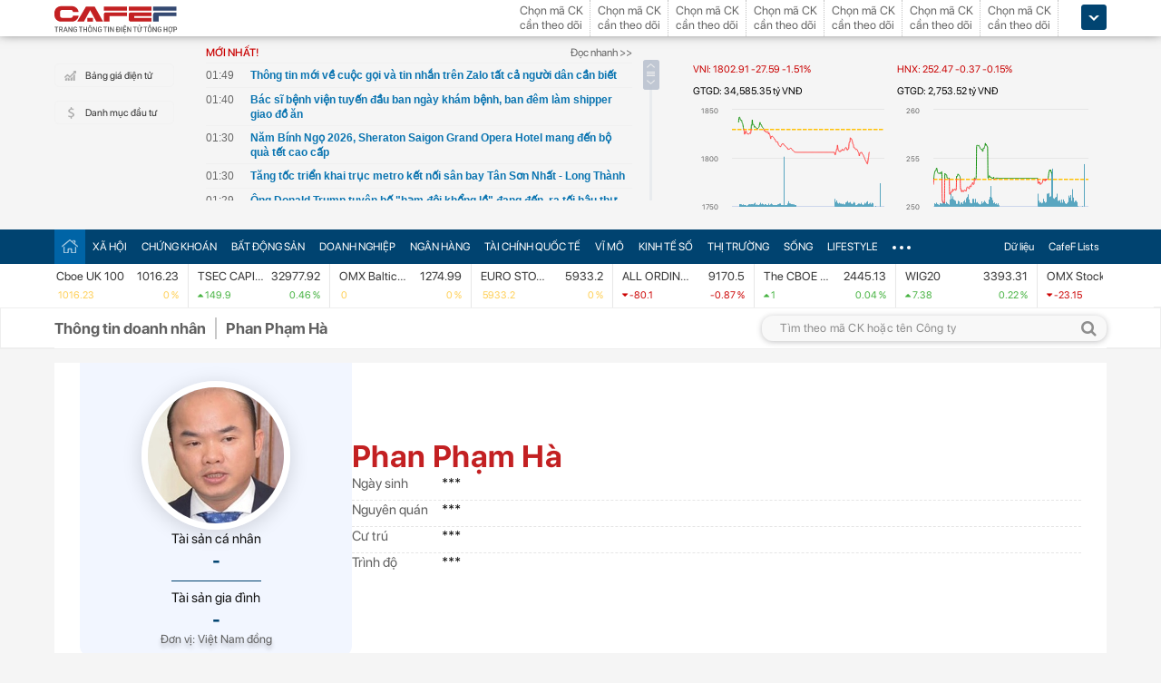

--- FILE ---
content_type: text/html; charset=utf-8
request_url: https://cafef.vn/du-lieu/ceo/CEO_58381/phan-pham-ha.chn?cs=VEA
body_size: 59236
content:

<!DOCTYPE html PUBLIC "-//W3C//DTD XHTML 1.0 Transitional//EN" "http://www.w3.org/TR/xhtml1/DTD/xhtml1-transitional.dtd">
<html xmlns="http://www.w3.org/1999/xhtml" xmlns:fb="http://www.facebook.com/2008/fbml" xmlns:og="http://ogp.me/ns#">
<head id="Head1"><meta http-equiv="Content-Type" content="text/html; charset=utf-8" /><meta http-equiv="Content-Security-Policy" content="upgrade-insecure-requests" />
                    <script type="application/ld+json">
                    {
                      "@context": "https://schema.org/",
                      "@type": "Organization",
                      "name": "CafeF",
                      "url": "https://cafef.vn",
                      "logo": "https://cafefcdn.com/web_images/cafef_logo2022.png",
                      "email": "mailto:info@cafef.vn",
                      "sameAs": [
                        "https://www.facebook.com/CafeF",
                        "https://www.tiktok.com/@cafef_official",
                        "https://www.youtube.com/@cafef8597"
                      ],
                      "contactPoint": [{
                        "@type": "ContactPoint",
                        "telephone": "+84926864344",
                        "contactType": "customer service"
                      }],
                      "address": {
                        "@type": "PostalAddress",
                        "addressLocality": "Thanh Xuân",
                        "addressRegion": "Hà Nội",
                        "addressCountry": "Việt Nam",
                        "postalCode": "100000",
                        "streetAddress": "Tầng 21 Tòa nhà Center Building. Số 1 Nguyễn Huy Tưởng"
                      }
                    }
                    </script>
                    <script type="application/ld+json">
                        {
                          "@context": "https://schema.org/",
                          "@type": "Person",
                          "name": "Phan Phạm Hà",
                          "url": "https://cafef.vn/du-lieu/ceo/CEO_58381/phan-pham-ha.chn?cs=VEA",
                          "description": "Phan Phạm Hà. ",
                          "image": "https://cafef1.mediacdn.vn/auto_crop/150_150/CEO/CEO_58381_20240612184855.jpg"
                        }
                        </script>
                    <script type="application/ld+json">
                    {
                      "@context": "https://schema.org/",
                      "@type": "WebPage",
                      "name": "Phan Phạm Hà -  ",
                      "description": "Phan Phạm Hà. ",
                      "url": "https://cafef.vn/du-lieu/ceo/CEO_58381/phan-pham-ha.chn?cs=VEA",
                      "publisher": {
                        "@type": "Organization",
                        "name": "CafeF",
                        "url": "https://cafef.vn",
                        "logo": {
                          "@type": "ImageObject",
                          "url": "https://cafefcdn.com/web_images/cafef_logo2022.png",
                          "width": 169,
                          "height": 42
                        }
                      },
                      "inLanguage": "vi-VN",
                      "dateModified": "2026-01-29T08:49:23+07:00"
                    }
                    </script>
                    <meta id="rebotsIndex" name="robots" content="index,follow" /><link rel="stylesheet" type="text/css" href="https://cafef1.mediacdn.vn/liveboard/liveboard/font-awesome.min.css" /><link rel="stylesheet" type="text/css" href="https://cafef1.mediacdn.vn/static/v2/style/solieu.v2.20161115.css" /><link rel="stylesheet" type="text/css" href="https://cafef1.mediacdn.vn/static/mobile/m/styles/jquery-ui.css" /><link rel="stylesheet" type="text/css" href="https://cafef1.mediacdn.vn/static/v4/Style/stylev2.css?date-update=31/12/2025" /><link rel="stylesheet" type="text/css" href="https://cafef1.mediacdn.vn/static/v2/styles/solieu.2014.11.21.css?t=r" /><link rel="stylesheet" type="text/css" href="https://cafef1.mediacdn.vn/static/Style/SFProDisplay/SwapFonts/SFProDisplaySwap.css" /><link href="https://cafef1.mediacdn.vn/static/v4/Style/header.tetholiday.min.css" rel="stylesheet" /><link rel="stylesheet" type="text/css" href="https://cafef1.mediacdn.vn/static/v2/styles/stylesv3.20160226.css" /><link rel="stylesheet" type="text/css" href="https://cafef1.mediacdn.vn/static/v2/styles/tooltip.css" media="screen, projection" /><link rel="stylesheet" type="text/css" href="https://cafef1.mediacdn.vn/static/Style/daterangepicker.css" />
    <script type="text/javascript" src="https://cafef1.mediacdn.vn/static/Style/highstock.js"></script>

    <script type="text/javascript" src="https://cafef1.mediacdn.vn/static/scripts/CFTradeV2.js"></script>
    
    
    <link rel="apple-touch-icon" href="https://cafefcdn.com/mob_images/cafeF60.png" /><link rel="apple-touch-icon" sizes="57x57" href="https://cafefcdn.com/mob_images/cafeF57.png" /><link rel="apple-touch-icon" sizes="72x72" href="https://cafefcdn.com/mob_images/cafeF72.png" /><link rel="apple-touch-icon" sizes="76x76" href="https://cafefcdn.com/mob_images/cafeF76.png" /><link rel="apple-touch-icon" sizes="120x120" href="https://cafefcdn.com/mob_images/cafeF120.png" /><link rel="apple-touch-icon" sizes="152x152" href="https://cafefcdn.com/mob_images/cafeF152.png" /><link rel="apple-touch-icon" sizes="180x180" href="https://cafefcdn.com/mob_images/cafeF180.png" /><link rel="icon" type="image/png" href="https://cafefcdn.com/mob_images/cafeF16.png" sizes="16x16" /><link rel="icon" type="image/png" href="https://cafefcdn.com/mob_images/cafeF32.png" sizes="32x32" /><link rel="icon" type="image/png" href="https://cafefcdn.com/mob_images/cafeF96.png" sizes="96x96" /><link rel="icon" type="image/png" href="https://cafefcdn.com/mob_images/cafeF128.png" sizes="128x128" /><link rel="icon" type="image/png" href="https://cafefcdn.com/mob_images/cafeF192.png" sizes="192x192" /><link rel="manifest" href="https://kenh14cdn.com/channel-icon/cafef-manifest.json" /><link rel="mask-icon" href="https://cafefcdn.com/mob_images/cafeF192.png" color="#d90000" /><link rel="shortcut icon" href="https://cafefcdn.com/mob_images/cafeF32.png" type="image/png" />
    
    <script type="text/javascript" src='https://e.cafef.vn/kby.ashx'></script>
    <script type="text/javascript" src="https://cafef1.mediacdn.vn/static/v2/scripts/jquery.tools.min.js"></script>
    <script type="text/javascript" src="https://cafef1.mediacdn.vn/static/js/jquery-1.7.2.min.js"></script>
    <script type="text/javascript" src="https://cafef1.mediacdn.vn/static/scripts/moment/moment-with-locales.js.js"></script>
    <script type="text/javascript" src="https://cafef1.mediacdn.vn/static/Style/daterangepicker.min.js"></script>
    <script type="text/javascript" src="https://cafef1.mediacdn.vn/static/v3/scripts/initSearchBox.js"></script>
    <script type="text/javascript" src="https://cafef1.mediacdn.vn/static/scripts/signalr/signalr.js"></script>
    <script type="text/javascript" src="https://cafef1.mediacdn.vn/scripts/cafef_v2.js"></script>
    <script type="text/javascript" src="https://cafef1.mediacdn.vn/static/v2/scripts/jquery-ui.js"></script>
    <script type="text/javascript" src="https://cafef1.mediacdn.vn/static/v2/scripts/compatibilityv3.js"></script>
    <script type="text/javascript" src="https://cafef1.mediacdn.vn/static/v3/scripts/inlinestockpage.js"></script>
    <script type="text/javascript" src="https://cafef1.mediacdn.vn/static/v2/scripts/slimScroll.js"></script>
    <script type="text/javascript" src="https://cafef1.mediacdn.vn/scripts/CFTrade.js"></script>
    


    <script type="text/javascript"> var _ADM_Channel = '%2fdu-lieu/ceo/ceo%2fdetail%2f';var _chkPrLink = false;var _isAdsHidden = false;</script>
    <!-- Global site tag (gtag.js) - Google Analytics -->
    <script type="text/javascript" src="https://www.googletagmanager.com/gtag/js?id=G-D40MBMET7Z" async ></script>
    <script type="text/javascript">
        window.dataLayer = window.dataLayer || [];
        function gtag() { dataLayer.push(arguments); }
        gtag('js', new Date());
        gtag('config', 'G-D40MBMET7Z');
    </script>
    <!-- Google tag (gtag.js) -->
    <script type="text/javascript">
        var domain = "/du-lieu/";
        function sleep(ms) {
            return new Promise(resolve => setTimeout(resolve, ms));
        }

        async function fetchWithTimeout(input, init = {}, timeout = 500000000, retry = 1, retryDelay = 20000000) {
            const controller = new AbortController();
            const id = setTimeout(() => controller.abort(), timeout);

            const userSignal = init.signal;
            const onAbort = () => controller.abort();
            if (userSignal) {
                if (userSignal.aborted) onAbort();
                else userSignal.addEventListener?.('abort', onAbort, { once: true });
            }

            const finalInit = { ...init, signal: controller.signal };

            try {
                return await fetch(input, finalInit);
            } catch (e) {
                // chỉ retry khi timeout
                if (e.name === "AbortError" && retry > 0) {
                    console.warn(`Timeout, sẽ thử lại sau ${retryDelay}ms...`);
                    await sleep(retryDelay);
                    return fetchWithTimeout(input, init, timeout, retry - 1, retryDelay);
                }
                throw e;
            } finally {
                clearTimeout(id);
                userSignal?.removeEventListener?.('abort', onAbort);
            }
        }
    </script>
     <!--   Tag Manager -->
    <script type="text/javascript"> (function (a, b, d, c, e) {
            a[c] = a[c] || [];
            a[c].push({ "atm.start": (new Date).getTime(), event: "atm.js" });
            a = b.getElementsByTagName(d)[0]; b = b.createElement(d); b.async = !0;
            b.src = "//deqik.com/tag/corejs/" + e + ".js"; a.parentNode.insertBefore(b, a)
        })(window, document, "script", "atmDataLayer", "ATMNB6ZCIMU0G");
    </script>
    <!-- End Admicro Tag Manager -->
    <script type='text/javascript' src="//media1.admicro.vn/core/adm_tracking.js"></script>
    <script type="text/javascript" src="https://s.cntqk.com/tka/cdn.js" async></script>
    <title>
	Phan Phạm Hà -  
</title><meta name="description" content="Phan Phạm Hà. " /><meta name="keywords" content="Phan Phạm Hà" /><meta name="news_keywords" content="Phan Phạm Hà" /><meta property="og:title" content="Phan Phạm Hà -  " /><meta property="og:url" content="https://cafef.vn/du-lieu/ceo/CEO_58381/phan-pham-ha.chn?cs=VEA" /><meta property="og:image" content="https://cafef1.mediacdn.vn/auto_crop/150_150/CEO/CEO_58381_20240612184855.jpg" /><meta property="og:description" content="Phan Phạm Hà. " /><meta property="og:image:width" content="150" /><meta property="og:image:height" content="150" /><link rel="canonical" href="https://cafef.vn/du-lieu/ceo/CEO_58381/phan-pham-ha.chn?cs=VEA" /><link rel="alternate" href="https://m.cafef.vn/du-lieu/ceo/CEO_58381/phan-pham-ha.chn?cs=VEA" media="only screen and (max-width: 640px)" /></head>
<body style="background-color: #fff;">
    <script type="text/javascript" src="https://cafef1.mediacdn.vn/scripts/stock.min.js?t=20260129084923"></script>
    <script type="text/javascript">
    </script>
    <form method="post" action="/du-lieu/ceo/CEO_58381/phan-pham-ha.chn?cs=VEA" id="form1">
<div class="aspNetHidden">
<input type="hidden" name="__VIEWSTATE" id="__VIEWSTATE" value="lR10Kk7Rpw+9X5Dj3gr9pkTJK9CyYC54vN8ViR/Y0cx2bwUw5w+fa7tVFsgAJBX482HPGJ/czSuiMUJXq1lpBe1KQB/CgzLgWSOPNbbH5atZt0FZuPVRX+AHxX0+GMj15S/QLqww8gSrlMZejO+QyW7UCANxMPK+krWwfWXloiikcuE5XGpJSYhEf7xxvxb4VAE0xF+gKLLlcmvEcbft5p9qpxfXpm1d2yDnGlc690eECDXCnXrtWYqDdvYUJuUhBMUJ34E1xkm5Zk1Vb9uucIwDsctQdR23R4X5FDG/olC1m+etS/hIHYHVigesh7qTUeu3H3Ct5q7Kh/ZHHd1VZUAhztsmVaaOVvHf9ANbpQEs0sl7bAGHMw1vUzINs2L+SC16HE+7yXR+b/x/[base64]/vxFuoffhV3b164jO2yeFcgE+uLr0UNWfkpbgKHkmiUSm2cWoGcUZICxNqT80kPSnFg6hhxE8FHHKDPUzqrER+dNXTSmUbe+gexr9o/1I1ZpPcnWzgjgyh1QXEzS8NeRB9b9SLcAbefIHzKclA0RTXY3xq+wbvUpUI4NWxRpRwIho2eNtX2aKMUXS+solwdeBQFdl/Pg/myCtiRCRHmEhznm9uClJ79WjO5x3SWXCjUEGaHSgUYwN+yBpujFJFTmPMN9k4daCMF60d5ESlJ3yYmCQVgyN0+RtXV4sR6Q+XRo1eD8SRb4xn9REMH2t2V45t1zYAfwNoAtYtr6J+HbGe6VbcEdv+DH0f02ulN/RfGmmtKhFknCGiuuZg4L1sgp0rW48JMR9nUIozzgW3VL2HV57no5jk85Kp0XXUBdFfeY8HQ40mcOrkitQ3f6B+pcazQFeMliljZTS2BLN9NUfu93tLgc3hSmBrDS/8KjlUxmq1aLIL7uIxZXOaPZr1o5Jm7a/+R90mS/paTkG1flAPFuo4DrvtPP66rI7iQyQiy1lpwEtdflpBQlk0QECtdR2abErwk7JhRQF6+swNXf9nRr3WNVBAXiTbjxA4KGYEvrhrOmXi2/aasZI3EfW5QZrAxwyx9XHH++9yz1UoBm4372cpf9k5a0HsX4dBGXXKPwe1UBSn3HqAiFtbxWQplZanTuc2V7yBpa3AeNrH4OF/WPyZUBI2iV6vptdjXSYOOeEwlw0JPeqc+RdngZ0VCBvQHkikF4m6IiVuJ8/vg0fMPMjjR87VZ2OURB8RMUYGHkD8U8Y0VJ73GdGl68p+oJRxUsBxffIcICkxXSi736lPCxrjlJvua1uDjm4RxgbZ0MkMQcM/[base64]/IiVqmwILvRKZahKohQWggzL7MYCPufeWmpTMxjd4PO8GQ9PgvqdX+E72ubJYcZTp7kzlja0vmIl8NLJ+McD0CYcwxAVEIl0dMRNzEg0ALLaVAIu7hNGnxi9xgUlCluAGVz2z0mS47/g/jErqlZ6VVqq+pqmkXdedfQL61FEYX4hxwItl86zS1SHTYhU62ihCXsSqEdUaDK98WxOWnmqEjRCGPcYAHSXEbyxfu/gjvSNQemZRs5MD5bBhai8wHJWMJI+HguHqL9x4ssmp+BdtCapk5kOkT8UZwfbGawE00KHe06EJlNpyYRzImCj77k90ol0vFNZpe8FFKp4++eBW8CCUQQx4N+AdxHMj1O+G8AVi5i8hYnWgKs3MUa4f/F38t/Vf8vPyHsjP1d8WYYbIDmlrfzAL1el1DdCJ0HV+i73NYU+tImI0tnimh0YuCf8fU7S0NGKqoZEsasPJQppj60g4MUtkEkI6/kEpb26qCVbI3OEg0CbBwvLluXY5Bk8ukRryoW0Ft54ic1zc973A/uQJA+vm7jEbSkrYS0Noz2WR1l937m/hecbYNrAltX+GXeZz5z7VRz5eyJq/5s+qtahX3AbgGKNtcYrIQhXkN1eg50aTdEyQ8l5tELoVciQUL8Vda3hsYvAIh75XTDZ3jw+1I9fpqtcN1ZaZV+OXMD8o3F327eSz8TEFGTFiMbB3QbIYqUTgTYFLbHoZPH8c/4efuc588RLxHEL113c5XrLwKS5S0tzpfW5BLnelWyFGgJrmzaujN+S6RCHrSgMd9BmAQOkhDKxXYmXh4wPBW6xJG9Sch5AnFQ+oa/jo12/GUyYKoI+gfIONnnP5WCsKahjxoXCrQyrs7aELcfptq8V1T9fbSogFua59/EOMzcj/WnHccpvYKbdf5bwp48L36fDXTTJzrzTV8iT4tT692yYRzt0Q/mMC70M9ulJYQ8Ho5g2iC6UsNfr6ONdKvPNS0LQdjpowp7vMlleqU4V15frCDZ7eT795+mhbcLSl3XdlOjUED6S+ZUXceyhHaJuzEA/u6L2mgtu7kUrwCRIlZ99iX86EjhOQkcVNjGNgppjmtYmbqABFN2xNRyzNpU4kTXBbEhvdYgyFD1Qpxin/OCtVMrpW1TGq5p3uYkQXpXRicSd8c0ml8rXnlGxz/ukk2l6J2JHh6hnvpgyJlquu8fzEmA3uwbjvP1no3gD9H344FsJqDKz73wSHlHGPJeDBOmibIqeggvS7JWy82zqaZ4+nHreOZ4sVr5R9TVSlXPrw/aS48dbmGVFACXoBEHe1nChQjITVGPY7l5NBvGuVgxBMcz7YUPL6iXlfbxa0CHXfpq8Fj/Ss4oUmt98SjVYzsQJyxMA2Dig9xNFuE5Rw8QSgF0yekKaskqeeLkGU/FpIEsPkpROzhNBDVtkdtHHikvA6snaN56RJL94F18veX3bNst8I6PAG1yo5B59by+YR5Hhow/pq7wBopvBXfareweQTgehyFT3Vwwk/4qb83PRk5pqvECytVgpo9l99XluoGqS59jV8q7dVTQ0Q+WQIjrPMTgQF1ruDwQplyuaLbrBRG1t/1VszB2Olu/83DwvRoN4zKJxEkq7Z2XZ+Sz/ZHZYTkLIlzSZ9ZenU+lyWo/P6Ugtt5kppvKaoNSGtzwYIWuWgtPrT3IAhZPZgYTZRuSNbd5uDacs6kSFTXsUCDZm45kVhVyU/rm4HcLAxQbF85PPSiv6lVWJnUCWWyNJtW9Ck1H1Kam8mCRGxKkVLzQ2u+UWlzBAtPWOnmKSYJD7VSHlO1gbOPpMsTn3MQ5SZTDoVwU7aONO03emf7f/sIfwhX7EcQ/weqE8fh7DdFKeqYeE4aEolu5Rra6ECL4OmArfqPGs7h3mMWYSVz2oF71e73WWd7w96/xqH4HYVwg1Fiycf2/zqFylW/yI/hmcS/UD0tgSmiie3deK07K285NoyPxgPIorpYWqahPaoGa9PzPz8oaY+G6fBgYW/jYm1vHGlqJaaoRrFHA32Yy4buqJ3W3gKoYvTtZWmijm6Gd6fPVmGume3+YnAJv9E6ZDj+DZD5xXF6WWdyYOhlJ3YK5/MffkVTkL7/Yvdt32azJX5chhc3lSUXFT1l9+LlHMLLVTmuwx1ex068QB/[base64]/AmFKoE7kyXJSYl0KJcBe4PzzLdUHjfUD8GuGX81EDJv29+opytkMCc2BeGhSLGl+hI/WJt6ANIz/RGTsBR7g/qVmGCxJ0bHoJm86YnDKkV0ZzBfX12pxEEI3do8XwJ7RL/kquQj0xBNux6o0z3gis/UqAiUeaUKX5uOQO591j/556aL24AmXt4/qNdHk3he9HVre8UGnmtkthXHLWrqOGm9ROu/ZozNPkQrm6/UJ7ZrCEjntNu6ugeVxfz8+3c3uk1PRcjdcj9SRyLUF8rK07I2e7+MqtKDMPqkPh9pvjBFpeUChn7HD9XF2LAW+7/unsFTC94juSgdUoSuZwEwtxOdEfFUz6bjUVzeTXycO+MInx3YNye0ehd0Ctggc/39/yI+Ch4e3+EoUnuKwJVKdHZRcz8vcFMnXQXmqTVK2uL+b/eCHph7T+LhyELh5cL4qMsR4z8lQRwTYj3ceX3ral1c4NzLPzf8iL3uQAvOdi1kWeS3FUpZk9HNX336JdFEtUkNQ9+vlZxVdOKmfUHunT/kuFN50KGXn+Zx4DsNvdmCKW0vGesI6FLDpMC4GOmXJANXnpI6gq2q/4RV45B/BxYKrmogM2D3DZVEhEureCIiWCtEN3tjVS+PmCOaiVWLZvqNJTFWohA=" />
</div>

<div class="aspNetHidden">

	<input type="hidden" name="__VIEWSTATEGENERATOR" id="__VIEWSTATEGENERATOR" value="C0B87F30" />
</div>
        <div>
            
<div id="header__clearFix" class="header clearfix">
    <script type="text/javascript" src="https://cafef1.mediacdn.vn/scripts/CFTrade.js"></script>
  <script type="text/javascript" src="https://cafef1.mediacdn.vn/scripts/stock.min.js?t=20260129084923"></script>
  <script type="text/javascript" src="https://cafef1.mediacdn.vn/scripts/cafef_v2.js"></script>

    <div class="header_logo" style="height:40px !important">
        <div class="wp1040 relative">
            <div class="logo">
                <a href="https://cafef.vn/" class="sprite" title="Kênh thông tin kinh tế - tài chính Việt Nam" style="width: 136px;height: 34px;background: url(https://cafefcdn.com/web_images/cafef_logo2022.svg);background-size: 100% 100% !important;"></a>
            </div>
            
            <a href="http://comment.vietid.net/comments?app_key=09e776cfdcf813daf939719ded62d915&content_url=http://cafef.vn/news-20151222155837958.chn&news_title=[base64]&num_count=5&debugcache=1&min=0&scroll=0&http_referer=http://cafef.vn/thoi-su/moi-ban-doc-trai-nghiem-va-gop-y-ve-giao-dien-moi-cho-trang-tin-tai-chinh-cafef-20151222155837958.chn&verify=1&verify_flag=53a1b739f4a5d3c8bd94f458d21f8380&funny_flag=0&height=238&iframe_comment_id=mingid_comment_iframe&comment_flag=0&news_url_short=0&real_time=undefined&is_hidden_comment=0" target="_blank" rel="nofollow"
                class="fancybox fancybox.iframe fl"
                id="OpenGopYF" style="margin-left: 74px;">
                <i class="moibandocgopy sprite"></i>
            </a>
            <div class="time" id="datetime" style="display: none;">&nbsp;</div>
            
<style>
.eq {
            color: #FF9900 !important;
        }

        .down {
            color: #CC0000 !important;
        }

        .ceiling {
            color: #FF00FF !important;
        }

        .up {
            color: #00A500 !important;
        }

        .floor {
            color: #0094ff !important;
        }

        #CafeF_StockSymbolContainer li.wait {
            overflow: visible !important;
        }

        .arrow-up {
            width: 0;
            height: 0;
            border-left: 5px solid transparent;
            border-right: 5px solid transparent;
            border-bottom: 7px solid currentColor;
            display: inline-block;
            margin-right: 4px;
            position: relative;
            top: -1px;
        }

        .arrow-down {
            width: 0;
            height: 0;
            border-left: 5px solid transparent;
            border-right: 5px solid transparent;
            border-top: 7px solid currentColor;
            display: inline-block;
            margin-right: 4px;
            position: relative;
            top: 1px;
        }
</style>
<div class="mack" id="CafeF_StockSymbolContainer">
    <div id="macktheodoi" class="inner" data-type="stock-container"></div>
</div>
        </div>
    </div>
    <div class="header_new clearfix">
        <div class="wp1040">
            <div class="menupage">
                
                <a class="idautu" href="https://liveboard.cafef.vn" target="_blank" rel="nofollow" title="Bản giá điện tử"><span class="icon_sent sprite"></span>Bảng giá điện tử</a>
                <a class="sprite end itable" target="_blank" rel="nofollow" href="/du-lieu/danh-muc-dau-tu.chn" title="Danh mục đầu tư"><span class="icon_sent"></span>Danh mục đầu tư</a>
                <div id="liuseraccount" style="display: none;">
                    <ul style="width: 165px;" id="ulAccount">
                        <li>
                            <a style="font-weight: normal;" onclick="vietidlogout()" href="javascript:void()" title="Thoát khỏi danh mục">Thoát</a></li>
                        <li>
                            <a style="font-weight: normal;" href="/thay-doi-mat-khau.chn" title="Đổi mật khẩu">Đổi mật khẩu</a></li>
                    </ul>
                    <div id="useraccount"></div>
                </div>
            </div>
            
<div class="tinmoi">
    <div class="title_box">
        <p class="title_left">MỚI NHẤT!</p>
        <a href="/doc-nhanh.chn" title="đọc nhanh" class="doctinnhanh">Đọc nhanh >></a>
    </div>
    <div class="clearfix"></div>
    <div class="list_news">
        <div id="listNewHeaderNew" dmtb="4">
            <ul>
            </ul>
        </div>
    </div>
</div>



            

<div style="width: 450px;height: 187px;float: left;margin-top: 17px; margin-left: 20px;">
    
    
    <!-- <zone id="lxyi1wld"></zone> -->
    



<script id="lib-chart-header" src="https://cafef1.mediacdn.vn/static/scripts/chartheader/ChartheaderV4.js"></script>


    <iframe class="chart-header-all" src="https://msh-iframe.cafef.vn/chart-for-cafef-web/chart-header"></iframe>

<style>
    .box-chart-header {
        display: flex;
        flex-direction: column;
    }

        .box-chart-header > div:last-child {
            flex: 1;
        }
        .chart-header-all{
            height: 100%;
    user-select: none;
    box-sizing: border-box;
    border: none;
    width: 100%;
        }
    .adm-box-taichinh {
        display: flex;
        align-items: center;
        padding: 0px !important;
        margin-bottom: 10px !important;
        margin-top: 10px !important;
    }
</style>



<script type="text/javascript">
    var currentTime = parseFloat('084923');
</script>

</div>
<style>
    .bieudo_header{
        margin-top: 0px!important;
    }
</style>
<!-- <script src="//media1.admicro.vn/cms/arf-lxyi1wld.min.js"></script> -->

<script type="text/javascript">
    function LoadUser2() {
        convertCookie(); var userName = getCookie('cafef.user.v2', 'name'); if (userName == undefined) { userName = ''; }; if (userName.indexOf('&name=') > 0) { userName = userName.substr(userName.indexOf('&name=') + 6, 50); if (userName.indexOf('&') > 0) { userName = userName.substr(0, userName.indexOf('&')); } } if (userName.indexOf('&') >= 0) { userName = ''; } if (userName != null && userName != '' && userName != 'undefined') { $("#liuseraccount").show(); $("#useraccount").html('<a href="http://cafef.vn/danh-muc-dau-tu.chn" style="color:red; font-weight:bold">&nbsp;' + userName + '&nbsp;</a>'); $.ajax({ url: "/ajax/user.aspx", success: function (data) { if (data == '' || data == '0') { minglogin(true); } } }); closeMingNote(false); } else { displayMingNote(); $('#danhmucdautu').click(function (e) { e.preventDefault(); minglogin(false); }); }
    }
    
    var isTrading = true;
    LoadUser2();
    var cfTimeChart = parseFloat('084923');
    function ReloadChart() {
        cfTimeChart += 120;
        if ((cfTimeChart % 100) >= 60) { cfTimeChart += 40; }
        if ((cfTimeChart % 10000) >= 6000) { cfTimeChart += 4000; }
        if (cfTimeChart >= 240000) { cfTimeChart -= 240000; }
        if (cfTimeChart < 81500 || cfTimeChart > 153000) {
            if (cfTimeChart < 153000) {
                var day = new Date();
                var src = 'https://chart-m.cafef.vn/getChartMobile.ashx?symbol=header&d=' + day.getFullYear() + (day.getMonth() + 1) + (day.getDate());
                $('div#headerchart1,div#headerchart2').css('background-image', "url(" + src + ")");
                //src = 'http://s.cafef.vn/chartindex/merge/cafefchart.dulieu.gif?d=' + day.getFullYear() + (day.getMonth() + 1) + (day.getDate());
                //$('div#imgHoChart_Day,div#imgHaChart_Day').css('background-image', "url(" + src + ")");
            }
            return;
        }
        var src2 = 'http://chart-m.cafef.vn/getChartMobile.ashx?symbol=header&' + "ran=" + Math.floor(Math.random() * 1000000);
        $('div#headerchart1,div#headerchart2').css('background-image', "url(" + src2 + ")");
        src2 = 'http://chart-m.cafef.vn/getChartMobile.ashx?symbol=header&' + "ran=" + Math.floor(Math.random() * 1000000);
        $('div#imgho_Day,div#imgha_Day,div#imgup_Day,div#imgvn30_Day').css('background-image', "url(" + src2 + ")");
        $('img[src*="/Chart4.aspx"],img[src*="/Chart5.aspx"],img[src*="/Chart.aspx"],img[src*="/chart.ashx"]').each(function () {
            var src = $(this).attr('src');
            if (src.indexOf('&ran=') > 0) src = src.substring(0, src.indexOf('&ran='));
            src = src + "&ran=" + Math.floor(Math.random() * 1000000);
            $(this).attr('src', src);
        });
    }
    window.setInterval("ReloadChart()", 120000);
    var lastTimeHead = '2026/01/29 08:49:23';

    function vietidlogout() {
        openMyModal('http://vietid.net/OauthServerV2/logout?app_key=09e776cfdcf813daf939719ded62d915&call_back=http://s.cafef.vn/pages/signout.aspx', 510, 470, false);
        return false;
    }

    $(function () {
        $("#liuseraccount").mouseover(function () {
            $("#ulAccount").css("display", "block");
        });
        $("#liuseraccount").mouseout(function () {
            $("#ulAccount").css("display", "none");
        });
    });
</script>

        </div>
    </div>
    <div class="clearfix"></div>
    <div class="menucategory menuheader clearfix" id="menu_wrap">
        <div class="wp1040 relative" style="width: 1160px; margin: 0 auto;">
            <ul>
                <li class="bt_home active"><a href="//cafef.vn" title="Trang chủ" class="sprite"></a></li>
                <li class="li_left"><a href="//cafef.vn/xa-hoi.chn" title="THỜI SỰ">XÃ HỘI</a></li>
                <li><a href="//cafef.vn/thi-truong-chung-khoan.chn" title="CHỨNG KHOÁN">CHỨNG KHOÁN</a></li>
                <li><a href="//cafef.vn/bat-dong-san.chn" title="BẤT ĐỘNG SẢN">BẤT ĐỘNG SẢN</a></li>
                <li><a href="//cafef.vn/doanh-nghiep.chn" title="DOANH NGHIỆP">DOANH NGHIỆP</a></li>
                <li><a href="//cafef.vn/tai-chinh-ngan-hang.chn" title="NGÂN HÀNG">NGÂN HÀNG</a></li>
                <li><a href="//cafef.vn/tai-chinh-quoc-te.chn" title="TÀI CHÍNH QUỐC TẾ">TÀI CHÍNH QUỐC TẾ</a></li>
                <li><a href="https://cafef.vn/vi-mo-dau-tu.chn" title="VĨ MÔ">VĨ MÔ</a></li>
                <li><a href="https://cafef.vn/kinh-te-so.chn" title="KINH TẾ SỐ">KINH TẾ SỐ</a></li>
                <li><a href="https://cafef.vn/thi-truong.chn" title="Thị trường">THỊ TRƯỜNG</a></li>
                <li><a href="https://cafef.vn/song.chn" title="Sống">SỐNG</a></li>
                <li><a href="https://cafef.vn/lifestyle.chn" title="Lifestyle">LIFESTYLE</a></li>
                
                <li class="cut icon_menu_right" id="header-menu-drop">
                    <a href="javascript:void(0);" class="bt_cut" rel="nofollow" title="">
                        <span class="ei-line1"></span>
                        <span class="ei-line2"></span>
                        <span class="ei-line3"></span>
                    </a>
                    <div class="menu-ext" style="display: none;">
                        <div class="inner clearfix">
                            <table class="sub-cat">
                                <tbody>
                                    <tr>
                                        <td>
                                            <label class="th font2b">Tin tức</label>
                                            <a href="/xa-hoi.chn" title="xã hội">Xã hội</a>
                                            <a href="/doanh-nghiep.chn" title="doanh nghiệp">Doanh nghiệp</a>
                                            <a href="/vi-mo-dau-tu.chn" title="kinh tế vĩ mô">Kinh tế vĩ mô</a>
                                        </td>
                                        <td>
                                            <label class="th font2b">Tài chính - Chứng khoán</label>
                                            <a href="/thi-truong-chung-khoan.chn" title="chứng khoáng">Chứng khoán</a>
                                            <a href="/tai-chinh-ngan-hang.chn" title="tài chính ngân hàng">Tài chính ngân hàng</a>
                                            <a href="/tai-chinh-quoc-te.chn" title="tài chính quốc tế">Tài chính quốc tế</a>
                                        </td>
                                        <td>
                                            <label class="th font2b">Bất động sản</label>
                                            <a href="/bat-dong-san.chn" title="tin tức">Tin tức</a>
                                            <a href="/du-an.chn" title="dự án">Dự án</a>
                                            <a href="/ban-do-du-an.chn" title="bản đồ dự án">Bản đồ dự án</a>
                                        </td>
                                        <td class="hide1024">
                                            <label class="th font2b">Khác</label>
                                            <a href="/hang-hoa-nguyen-lieu.chn" title="hàng hóa nguyên liệu">Hàng hóa nguyên liệu</a>
                                            <a href="/song.chn" title="sống">Sống</a>
                                            <a href="/lifestyle.chn" title="Lifestyle">Lifestyle</a>
                                            
                                        </td>
                                    </tr>
                                </tbody>
                            </table>

                            <div class="threads">
                                <label class="label font2b">CHỦ ĐỀ NÓNG</label>
                                <ul class=" list clearfix">
                                    <i class="shadow"></i>

                                    <li class="first" style="color: #004370"><a href="/su-kien/835-xu-huong-dong-tien-nhung-thang-cuoi-nam.chn" title="Xu hướng dòng tiền những tháng cuối năm">
                                        <i class="ico-idx5"></i>Xu hướng dòng tiền những tháng cuối năm</a>

                                    </li>

                                    <li style="color: #004370"><a href="/su-kien/832-carstalk.chn" title="CarsTalk"><i class="ico-idx5"></i>CarsTalk</a></li>

                                    <li style="color: #004370"><a href="/su-kien/831-ben-bi-chat-thep.chn" title="BỀN BỈ CHẤT THÉP"><i class="ico-idx5"></i>BỀN BỈ CHẤT THÉP</a></li>

                                </ul>
                            </div>


                        </div>
                        <div class="expand">
                            <a href="/nhom-chu-de/emagazine.chn" class="textExpand">Magazine</a>
                        </div>
                    </div>
                </li>
                <li class="menucategory_right"><a href="/du-lieu/cafeflists.chn" title="CafeF Lists">CafeF Lists</a></li>
                <li class="menucategory_right"><a href="/du-lieu.chn" title="Dữ liệu">Dữ liệu</a></li>

            </ul>
        </div>
    </div>
</div>

<style>
    .expand .textExpand:before {
        width: 8px;
        height: 8px;
        background-image: url(https://cafefcdn.com/web_images/icon_star.png);
        content: "";
        display: block;
        position: absolute;
        left: -16px;
        top: 5px;
        background-repeat: no-repeat;
    }

    .expand .textExpand {
        font: bold 14px/20px Roboto-Bold;
        color: #000;
        position: relative;
        display: inline-block;
        margin-left: 40px;
    }

    .menucategory ul li .sub-cat a:hover {
        text-decoration: underline;
    }

    .menucategory .menu-ext .threads li:hover {
        background: white;
    }

    .menucategory .menu-ext .threads a {
        font-size: 13px;
        line-height: 18px;
        font-family: arial;
        color: #004370;
        position: relative;
        display: block;
        padding-left: 18px;
    }

        .menucategory .menu-ext .threads a:hover {
            text-decoration: underline;
        }

    .menucategory .menu-ext .threads li:before {
        width: 5px;
        height: 5px;
        position: absolute;
        background: #004370;
        top: 13px;
    }

    .list > li:before, .list > li:after {
        content: "";
        display: block;
        clear: both;
    }

    .menucategory ul li .sub-cat a {
        font-size: 13px;
        color: #535353;
        line-height: 30px;
        font-family: "Roboto-Regular";
    }

    .menucategory .menu-ext .threads {
        position: relative;
        width: 380px;
        display: inline-block;
    }

    .menucategory .menu-ext .threads {
        float: right;
        margin-right: 23px;
    }

        .menucategory .menu-ext .threads .label {
            font-size: 16px;
            display: block;
        }

    .font2b, .font2b * {
        font-family: "Roboto-Bold";
        font-weight: normal !important;
    }

    .menucategory .menu-ext .threads .list {
        position: relative;
        padding: 2px 0 5px 0;
    }

    .menucategory .menu-ext .threads .shadow {
        position: absolute;
        top: 0;
        left: 0;
        width: 100%;
    }

    .menucategory .menu-ext .threads li.first {
        border: none;
    }

    .menucategory .menu-ext .threads li {
        float: none;
        display: block;
        padding: 6px 0;
        margin: 0;
        height: inherit;
        position: relative;
    }
</style>

<script>
    let open = false;
    $(".cut.icon_menu_right").mouseleave(function () {
        setTimeout(function () {

            if ($('.cut.icon_menu_right:hover').length != 0) {
                return;
            }
           
            if (open) {
                $(".menu-ext").slideUp("slow");
                open = false;
            }

        }, 400);

    });

    $(".cut.icon_menu_right")
        .hover(() => {
            open = true;
            $(".menu-ext")
                .slideDown("slow");

        }, () => {

        });
</script>

            <div id="pagewrap">
                
    <style>
        :root {
            --Width-Total: 1160px;
        }

        body {
            background-color: #f5f5f5 !important;
            font-family: "SF Pro Display" !important;
            font-size: 13px;
            font-style: normal;
            font-weight: 400;
        }

        #pagewrap {
            width: 1160px !important;
            background-color: #F5F5F5;
        }

        #content {
            display: flex;
            flex-direction: column;
            gap: 20px;
            width: 769px;
        }

        .ceo_odd {
            background-color: #F8F8F8;
        }

        .contentMain {
            background-color: unset;
            margin-top: 60px;
        }

        #sidebar {
            border-left: unset !important;
            display: flex;
            flex-direction: column;
            gap: 20px;
            padding: unset !important;
            width: 371px;
        }

        @font-face {
            font-family: 'Playfair Display';
            src: url('https://cafef1.mediacdn.vn/static/style/fonts/playfairdisplay/PlayfairDisplay-VariableFont_wght.ttf') format('truetype');
            font-weight: 100 900;
            font-style: normal;
        }

        .link_symbol {
            color: var(--CafeF-Blue, #004370);
            font-family: "SF Pro Display";
            font-size: 13px;
            font-style: normal;
            font-weight: 600;
            /* line-height: 16px; */
            text-transform: uppercase;
        }

        .box-wr-title-intro {
            border: 1px solid #EEE;
        }

        .indexslideshow {
            position: absolute;
            left: 0px;
            right: 0px;
            justify-content: center;
            background: white;
            box-shadow: inset 0px -1px 0px #EEEEEE;
            z-index: 130;
        }
    </style>
    <div id="container" class="clearfix">
        
        <div class="indexslideshow">
            
<style type="text/css">
    .header_dulieu_v2 {
        width: 100%;
        height: auto;
    }
    .header__wrapper__slide-show {
        height: 48px;
        width: 100%;
        display: flex;
        background-color: var(--bgSecond);
    }
    .header__content__slide-show {
        display: flex;
        height: 100%;
        margin: auto;
        width: 1160px;
        position: relative;
        overflow: hidden;
    }
    .wrapper-item-content__slide-show {
        display: flex;
        height: 100%;
        left: 0px;
        position: relative;
        animation-name: slide;
        animation-duration: 80s;
        animation-iteration-count: infinite;
        animation-timing-function: linear;
        cursor: pointer;
    }
    #wrapper-content__slide-show:hover {
        -webkit-animation-play-state: paused;
        -moz-animation-play-state: paused;
        -o-animation-play-state: paused;
        animation-play-state: paused;
    }
    .header__wrapper__menu {
        height: 44px;
        width: 100%;
        display: flex;
    }
    .header__wrapper__content {
        height: 108px;
        width: 100%;
        background: #E3ECFF;
        border-radius: 0px 0px 20px 20px;
    }
    .header__wrapper__menu__bottom {
        height: auto;
        width: 100%;
        position: fixed;
        top: 0px;
        left: 0px;
        display: flex;
        z-index: 10;
        align-items: center;
        background: #FAFAFA;
        box-shadow: 0px 4px 14px rgba(0, 0, 0, 0.1);
        height: 60px;
        visibility: hidden;
        opacity: 0;
        transition: visibility 0s, opacity 0.2s linear;
    }
    .header__content__menu__bottom {
        height: 36px;
        display: flex;
        justify-content: space-between;
        align-items: center;
        width: 1160px;
        margin: auto;
    }
    .header__menu__bottom__item {
        padding: 0px 12px;
        display: flex;
        align-items: center;
        background: #FFFFFF;
        box-shadow: 0px 2px 4px rgba(0, 0, 0, 0.1);
        border-radius: 32px;
        height: 100%;
        cursor: pointer;
        font-weight: 400;
        font-size: 15px;
        line-height: 20px;
    }

    .header__slide-show__item:last-child {
        border: none;
    }

    .header__slide-show__item {
        height: 100%;
        min-width: 135px;
        padding: 0px 10px;
        display: flex;
        align-items: center;
        justify-content: space-between;
        border-right: 1px solid var(--bordercolor);
    }

    .header__slide-show__item .up {
        color: var(--colorSecond) !important;
    }
    .header__slide-show__item .nochange{
        color: var(--bgWarn);
    }
    .header__slide-show__item .down {
        color: var(--colorPrimary);
    }
    .header__slide-show__item--left p:first-child {
        font-weight: 400;
        font-size: 13px;
        line-height: 16px;
        margin-bottom: 5px;
        white-space: nowrap;
        width: 75px;
        overflow: hidden;
        text-overflow: ellipsis;
    }

    .header__slide-show__item--right p:first-child {
        font-weight: 400;
        font-size: 13px;
        line-height: 16px;
        margin-bottom: 5px;
    }

    .header__slide-show__item--right p:last-child {
        font-weight: 400;
        font-size: 11px;
        line-height: 16px;
    }

    .header__slide-show__item--right {
        text-align: right;
    }

    .header__slide-show__item--left p:last-child {
        font-weight: 400;
        font-size: 11px;
        line-height: 16px;
    }

    header__slide-show__item .up {
        color: var(--colorSecond)
    }

    header__slide-show__item .down {
        color: var(--colorPrimary) !important;
    }

    .header__menu__item {
        height: 100%;
        padding: 0px 10px;
        display: flex;
        justify-content: center;
        align-items: center;
        font-weight: 600;
        font-size: 15px;
        line-height: 20px;
        border-left: 1px solid var(--bordercolorsecond);
        cursor: pointer;
        text-decoration: none;
        color: var(--textClolor);
        background: #F2F2F2;
    }

    .header__menu__item:first-child {
        flex: 1;
        border-left: 0px;
    }

    .h_active {
        background-color: var(--bgPrimary);
        color: var(--bgSecond);
        box-shadow: inset 0px -4px 0px #C32022, inset 0px 3px 9px rgba(0, 0, 0, 0.49);
    }

    .header__content {
        display: flex;
        justify-content: space-between;
        width: auto;
        padding: 0px 20px;
        padding-top: 32px;
    }

    .header__content__left__title {
        margin-bottom: 3px;
        font-weight: 700;
        font-size: 28px;
        line-height: 28px;
        color: var(--colorPrimary);
    }

    .header__content__left__date {
        font-weight: 400;
        font-size: 17px;
        line-height: 24px;
    }

    .header__content__right {
        background-color: var(--bgSecond);
        height: 44px;
        box-shadow: 2px 8px 12px rgba(0, 0, 0, 0.13);
        border-radius: 12px;
        align-self: flex-end;
    }

    .header__content__right {
        display: flex;
        align-items: center;
        justify-content: space-between;
        padding: 0px 10px;
    }

    .header__content__right__input {
        flex: 7;
/*        margin-left: 10px;
        margin-right: 10px;*/
        width: 291px;
    }

    .header__content__right__input input {
        border: 0px;
        outline: none;
        width: 80%;
    }

    .header__content__right__menu {
        height: 28px;
        display: flex;
        align-items: center;
        justify-content: space-between;
        border-radius: 10px;
        font-weight: 600;
        font-size: 15px;
        line-height: 20px;
        cursor: pointer;
    }

    .header__content__right__btn {
        background-color: var(--bgPrimary);
        height: 28px;
        flex: 1.4;
        border-radius: 8px;
        display: flex;
        align-items: center;
        justify-content: center;
        cursor: pointer;
    }

    .header__content__right__menu .fa-chevron-right {
        color: var(--bgSecond);
        margin: 4px 0px 0px 3px;
    }

    .header__content__right__btn .fa-search {
        font-size: large !important;
        color: var(--bgSecond);
        width: 46px;
    }

    .header__content__right__input {
        position: relative;
    }

    #container {
        margin: 0px 0 0 !important;
    }

    .wrapper-list-search-result {
        left: -20px;
        top: 33px;
        position: absolute;
        border-radius: 8px;
        border: 1px solid var(--bordercolor);
        width: auto;
        height: auto;
        z-index: 100;
        background-color: white;
        display: none;
        box-shadow: 2px 8px 12px rgb(0 0 0 / 13%);
    }

    .list-search-result {
        width: 376px;
        max-height: 500px;
        overflow-y: overlay;
    }

    .list-search-result:not(:hover)::-webkit-scrollbar-thumb {
        background: transparent;
    }
    /* width */
    .list-search-result::-webkit-scrollbar {
        width: 6px;
    }

    /* Track */
    .list-search-result::-webkit-scrollbar-track {
        background: transparent;
    }

    /* Handle */
    .list-search-result::-webkit-scrollbar-thumb {
        background: var(--textClolorSecond);
        border-radius: 3px;
    }
    /* Handle on hover */
    .list-search-result::-webkit-scrollbar-thumb:hover {
        background: var(--textClolorPrimary);
    }

    .list-search-result ul {
        list-style: none;
        padding-left: 0px;
        margin: 0px;
    }

    .list-search-result ul li:hover {
        background-color: #e7e7e7;
    }

    .list-search-result ul li {
        padding: 12px;
        display: flex;
        align-items: center;
        cursor: pointer;
        border-top: 1px solid var(--bordercolor);
    }

    .list-search-result ul li:last-child {
        border-radius: 0px 0px 8px 8px;
    }

    .list-search-result img {
        width: 40px;
        height: 40px;
        object-fit: contain;
        margin-right: 10px;
        border-radius: 5px;
    }

    .list-search-result a {
        display: flex;
    }

    .search-result__content {
        text-decoration: none;
        color: var(--textClolor)
    }

    .search-result__content p:first-child {
        font-weight: 600;
        overflow: hidden;
        font-weight: 600;
        font-size: 15px;
        line-height: 20px;
        letter-spacing: 0.1px;
        color: #004370;
    }

    .search-result__content p:last-child {
        font-weight: 500;
        font-size: 11px;
        display: -webkit-box;
        -webkit-line-clamp: 2;
        -webkit-box-orient: vertical;
        overflow: hidden;
        font-size: 15px;
        line-height: 20px;
    }

    .header__menu__search__item {
        height: 28px;
        padding: 0px 8px;
        display: flex;
        align-items: center;
        border: 1px solid var(--bordercolorsecond);
        line-height: 30px;
    }

    .header__menu__search__item:first-child {
        border-radius: 8px 8px 8px 8px;
        border-right: none;
    }

    .header__menu__search__item:last-child {
        border-left: none;
        border-radius: 0px 8px 8px 0px;
    }

    .menu__search__active {
        background-color: var(--colorPrimary);
        color: white;
        display: flex;
    }

    #header__menu__item__2, #header__menu__item__3 {
        display: none;
    }

    .wrapper-menu-search-header {
        display: flex;
        border-radius: 8px 8px 0px 0px;
    }

    .wrapper-menu-search-header-item {
        flex: 1;
        height: 36px;
        background: #F8F8F8;
        font-weight: 400;
        font-size: 15px;
        line-height: 20px;
        display: flex;
        justify-content: center;
        align-items: center;
        cursor: pointer;
        -webkit-user-select: none; /* Safari */
        -ms-user-select: none; /* IE 10 and IE 11 */
        user-select: none; /* Standard syntax */
    }

    .menu-search-active {
        background-color: white;
        color: #004370;
        box-shadow: inset 0px -2px 0px #004370;
    }

    .menu-company {
        border-radius: 8px 0 0 0;
    }

    .menu-new {
        border-radius: 0 8px 0 0;
    }
    .v4__header {
        /* height: 248px; */
        width: 100%;
        height: auto;
    }
    .header__wrapper__slide-show {
        height: 48px;
        width: 100%;
        display: flex;
       /* position: absolute;
        top: 284px;
        left: 0px;*/
        background-color: var(--bgSecond);
    }

    .header__content__slide-show {
        display: flex;
        height: 100%;
        margin: auto;
        width: 1160px;
        position: relative;
        overflow: hidden;
    }

    .wrapper-item-content__slide-show {
        display: flex;
        height: 100%;
        left: 0px;
        position: relative;
        /*overflow: hidden;*/
        animation-name: slide;
        animation-duration: 80s;
        animation-iteration-count: infinite;
        animation-timing-function: linear;
        cursor: pointer;
    }
    #wrapper-content__slide-show:hover{
        -webkit-animation-play-state: paused;
        -moz-animation-play-state: paused;
        -o-animation-play-state: paused;
        animation-play-state: paused;
    }
</style>
    <div id="header__wrapper__slide-show" class="header__wrapper__slide-show"
    style="    width: 99.4vw;
    position: relative;
    left: 50%;
    right: 50%;
    margin-left: -50vw;
    margin-right: -50vw;">        <div
            class="header__content__slide-show">
            <div id="wrapper-content__slide-show" class="wrapper-item-content__slide-show">
            </div>
        </div>
    </div>
<script type="text/javascript">
    const v4_header = {
        data: [],
        async getData() {
            return fetch('/du-lieu/ajax/mobile/smart/ajaxchisothegioi.ashx')
                .then((res) => res.json())
                .then((result) => {
                    this.data = result.Data;
                    return result;
                });
        },
        checkUpDown(price = '') {
            if (price > 0) {
                return 'up';
            } else if (price < 0) {
                return 'down';
            } else {
                return 'nochange';
            }
        },
        renderSlide() {
            const header = document.getElementById('header__clearFix')?.offsetHeight || document.querySelector('.header.clearfix')?.offsetHeight;
            const slide = document.getElementById('header__wrapper__slide-show');
            <!-- slide.style.top = header + 'px' -->
            slide.style.width = this.data.length * 125;
            const slideShow = document.getElementById("wrapper-content__slide-show");
            this.data.length > 0 &&
                this.data.forEach((item) => {
                    const slideItem = document.createElement("div");
                    slideItem.classList.add("header__slide-show__item");
                    slideItem.innerHTML = `<div class="header__slide-show__item--left">
                            <p title="${item?.index}">${item.index}</p>
                                <p   class="${this.checkUpDown(item.changePercent)}"></i>
                                    <i class="fa fa-caret-${this.checkUpDown(item.changePercent)}" aria-hidden="true"></i>
                                    ${item.change}
                                </p>
                              </div>
                              <div class="header__slide-show__item--right">
                                <p>${item.last}</p>
                                <p class="${this.checkUpDown(item.changePercent)}">${item.changePercent} %</p>
                              </div>
                             `;
                    slideShow.appendChild(slideItem);
                });
        },
        setAnimation() {
            const el = document.getElementById('wrapper-content__slide-show');
            const slideWidth = el.offsetWidth;

            el.style.animationName = 'slide';              // 🔥 QUAN TRỌNG
            el.style.animationDuration = (this.data.length * 2) + 's';
            el.style.animationTimingFunction = 'linear';
            el.style.animationIterationCount = 'infinite';

            const styleId = 'slide-animation-style';
            let style = document.getElementById(styleId);

            if (!style) {
                style = document.createElement('style');
                style.id = styleId;
                document.head.appendChild(style);
            }

            style.innerHTML = `
          @keyframes slide {
            from {
              transform: translateX(0);
            }
            to {
              transform: translateX(-${slideWidth}px);
            }
          }
        `;
        },

        async init() {
            await this.getData()
            this.renderSlide()
            this.setAnimation()
        },
    };

    $(document).ready(function () {
        v4_header.init()
    });
</script>
        </div>
        <div class="box-wr-title-intro">
            <div class="intro-head">
                <div class="wr-title-intro">
                    <p class="title-intro-desc">
                        Thông tin doanh nhân
                    </p>
                    <div class="line"></div>
                    <p class="title-intro-stock">
                    </p>
                </div>
                <div class="search-stock">
                    

<div class="header__content__right dont-close-when-click" style="padding: 0px 10px;">
    <div class="header__content__right__input">
        <label for="search-header" class="search-placeholder dont-close-when-click" id="search-placeholder">Tìm theo mã CK hoặc tên Công ty</label>
        <input
            id="search-header"
            class="dont-close-when-click"
            type="text"
            autocomplete="off" />
        <div class="wrapper-list-search-result">
            <div class="wrapper-menu-search-header">
                <div onclick="Search.handleChangeMenuSearch(1)" id="menu-company" class="dont-close-when-click wrapper-menu-search-header-item menu-company menu-search-active">
                    Công ty (0)
                </div>
                <div onclick="Search.handleChangeMenuSearch(2)" id="menu-ceo" class="dont-close-when-click wrapper-menu-search-header-item menu-ceo ">
                    Lãnh đạo (0)
                </div>
                <div onclick="Search.handleChangeMenuSearch(3)" id="menu-new" class="dont-close-when-click wrapper-menu-search-header-item menu-new">
                    Tin tức (0)
                </div>
            </div>
            <div class="list-search-result scroll-firefox">
            </div>
        </div>
    </div>
    <div class="header__content__right__btn dont-close-when-click">
        <i class="fa fa-search fa-3x fa-fw dont-close-when-click" aria-hidden="true"></i>
    </div>
</div>

<script>
    function normalizeOrderby(val) {
        const n = Number(val);
        return Number.isFinite(n) && n >= 0
            ? n
            : Number.MAX_SAFE_INTEGER;
    }
    const Search = {
        timerId: 0,
        defaultImageCeo: '/du-lieu/images/default-image-ceo.png',
        defaultImageCompany: "/du-lieu/images/default-image-company.png",
        domainImage: 'https://cafef1.mediacdn.vn',
        domainCompany: 'https://s.cafef.vn/upcom/',
        domainCeo: 'https://s.cafef.vn',
        tab: 1,
        search: "",
        refSearch: document.getElementById("search-header"),
        resultCeo: [],
        resultCompany: [],
        resultNews: [],
        async getData() {
            if (Search.search.length < 2) {
                this.resultCompany = [];
                this.resultCeo = [];
                this.resultNews = [];
            } else {

                const term = this.search.trim().toLowerCase();
                if (term.length === 0) {
                    return;
                }

                const matches = companyData.filter(item =>
                    item.Symbol.toLowerCase().includes(term) ||
                    item.Title.toLowerCase().includes(term) ||
                    item.Description.toLowerCase().includes(term)
                );

                //// Ưu tiên kết quả bắt đầu bằng term
                const sorted = [...matches].sort((a, b) => {
                    // 1. Orderby
                    const aOrder = normalizeOrderby(a.Orderby);
                    const bOrder = normalizeOrderby(b.Orderby);
                    if (aOrder !== bOrder) return aOrder - bOrder;

                    // 2. Symbol startsWith(term)
                    const aStart = a.Symbol.toLowerCase().startsWith(term) ? 0 : 1;
                    const bStart = b.Symbol.toLowerCase().startsWith(term) ? 0 : 1;
                    if (aStart !== bStart) return aStart - bStart;

                    // 3. Symbol A → Z
                    const symbolCompare = a.Symbol.localeCompare(
                        b.Symbol,
                        'vi',
                        { sensitivity: 'base' }
                    );
                    if (symbolCompare !== 0) return symbolCompare;

                    // 4. Title A → Z
                    return (a.Title || '').localeCompare(
                        b.Title || '',
                        'vi',
                        { sensitivity: 'base' }
                    );
                });

                this.resultCompany = sorted.map(x => ({
                    document: {
                        sourceId: x.Symbol,
                        centerId: x.CenterId,
                        symbol: x.Symbol,
                        title: x.Title,
                        description: x.Description,
                        avatarUrl: x.AvatarUrl,
                        redirectUrl: x.RedirectUrl
                    },
                    highlights: {
                        symbol: x.Symbol.replace(
                            this.search,
                            "<em>" + this.search + "</em>"
                        ),
                        title: x.Title.replace(
                            this.search,
                            "<em>" + this.search + "</em>"
                        ),
                        description: x.Description.replace(
                            this.search,
                            "<em>" + this.search + "</em>"
                        ),
                    }
                }));

                const controller = new AbortController();
                const timeout = setTimeout(() => {
                    controller.abort(); // Hủy tất cả fetch nếu quá 2s
                }, 2000);

                const fetchPromises = ['https://search.cafef.vn/api/searching/v1/Ceos/SearchByKeyWord?', 'https://search.cafef.vn/api/searching/v1/StockNews/SearchByKeyWord?'].map(url =>
                    fetch(url + new URLSearchParams({
                        keyword: this.search,
                    }), {
                        method: 'GET',
                        headers: {
                            'Content-Type': 'application/json'
                        },
                        signal: controller.signal,
                    }).then(response => response.json())
                );
                return Promise.all(fetchPromises)
                    .then(results => {
                        this.resultCeo = [];
                        this.resultNews = [];
                        this.resultSearch = [];
                        //if (results[0]?.value?.documents.length > 0) {
                        //    this.resultCompany = results[0]?.value?.documents
                        //} else {
                        //    this.resultCompany = [];                        
                        //}
                        if (results[1]?.value?.documents.length > 0) {
                            this.resultCeo = results[1]?.value?.documents
                        } else {
                            this.resultCeo = [];
                        }
                        if (results[2]?.value?.documents.length > 0) {
                            this.resultNews = results[2]?.value?.documents
                        } else {
                            this.resultNews = [];
                        }

                    })
                    .catch(error => {
                        console.error('Error:', error);
                    });


            }

        },
        resetData() {
            this.resultCompany = [];
            this.resultCeo = [];
            this.resultNews = [];
        },
        APICallRateLimit(func, delay) {
            clearTimeout(this.timerId);
            this.timerId = setTimeout(func, delay);
        },
        addEvent() {
            const placeholderLabel = document.getElementById('search-placeholder');
            
            // Ẩn/hiện label khi input có giá trị
            this.refSearch.addEventListener("input", function () {
                Search.search = this.value.trim();
                
                // Ẩn label khi có text
                if (this.value.length > 0) {
                    placeholderLabel.style.display = 'none';
                } else {
                    placeholderLabel.style.display = 'block';
                }
                
                if (Search.search.length >= 2) {
                    Search.APICallRateLimit(Search.reRender, 500)
                } else {
                    Search.resetData()
                    Search.renderLisSearch()
                }
            });
            
            // Ẩn label khi focus vào input
            this.refSearch.addEventListener("focus", function () {
                placeholderLabel.style.display = 'none';
            });
            
            // Hiện lại label khi blur và input rỗng
            this.refSearch.addEventListener("blur", function () {
                if (this.value.length === 0) {
                    placeholderLabel.style.display = 'block';
                }
            });

            this.refSearch.addEventListener("keydown", function (e) {
                if (e.keyCode == 13) {
                    event.preventDefault()
                    const a = document.getElementById('autoCompleteLink')
                    a?.click()
                }
            });

            document.addEventListener('click', (e) => {
                const isDontColse = Array.from(document.getElementsByClassName('dont-close-when-click')).find(item => {
                    return item == e.target
                })
                if (!isDontColse) {
                    this.search = '';
                    Search.resetData()
                    Search.renderLisSearch()
                }
                if (e.target == this.refSearch) {
                    this.refSearch.value = '';
                    placeholderLabel.style.display = 'none';
                }

            })
        },
        handleChangeMenuSearch(option) {
            const menuCompany = document.getElementById('menu-company')
            const menuCeo = document.getElementById('menu-ceo')
            const menuNew = document.getElementById('menu-new')
            if (option == 1 && this.resultCompany.length > 0) {
                this.tab = 1;
                console.log(this.resultCompany);
                this.renderLisSearch();
                menuCompany.classList.add('menu-search-active');
                menuCeo.classList.remove('menu-search-active');
                menuNew.classList.remove('menu-search-active');
            } else if (option == 2 && this.resultCeo.length > 0) {
                this.tab = 2;
                this.renderLisSearch();
                menuCompany.classList.remove('menu-search-active');
                menuCeo.classList.add('menu-search-active');
                menuNew.classList.remove('menu-search-active');
            } else {
                if (this.resultNews.length > 0) {
                    this.tab = 3;
                    this.renderLisSearch();
                    menuCompany.classList.remove('menu-search-active');
                    menuCeo.classList.remove('menu-search-active');
                    menuNew.classList.add('menu-search-active');
                }
            }
        },
        renderLisSearch() {
            let data;
            if (this.tab === 1) {
                data = this.resultCompany;
            } if (this.tab === 2) {
                data = this.resultCeo
            }
            if (this.tab == 3) {
                data = this.resultNews
            }
            const result = document.querySelector(".wrapper-list-search-result")
            const list = document.querySelector(".list-search-result");
            let ul = "";
            let listItem = '';
            if (this.resultCompany.length > 0 || this.resultNews.length > 0 || this.resultCeo.length > 0) {
                result.style.display = "block";
                if (data.length > 0) {
                    data.forEach((item, index) => {
                        let image = '';
                        let link = '';
                        if (this.tab == 1) {
                            image = item.document.avatarUrl ? this.domainImage + '/LOGO/' + item.document.avatarUrl : this.defaultImageCompany;
                            link = item.document.redirectUrl;
                        } if (this.tab === 2) {
                            image = item.document.avatarUrl ? this.domainImage + '/CEO/' + item.document.avatarUrl : this.defaultImageCeo;
                            link = item.document.redirectUrl;
                        } else {
                            link = item.document.redirectUrl;
                        }
                        link = link.toLowerCase();

                        /* const highlight = JSON.parse(item.highlight);*/
                        let li = `
                            <li>
                                <a ${index === 0 ? 'id="autoCompleteLink"' : ''}  href="${link}" class="search-result__content">
                                    ${this.tab === 1 || this.tab === 2 ? `<img src="${image}" alt="${item.Title}" onerror="this.onerror=null;this.src='https://cafef1.mediacdn.vn/Images/Icons/company-default.svg'"/>` : ''}
                                    <div>
                                        <p>${this.tab === 1 ? item.highlights.symbol || item.document.symbol : this.tab === 2 ? item.highlights.title || item.document.title : item.highlights.title || item.document.title}</p>
                                        <p>${item.highlights.description || item.document.description}</p>
                                    </div>
                                </a>
                            </li>
                        `;
                        listItem += li;
                    });
                } else {
                    listItem = `
                        <li><p class="no-result">Không có kết quả phù hợp!</p></li>
                    `
                }

                list.innerHTML = `
                  <ul>
                    ${listItem}
                  </ul>
                `;
            } else {
                this.tab = 1;
                document.getElementById('menu-company').classList.add('menu-search-active');
                document.getElementById('menu-ceo').classList.remove('menu-search-active');
                document.getElementById('menu-new').classList.remove('menu-search-active');
                result.style.display = "none";


            }


        },
        setCoutResult() {
            const menuCeo = document.getElementById('menu-ceo')
            const menuCompany = document.getElementById('menu-company')
            const menuNew = document.getElementById('menu-new')
            menuCeo.innerText = 'Lãnh đạo (' + this.resultCeo.length + ')'
            menuCompany.innerText = 'Công ty (' + this.resultCompany.length + ')'
            menuNew.innerText = 'Tin tức (' + this.resultNews.length + ')'
        },
        async reRender() {
            await Search.getData()
            Search.setCoutResult()
            Search.renderLisSearch()
        },
        async init() {
            this.addEvent()
        },
    };
    $(document).ready(function () {
        Search.init();
    });
</script>
<style>
    .no-result {
        width: 100%;
        text-align: center;
        display: flex;
        justify-content: center;
        align-items: center;
        justify-items: center;
        font-weight: 400;
        font-size: 15px;
        line-height: 20px;
        color: #004370;
    }

    .search-result__content em {
        color: var(--colorPrimary);
    }

    .menu__search__active {
        background-color: var(--colorPrimary);
        color: white;
        display: flex;
    }

    .menu-search-active {
        background-color: white;
        color: #004370;
        box-shadow: inset 0px -2px 0px #004370;
    }

    .list-search-result {
        width: 376px;
        max-height: 500px;
        overflow-y: overlay;
    }

        .list-search-result:not(:hover)::-webkit-scrollbar-thumb {
            background: transparent;
        }
        /* width */
        .list-search-result::-webkit-scrollbar {
            width: 6px;
        }

        /* Track */
        .list-search-result::-webkit-scrollbar-track {
            background: transparent;
        }

        /* Handle */
        .list-search-result::-webkit-scrollbar-thumb {
            background: var(--textClolorSecond);
            border-radius: 3px;
        }
            /* Handle on hover */
            .list-search-result::-webkit-scrollbar-thumb:hover {
                background: var(--textClolorPrimary);
            }

        .list-search-result ul {
            list-style: none;
            padding-left: 0px;
            margin: 0px;
        }

            .list-search-result ul li:hover {
                background-color: #e7e7e7;
            }

            .list-search-result ul li {
                padding: 12px;
                display: flex;
                align-items: center;
                cursor: pointer;
                border-top: 1px solid var(--bordercolor);
            }

                .list-search-result ul li:last-child {
                    border-radius: 0px 0px 8px 8px;
                }

        .list-search-result img {
            width: 40px;
            height: 40px;
            object-fit: contain;
            margin-right: 10px;
            border-radius: 5px;
        }

        .list-search-result a {
            display: flex;
        }

    .search-result__content {
        text-decoration: none;
        color: var(--textClolor)
    }

        .search-result__content p:first-child {
            font-weight: 600;
            overflow: hidden;
            font-weight: 600;
            font-size: 15px;
            line-height: 20px;
            letter-spacing: 0.1px;
            color: #004370;
        }

        .search-result__content p:last-child {
            font-weight: 500;
            font-size: 11px;
            display: -webkit-box;
            -webkit-line-clamp: 2;
            -webkit-box-orient: vertical;
            overflow: hidden;
            font-size: 15px;
            line-height: 20px;
        }

    .header__menu__search__item {
        height: 28px;
        padding: 0px 8px;
        display: flex;
        align-items: center;
        border: 1px solid var(--bordercolorsecond);
        line-height: 30px;
    }

        .header__menu__search__item:first-child {
            border-radius: 8px 8px 8px 8px;
            border-right: none;
        }

        .header__menu__search__item:last-child {
            border-left: none;
            border-radius: 0px 8px 8px 0px;
        }

    .wrapper-list-search-result {
        left: -20px;
        top: 33px;
        position: absolute;
        border-radius: 8px;
        border: 1px solid var(--bordercolor);
        width: auto;
        height: auto;
        z-index: 100;
        background-color: white;
        display: none;
        box-shadow: 2px 8px 12px rgb(0 0 0 / 13%);
        z-index: 150;
    }

    .header__content__right {
        background-color: #F8F8F8;
        height: 28px;
        box-shadow: 0 1px 6px 0 #20212447;
        border-radius: 12px;
        align-self: flex-end;
        display: flex;
        align-items: center;
        justify-content: space-between;
        <!-- padding: 0px 10px; -->
        box-shadow: 2px 3px 12px rgba(0, 0, 0, 0.13);
    }


    .header__content__right__input {
        flex: 7;
/*        margin-left: 10px;
        margin-right: 10px;*/
        width: 291px;
    }

        .header__content__right__input input {
            border: 0px;
            outline: none;
            width: 80%;
        }

    .header__content__right__menu {
        height: 28px;
        display: flex;
        align-items: center;
        justify-content: space-between;
        border-radius: 10px;
        font-weight: 600;
        font-size: 15px;
        line-height: 20px;
        cursor: pointer;
    }

    .header__content__right__btn {
        background-color: #F8F8F8;
        height: 20px;
        width: 20px;
        flex: 0;
        border-radius: 8px;
        display: flex;
        align-items: center;
        justify-content: center;
        cursor: pointer;
    }

    .header__content__right__menu .fa-chevron-right {
        color: var(--bgSecond);
        margin: 4px 0px 0px 3px;
    }

    .header__content__right__btn .fa-search {
        font-size: large !important;
        color: var(--textClolorSecond);
        width: 46px;
    }

    .v4__header {
        margin-bottom: 32px;
    }

    .header__content__right__input {
        position: relative;
    }
    
    .search-placeholder {
        position: absolute;
        left: 10px;
        top: 50%;
        transform: translateY(-50%);
        color: #8E8E8E;
        font-family: 'SF Pro Display', sans-serif;
        font-weight: 400;
        font-size: 13px;
        line-height: 20px;
        letter-spacing: 0.2px;
        pointer-events: none;
        transition: opacity 0.2s ease;
    }

    .wrapper-menu-search-header {
        display: flex;
        border-radius: 8px 8px 0px 0px;
    }

    .wrapper-menu-search-header-item {
        flex: 1;
        height: 36px;
        background: #F8F8F8;
        font-weight: 400;
        font-size: 15px;
        line-height: 20px;
        display: flex;
        justify-content: center;
        align-items: center;
        cursor: pointer;
        -webkit-user-select: none; /* Safari */
        -ms-user-select: none; /* IE 10 and IE 11 */
        user-select: none; /* Standard syntax */
    }

    .list-search-result::-webkit-scrollbar {
        width: 6px;
    }

    .list-search-result:not(:hover)::-webkit-scrollbar-thumb {
        background: transparent;
    }

    .list-search-result::-webkit-scrollbar-thumb {
        background: var(--textClolorSecond);
        border-radius: 3px;
    }

    .list-search-result::-webkit-scrollbar-track {
        background: transparent;
    }

    .header__content__right__input input {
        background: #F8F8F8;
        color: #8E8E8E;
        font-family: SF Pro Display;
        font-weight: 400;
        font-size: 13px;
        line-height: 20px;
        letter-spacing: 0.2px;
    }
</style>


                </div>
            </div>
        </div>
        <div class="contentMain">
            
<style>
    @font-face {
        font-family: 'Oswald';
        src: url('https://cafef1.mediacdn.vn/static/style/fonts/oswald/Oswald-VariableFont_wght.ttf') format('truetype');
        font-weight: 100 700;
        font-style: normal;
    }

    .ceodetail {
        display: flex;
        padding: 0px 28px 28px 28px;
        align-items: center;
        gap: 20px;
        align-self: stretch;
        border-radius: 0px 0px 12px 12px;
        background: var(--White, #FFF);
        margin-bottom: 20px;
        margin-top: 48px;
    }

    .ceodetail_left {
        display: flex;
        width: 260px;
        padding: 20px 20px 12px 20px;
        flex-direction: column;
        justify-content: center;
        align-items: center;
        gap: 12px;
        align-self: stretch;
        border-radius: 0px 0px 12px 12px;
        background: var(--Background-Button-link, #F2F6FF);
    }

    .ceodetail_right {
        display: flex;
        padding: 20px 0px;
        flex-direction: column;
        align-items: flex-start;
        gap: 11px;
        flex: 1 0 0;
    }

    .ceodetail_left_asset1 {
        padding-bottom: 8px;
        margin-bottom: 8px;
        border-bottom: 1px solid #004370;
    }

    .ceodetail_left_asset1_title {
        color: var(--161616-headline-body-subheads, #161616);
        /* Mobile / Text 15px Small / Regular */
        font-family: "SF Pro Display";
        font-size: 15px;
        font-style: normal;
        font-weight: 400;
        line-height: 20px; /* 133.333% */
        text-align: center;
    }

    .ceodetail_left_asset1_price {
        color: var(--CafeF-Blue, #004370);
        /* Mobile / Text 20px Body / Semibold */
        font-family: "SF Pro Display";
        font-size: 20px;
        font-style: normal;
        font-weight: 600;
        line-height: 28px; /* 140% */
        text-align: center;
    }

    .ceodetail_left_asset2_title {
        color: var(--161616-headline-body-subheads, #161616);
        /* Mobile / Text 15px Small / Regular */
        font-family: "SF Pro Display";
        font-size: 15px;
        font-style: normal;
        font-weight: 400;
        line-height: 20px; /* 133.333% */
        text-align: center;
    }

    .ceodetail_left_asset2_price {
        color: var(--CafeF-Blue, #004370);
        /* Mobile / Text 20px Body / Semibold */
        font-family: "SF Pro Display";
        font-size: 20px;
        font-style: normal;
        font-weight: 600;
        line-height: 28px; /* 140% */
        text-align: center;
    }

    .ceodetail_right_name {
        color: var(--CafeF-Red, #C32022);
        /* Mobile / Display 34px */
        font-family: "SF Pro Display";
        font-size: 34px;
        font-style: normal;
        font-weight: 600;
        line-height: 40px; /* 117.647% */
        letter-spacing: 0.41px;
    }

    .ceodetail_right_detail {
        display: -webkit-box;
        -webkit-box-orient: vertical;
        -webkit-line-clamp: 3;
        align-self: stretch;
        overflow: hidden;
        color: var(--161616-headline-body-subheads, #161616);
        text-overflow: ellipsis;
        /* Mobile /Body Small / Regular */
        font-family: "SF Pro Display";
        font-size: 15px;
        font-style: normal;
        font-weight: 400;
        line-height: 20px; /* 133.333% */
        letter-spacing: 0.2px;
    }

    .ceodetail_right_from1_title {
        width: 99px;
        align-self: stretch;
        overflow: hidden;
        color: var(--616161-footnote-and-captions, #616161);
        text-overflow: ellipsis;
        white-space: nowrap;
        /* Mobile / Text 15px Small / Regular */
        font-family: "SF Pro Display";
        font-size: 15px;
        font-style: normal;
        font-weight: 400;
        line-height: 20px; /* 133.333% */
    }

    .ceodetail_right_from2_title {
        width: 99px;
        align-self: stretch;
        overflow: hidden;
        color: var(--616161-footnote-and-captions, #616161);
        text-overflow: ellipsis;
        white-space: nowrap;
        /* Mobile / Text 15px Small / Regular */
        font-family: "SF Pro Display";
        font-size: 15px;
        font-style: normal;
        font-weight: 400;
        line-height: 20px; /* 133.333% */
    }

    .ceodetail_right_from3_title {
        width: 99px;
        align-self: stretch;
        overflow: hidden;
        color: var(--616161-footnote-and-captions, #616161);
        text-overflow: ellipsis;
        white-space: nowrap;
        /* Mobile / Text 15px Small / Regular */
        font-family: "SF Pro Display";
        font-size: 15px;
        font-style: normal;
        font-weight: 400;
        line-height: 20px; /* 133.333% */
    }

    .ceodetail_right_from4_title {
        width: 99px;
        align-self: stretch;
        overflow: hidden;
        color: var(--616161-footnote-and-captions, #616161);
        text-overflow: ellipsis;
        white-space: nowrap;
        /* Mobile / Text 15px Small / Regular */
        font-family: "SF Pro Display";
        font-size: 15px;
        font-style: normal;
        font-weight: 400;
        line-height: 20px; /* 133.333% */
    }

    .ceodetail_right_from1_content {
        color: var(--161616-headline-body-subheads, #161616);
        /* Mobile / Text 15px Small / Regular */
        font-family: "SF Pro Display";
        font-size: 15px;
        font-style: normal;
        font-weight: 400;
        line-height: 20px; /* 133.333% */
    }

    .ceodetail_right_from2_content {
        color: var(--161616-headline-body-subheads, #161616);
        /* Mobile / Text 15px Small / Regular */
        font-family: "SF Pro Display";
        font-size: 15px;
        font-style: normal;
        font-weight: 400;
        line-height: 20px; /* 133.333% */
    }

    .ceodetail_right_from3_content {
        color: var(--161616-headline-body-subheads, #161616);
        /* Mobile / Text 15px Small / Regular */
        font-family: "SF Pro Display";
        font-size: 15px;
        font-style: normal;
        font-weight: 400;
        line-height: 20px; /* 133.333% */
    }

    .ceodetail_right_from4_content {
        color: var(--161616-headline-body-subheads, #161616);
        /* Mobile / Text 15px Small / Regular */
        font-family: "SF Pro Display";
        font-size: 15px;
        font-style: normal;
        font-weight: 400;
        line-height: 20px; /* 133.333% */
    }

    .ceodetail_right {
        display: flex;
        padding: 20px 0px;
        flex-direction: column;
        align-items: flex-start;
        gap: 11px;
        flex: 1 0 0;
    }

    .ceodetail_right_from {
        display: flex;
        padding: 12px 0px;
        flex-direction: column;
        justify-content: flex-end;
        align-items: flex-start;
        gap: 8px;
        align-self: stretch;
    }

    .ceodetail_right_from1 {
        display: flex;
        align-items: flex-start;
        gap: 12px;
        align-self: stretch;
        padding-bottom:8px;
        border-bottom: 1px dashed rgba(0, 0, 0, 0.10);
    }

    .ceodetail_right_from2 {
        display: flex;
        align-items: flex-start;
        gap: 12px;
        align-self: stretch;
         padding-bottom:8px;
        border-bottom: 1px dashed rgba(0, 0, 0, 0.10);
    }

    .ceodetail_right_from3 {
        display: flex;
        align-items: flex-start;
        gap: 12px;
        align-self: stretch;
         padding-bottom:8px;
        border-bottom: 1px dashed rgba(0, 0, 0, 0.10);
    }

    .ceodetail_right_from4 {
        display: flex;
        align-items: flex-start;
        gap: 12px;
        align-self: stretch;
    }

    .ceodetail_right_top {
        display: flex;
        border-radius: 8px;
    }

    .ceodetail_right_top_tag {
        display: flex;
        width: 52px;
        padding: 8.308px;
        justify-content: center;
        align-items: center;
        gap: 6.923px;
        align-self: stretch;
        background: var(--CafeF-Red, #C32022);
        border-top-left-radius: 8px;
        border-bottom-left-radius: 8px;
        color: var(--White, #FFF);
        text-align: center;
        font-family: Oswald;
        font-size: 17.308px;
        font-style: normal;
        font-weight: 500;
        line-height: 15.231px; /* 88% */
        text-transform: uppercase;
        box-sizing: border-box;
    }

    .ceodetail_right_top_200 {
        display: flex;
        padding: 8px 12px;
        justify-content: center;
        align-items: center;
        gap: 10px;
        background: var(--CafeF-Blue, #004370);
        border-top-right-radius: 8px;
        border-bottom-right-radius: 8px;
        color: var(--White, #FFF);
        font-family: Oswald;
        font-size: 15px;
        font-style: normal;
        font-weight: 500;
        line-height: 21px; /* 140% */
        text-transform: uppercase;
        box-sizing: border-box;
    }
    .ceodetail_left_img1:hover{
        border: 7px solid #b6dadd;
        cursor: pointer
    }
    .ceodetail_left_img1 {
        border-radius: 180px;
        border: 7px solid #FFF;
        /*background: url(<path-to-image>) lightgray 50% / cover no-repeat;*/
        box-shadow: 0px 4px 21px 0px rgba(0, 0, 0, 0.15);
    }

    .ceodetail_left_unit {
        color: var(--616161-footnote-and-captions, #616161);
        text-shadow: 0px 4px 4px rgba(0, 0, 0, 0.25);
    }
    /* Ẩn modal mặc định */
.modal {
  display: none;
  position: fixed;
  z-index: 99999;
  padding-top: 60px;
  left: 0;
  top: 0;
  width: 100%;
  height: 100%;
  overflow: auto;
  background-color: rgb(0,0,0);
  background-color: rgba(0,0,0,0.9);
  align-items: center;
  justify-content: center;
}

.modal-content {
  display: block;
  margin-bottom: 60px;
  transition: scale 200ms, translate 80ms;
  translate: 0px;
  scale: 1;
  cursor: zoom-in;
  max-width: 442px;
}

.close {
  position: absolute;
  top: 15px;
  right: 35px;
  color: #fff;
  font-size: 40px;
  font-weight: bold;
  transition: 0.3s;
  z-index: 99;
}

.close:hover, .close:focus {
  color: #bbb;
  text-decoration: none;
  cursor: pointer;
}

</style>
  <link
  rel="stylesheet"
  href="https://cafef1.mediacdn.vn/liveboard/liveboard/font-awesome.min.css" />
<div class="ceodetail">
    <div class="ceodetail_left">
        
    </div>
    <div class="ceodetail_right">
        
    </div>
    <div id="imageModal" class="modal">
     <span class="close" onclick="closeModal()">&times;</span>
     <img class="modal-content" src="" id="modalImage" />
        <i class="fa fa-Zoomin_24_Line pre"></i>
</div>
</div>
<script>
   function checkTextOverflow() {
    const detailSpan = document.getElementById('ceodetail_right_detail');
    const xemThemSpan = document.getElementById('xem_them');

    if (detailSpan) {
        const isEllipsisActive = detailSpan.offsetHeight < detailSpan.scrollHeight;
        if (isEllipsisActive) {
            xemThemSpan.style.display = 'block'; // Hiển thị thẻ "Xem thêm"
        }
    } else {
        console.error("Element with ID 'ceodetail_right_detail' not found.");
    }
}
</script>
<script>
    function loadDetail(){
        document.getElementById("ceodetail_right_detail").style.display = "block"; 
        document.getElementById("xem_them").style.display = "none"; 
    };
    const CeoDetail = {
        renderData(data) {
            if (data == null) return
            var html = `
 <div class="ceodetail_right_name">${data.CeoName}</div>
        ${data.CeoProfileShort != "" ? `<div ><span id="ceodetail_right_detail" class="ceodetail_right_detail"> ${data.CeoProfileShort}</span><span onclick="loadDetail()" id="xem_them" style="display: none;color: var(--Blue-1, #2A85FF);
    font-family: "SF Pro Display";
    font-size: 15px;
    font-style: normal;
    font-weight: 400;
    line-height: 16px;
}">Xem thêm</span></div>` : `<div><span id="ceodetail_right_detail" class="ceodetail_right_detail"></div>`}
     
        <div class="ceodetail_right_from" style="${data.CeoProfileShort!=""?"":"padding-top:0px;"}">
            <div class="ceodetail_right_from1">
                <div class="ceodetail_right_from1_title">Ngày sinh</div>
                <div class="ceodetail_right_from1_content">${data.CeoBirthday == "" ? "***" : data.CeoBirthday}</div>
            </div>
            <div class="ceodetail_right_from2">
                <div class="ceodetail_right_from2_title">Nguyên quán</div>
                <div class="ceodetail_right_from2_content">${data.CeoHomeTown == "" ? "***" : data.CeoHomeTown}</div>
            </div>
            <div class="ceodetail_right_from3">
                <div class="ceodetail_right_from3_title">Cư trú</div>
                <div class="ceodetail_right_from3_content">${data.CEOResidents == "" ? "***" : data.CEOResidents}</div>
            </div>
            <div class="ceodetail_right_from4">
                <div class="ceodetail_right_from4_title">Trình độ</div>
                <div class="ceodetail_right_from4_content">${data.CeoSchoolDegree == "" ? "***" : data.CeoSchoolDegree}</div>
            </div>
        </div>
        <div class="ceodetail_right_top" onclick="Top200Rdr()">
            ${data.TopCeo <= 200 && data.TopCeo > 0 ? ` <div class="ceodetail_right_top_tag">#${data.TopCeo}</div>
            <div class="ceodetail_right_top_200">Trong Danh sách 200 người giàu nhất trên thị trường chứng khoán</div>`: ""}
           
        </div>
`
            $(".ceodetail_right").html(html)
            var html2 = `
                <div class="ceodetail_left_img">
                    <img class="ceodetail_left_img1" src="${data.CeoImage}" onclick="openModal('${data.CeoImage}')"/>
                </div>
                <div class="ceodetail_left_asset">
                    <div class="ceodetail_left_asset1">
                        <div class="ceodetail_left_asset1_title">Tài sản cá nhân</div>
                        <div class="ceodetail_left_asset1_price">${data.TS_CaNhan == 0 ? "-" : (data.TS_CaNhan / 1000000).toLocaleString('en-US', { minimumFractionDigits: 2, maximumFractionDigits: 2 })} ${data.TS_CaNhan == 0 ? "" : "tỷ"}</div>
                    </div>
                    <div class="ceodetail_left_asset2">
                        <div class="ceodetail_left_asset2_title">Tài sản gia đình</div>
                        <div class="ceodetail_left_asset2_price">${data.TS_GiaDinh == 0 ? "-" : (data.TS_GiaDinh / 1000000).toLocaleString('en-US', { minimumFractionDigits: 2, maximumFractionDigits: 2 })} ${data.TS_GiaDinh == 0 ? "" : "tỷ"}</div>
                    </div>
                </div>
                <div class="ceodetail_left_unit">Đơn vị: Việt Nam đồng</div>
`
            $(".ceodetail_left").html(html2)

              setTimeout(checkTextOverflow, 0); // Thực hiện ngay sau khi render

        }
    }
    function Top200Rdr() {
        var domain = "/du-lieu/";
        window.location.href = `${domain}top/ceo.chn`;
    }
    function openModal(imageSrc) {
        var extractedPath = imageSrc.match(/\/CEO\/[^/]+/)[0];
        if (extractedPath.indexOf("noimage") == -1) {
        $("#imageModal").css("display", "flex");
        console.log(extractedPath.indexOf("noimage"))
            $("#modalImage").attr("src", "https://cafef1.mediacdn.vn" + extractedPath);
        }
    }
    //$("#modalImage").hover(() => {
    //    var transformValue = $("#modalImage").css("transform");

    //    var scale = 1; 
    //    if (transformValue !== 'none') {
    //        var values = transformValue.split('(')[1].split(')')[0].split(',');
    //        scale = parseFloat(values[0]); 
    //    }

    //    if (scale >= 3) {
           
    //        $("#modalImage").css("cursor", "zoom-out");
    //    } else {
    //        $("#modalImage").css("cursor", "zoom-in");
    //    }
    //    console.log(scale);
    //});
    $("#imageModal").click(function (event) {
        if (event.target.id === "imageModal") {
            closeModal(); 
        }
    });

    $(".modal-content").click((event) => {
        event.stopPropagation();
        var cursorValue = $("#modalImage").css("cursor");
        var transformValue = $("#modalImage").css("transform");

        var scale = 1;
        if (transformValue !== 'none') {
            var values = transformValue.split('(')[1].split(')')[0].split(',');
            scale = parseFloat(values[0]);
        }

      

        if (cursorValue == "zoom-out") {
            //$("#modalImage").css("cursor", "zoom-out");
            scale = 1; 
        } else { 
            scale += 1;
            //$("#modalImage").css("cursor", "zoom-in");
        }
        if (scale >= 3) {
            $("#modalImage").css("cursor", "zoom-out");
        } else {
            $("#modalImage").css("cursor", "zoom-in");
        }
        
        $("#modalImage").css("transform", `scale(${scale})`);
    });


    function closeModal() {

        $("#imageModal").css("display", "none");
    }
</script>

            <div id="content">
                
<div class="chartceo">
    <div class="chartceo_header">
        Biểu đồ biến động tài sản
    </div>
    <div class="chartceo_body">
        <div id="containerChart"></div>
    </div>
</div>
<style>
    .chartceo {
        border-radius: 12px;
        border: 1px solid var(--Border, rgba(0, 0, 0, 0.10));
        background: var(--White, #FFF);
    }

    .chartceo_header {
        display: flex;
        height: 48px;
        padding: 12px 20px;
        gap: 8px;
        flex-shrink: 0;
        align-self: stretch;
        box-sizing: border-box;
        color: var(--CafeF-Red, #C32022);
        /* Mobile / Text 20px Body / Semibold */
        font-family: "SF Pro Display";
        font-size: 20px;
        font-style: normal;
        font-weight: 600;
        line-height: 28px; /* 140% */
        border-bottom:2px solid #004370; 
    }

    .chartceo_body {
        padding: 24px 20px;
    }
</style>
<script>
    const ChartCeo = {
        ceoCode:"CEO_58381",
        data: [],
        async getData() {
            var domain = "/du-lieu/";
            await fetch(`${domain}Ajax/CeoNew/DataChartAsset.ashx?CeoCode=${this.ceoCode}`)
                .then((res) => res.json())
                .then((result) => {
                    this.data = result.Data
                    if (this.data.length == 0) {
                        $(".chartceo").hide()
                    }
                }).catch((error) => {

                    console.log('error:', error)
                });
        },
        renderDataChart(data) {
            data.reverse();
            const lastEightElements = data.slice(-8);
            const year = lastEightElements.map((item) => {
                return item.Year;
            });
            const Price = lastEightElements.map((item) => {
                return item.value/1000000;
            });

            Highcharts.chart('containerChart', {
                chart: {
                    type: 'column',
                    height: 250
                },
                title: {
                    text: "tỷ đồng",
                    align: 'left',
                    x: 35,
                    style: {
                        color: '#666',
                        fontFamily: 'Inter',
                        fontSize: '13.473px',
                        fontStyle: 'normal',
                        fontWeight: '400',
                        lineHeight: 'normal'
                    }
                },
                credits: {
                    enabled: false
                },
                legend: {
                    enabled: false
                },
                xAxis: {
                    categories: year
                },
                yAxis: [{
                    title: {
                        text: ""
                    },
                    labels: {
                        formatter: function () {
                            return this.value ;
                        }
                    },
                    lineWidth: 1,
                    gridLineWidth: 1
                }, {
                    opposite: true,
                    labels: {
                        enabled: false
                    },
                    title: {
                        text: null
                    },
                    lineWidth: 1,
                    gridLineWidth: 1
                }],
                plotOptions: {
                    column: {
                        color: '#004370',
                        pointWidth: 12,
                        shadow: false
                    },
                    spline: {
                        color: '#1F9FFC',
                        marker: {
                            enabled: false
                        },
                        lineWidth: 3,
                        shadow: {
                            color: 'rgba(0, 0, 0, 0.25)',
                            width: 15,
                            opacity: 0.05,
                            offsetX: 0,
                            offsetY: 9
                        }
                    }
                },
                tooltip: {
                    formatter: function () {
                        return '<b>' + this.x + '</b><br/>' +
                            'Tài sản' + ': ' + this.y.toLocaleString('en-US') + '<br/>';
                    }
                },
                series: [{
                    name: '',
                    data: Price,
                    type: 'column'
                }, {
                    name: '',
                    data: Price,
                    type: 'spline'
                }]
            });
        },
        initChartCEO(data) {
            this.renderDataChart(data);
        },
        async init() {
            await this.getData();
            this.initChartCEO(this.data)
        }
    }
    $(document).ready(function () {
        ChartCeo.init()
    })
</script>

                
<style>
    .currentposition {
        display: flex;
        flex-direction: column;
        align-items: flex-start;
        align-self: stretch;
        border-radius: 12px;
        border: 1px solid var(--Border, rgba(0, 0, 0, 0.10));
        background: var(--White, #FFF);
    }

    .currentposition_header {
        display: flex;
        height: 48px;
        padding: 12px 20px;
        gap: 8px;
        align-self: stretch;
        color: var(--CafeF-Red, #C32022);
        font-family: "SF Pro Display";
        font-size: 20px;
        font-style: normal;
        font-weight: 600;
        line-height: 28px;
        box-sizing: border-box;
        border-bottom: 2px solid #004370;
    }

    .currentposition_body {
        width: 100%;
    }

    .currentposition_body_table {
        width: 100%;
        border-collapse: collapse;
    }

        .currentposition_body_table tr.row-data:nth-last-of-type(2) td:first-child {
            border-bottom-left-radius: 12px;
        }

        .currentposition_body_table tr.row-data:nth-last-of-type(2) td:last-child {
            border-bottom-right-radius: 12px;
        }

        .currentposition_body_table tr:last-child td:first-child {
            border-bottom-left-radius: 12px;
        }

        .currentposition_body_table tr:last-child td:last-child {
            border-bottom-right-radius: 12px;
        }

    .currentposition_body_table_td_date > div {
        border-bottom-left-radius: 12px;
    }

    .currentposition_body_table_th_symbol {
        text-align: start;
        padding: 8px;
        padding-left: 12px;
         color: var(--secondary-text, #353535);
        /* text-align: right; */
        font-family: "SF Pro Display";
        font-size: 11px;
        font-style: normal;
        font-weight: 400;
        line-height: 16px;
    }

    .currentposition_body_table_th_company {
        text-align: start;
        padding: 8px;
         color: var(--secondary-text, #353535);
        /* text-align: right; */
        font-family: "SF Pro Display";
        font-size: 11px;
        font-style: normal;
        font-weight: 400;
        line-height: 16px;
    }

    .currentposition_body_table_th_position {
        text-align: start;
        padding: 8px;
         color: var(--secondary-text, #353535);
        /* text-align: right; */
        font-family: "SF Pro Display";
        font-size: 11px;
        font-style: normal;
        font-weight: 400;
        line-height: 16px;
    }

    .currentposition_body_table_th_date {
        text-align: end;
        padding: 8px;
        padding-right: 52px;
         color: var(--secondary-text, #353535);
        /* text-align: right; */
        font-family: "SF Pro Display";
        font-size: 11px;
        font-style: normal;
        font-weight: 400;
        line-height: 16px;
    }

    .currentposition_body_table_td_symbol {
        text-align: start;
        padding: 8px;
        padding-left: 12px;
    }

    .currentposition_body_table_td_company {
        text-align: start;
        padding: 8px;
    }

    .currentposition_body_table_td_position {
        text-align: start;
        padding: 8px;
    }

    .currentposition_body_table_td_date {
        text-align: end;
        padding: 8px;
        padding-right: 12px;
        display: flex;
        justify-content: flex-end;
    }

    .details-row {
        display: none;
    }



    .details-content {
        padding: 12px;
    }

    .currentposition_body_table_content {
    }

    .tabdirectors_header-select {
        border-radius: 8px;
        border: 1px solid var(--Border, rgba(0, 0, 0, 0.10));
        background: var(--White, #FFF);
        display: flex;
        width: 165px;
        height: 28px;
        padding: 0px 12px;
        justify-content: space-between;
        align-items: center;
        color: var(--CafeF-Blue, #004370);
        font-family: "SF Pro Display";
        font-size: 15px;
        font-style: normal;
        font-weight: 600;
        line-height: 20px; /* 133.333% */
    }

    .currentposition_body_table_content_prevbtn {
        display: flex;
        width: 24px;
        height: 40px;
        /* padding: 6px 12px;*/
        justify-content: center;
        align-items: center;
        gap: 8px;
        border-radius: 8px;
        border: 1px solid var(--Border, rgba(0, 0, 0, 0.10));
        background: var(--White, #FFF);
        box-shadow: 3px 5px 5px 0px rgba(0, 0, 0, 0.20);
        box-sizing: border-box;
        cursor: pointer;
    }

    .currentposition_body_table_content_nextbtn {
        display: flex;
        width: 24px;
        height: 40px;
        /*padding: 6px 12px;*/
        justify-content: center;
        align-items: center;
        gap: 8px;
        border-radius: 8px;
        border: 1px solid var(--Border, rgba(0, 0, 0, 0.10));
        background: var(--White, #FFF);
        box-shadow: 3px 5px 5px 0px rgba(0, 0, 0, 0.20);
        box-sizing: border-box;
        cursor: pointer;
    }

    .currentposition_body_table_content_details {
        display: flex;
        width: calc(139px* 5);
        overflow: hidden;
        transition: transform 0.3s ease;
    }

    .currentposition_body_table_content2 {
        display: flex;
        align-items: center;
    }

    .currentposition_body_table_content_details_img {
        width: 60px;
        height: 60px;
        background: rgba(0, 0, 0, 0.10);
    }

    .currentposition_body_table_content_details_name {
        color: var(--CafeF-Blue, #004370);
        text-align: center;
        /* Mobile/Text 13px xSmall/Semibold Caption */
        font-family: "SF Pro Display";
        font-size: 13px;
        font-style: normal;
        font-weight: 600;
        line-height: 16px; /* 123.077% */
    }

    .currentposition_body_table_content_details_position {
        color: var(--616161-footnote-and-captions, #616161);
        text-align: center;
        /* Mobile / Text 15px Small / Regular */
        font-family: "SF Pro Display";
        font-size: 15px;
        font-style: normal;
        font-weight: 400;
        line-height: 20px; /* 133.333% */
    }

    .currentposition_body_table_content_details1 {
        display: flex;
        flex-direction: column;
        align-items: center;
        padding: 12px;
        gap: 12px;
        min-width: 140px;
        box-sizing: border-box;
    }

    .row-data {
        cursor: pointer;
        height:36px;
    }

    .currentposition_body_table_td_date_img {
        width: 40px;
    }
    .currentposition_body_table_content_details_img img{
        border-radius:8px;
    }
</style>

<div class="currentposition">
    <div class="currentposition_header">
        Chức vụ hiện tại
    </div>
    <div class="currentposition_body">
        <table class="currentposition_body_table">
            <thead>
                <tr>
                    <th class="currentposition_body_table_th_symbol">Mã</th>
                    <th class="currentposition_body_table_th_company">Tổ chức</th>
                    <th class="currentposition_body_table_th_position">Chức vụ</th>
                    <th class="currentposition_body_table_th_date">Bổ nhiệm</th>
                </tr>
            </thead>
            <tbody>
                
            </tbody>
        </table>
    </div>
</div>
<script>
    const currentposition = {
        renderData(data) {
            var html = ''
            data && data.forEach((item, index) => {
                html += `
                <tr class="row-data ${index % 2 == 0 ? "ceo_odd" : ""}" data-id="${index}" data-symbol="${item.CeoSymbol}">
                    <td class="currentposition_body_table_td_symbol"><a class="link_symbol"  href="${item.Link}">${item.CeoSymbol}</a></td>
                    <td class="currentposition_body_table_td_company">${item.PositionCompany}</td>
                    <td class="currentposition_body_table_td_position">${item.PositionTitle}</td>
                    <td class="currentposition_body_table_td_date"><div>${item.CeoPosDate == null ? "-" : item.CeoPosDate}</div><div class="currentposition_body_table_td_date_img" style="${item.CeoSymbol == "" ? "display:none;" : ""}"><img src="https://cafef1.mediacdn.vn/Images/ExchangeRate/icon_show_box.svg"/></div> </td>
                </tr>
                
                <tr class="details-row ${index % 2 == 0 ? "ceo_odd" : ""}" style="${item.CeoSymbol=="" ?"display:none;":""}">
                    <td colspan="4">
                        <div class="details-content" data-symbol="${item.CeoSymbol}">
                        </div>
                    </td>
                </tr>
`
            })
            $(".currentposition_body_table tbody").html(html)
        }
    }
    $(document).ready(function () {
        // Khi nhấn vào một dòng trong bảng
        $(document).on('click', '.row-data', function () {
            var detailsRow = $(this).next('.details-row');
            var detailsContent = detailsRow.find('.details-content');

            // Ẩn tất cả các dòng chi tiết khác
            /*$('.details-row').not(detailsRow).slideUp(300);*/

            //$('.details-row').not(detailsRow).stop(true, true).animate({ height: '0', opacity: '0' }, 300, function () {
            //    $(this).hide(); // Ẩn hoàn toàn sau khi hiệu ứng kết thúc
            //});



            // Nếu chi tiết chưa được tải
            if ($.trim(detailsContent.html()) == "") {
                var rowSymbol = $(this).data('symbol');
                var domain = "/du-lieu/";


                detailsRow.show().animate({ height: 'auto', opacity: '1' }, 300);
                // Gọi API để lấy dữ liệu chi tiết
                $.ajax({
                    url: `${domain}Ajax/PageNew/ListCeo.ashx?Symbol=${rowSymbol}&PositionGroup=1`,
                    method: 'GET',
                    dataType: 'json',
                    success: function (data) {
                        // Tạo nội dung có thể thay đổi và sự kiện click
                        if (data.Data == null) return detailsRow.hide()
                        var html1 = ''
                        data.Data.forEach((item, index) => {
                            html1 += `
                                <div class="currentposition_body_table_content_details1">
                                    <div class="currentposition_body_table_content_details_img">
                                        <img src="https://cafef1.mediacdn.vn${item.Image != "" ? item.Image : "/zoom/60_60/CEO/noimage.jpg"}" />
                                    </div>
                                    <div class="currentposition_body_table_content_details2">
                                        <div class="currentposition_body_table_content_details_name">
                                            <a href="${item.LinkCeoDetail}">${item.Name}</a>
                                        </div>
                                        <div class="currentposition_body_table_content_details_position">
                                           ${item.Position}
                                        </div>
                                    </div>
                                </div>
`
                        })
                        var html2 = `
                        <div class="currentposition_body_table_content">
                                <div class="currentposition_body_table_content1">
                                    <select class="tabdirectors_header-select">
                                        <option value="1">Hội đồng quản trị</option>
                                        <option value="2">Ban GĐ/KT trưởng</option>
                                        <option value="3">Ban kiểm soát</option>
                                        <option value="5">Hội đồng sáng lập</option>
                                        <option value="4">Vị trí khác</option>
                                    </select>
                                </div>
                                <div class="currentposition_body_table_content2">
                                    <div class="currentposition_body_table_content_prevbtn">
                                        <svg xmlns="http://www.w3.org/2000/svg" width="8" height="14" viewBox="0 0 8 14" fill="none">
                                          <path d="M6.75 12.5L1.60355 7.35355C1.40829 7.15829 1.40829 6.84171 1.60355 6.64645L6.75 1.5" stroke="#004370" stroke-width="2" stroke-linecap="round"/>
                                        </svg>
                                     </div>
                                    <div class="currentposition_body_table_content_details">
                                        ${html1}                                      
                                    </div>
                                    <div class="currentposition_body_table_content_nextbtn">
                                        <svg xmlns="http://www.w3.org/2000/svg" width="8" height="14" viewBox="0 0 8 14" fill="none">
                                          <path d="M1.25 1.5L6.39645 6.64645C6.59171 6.84171 6.59171 7.15829 6.39645 7.35355L1.25 12.5" stroke="#004370" stroke-width="2" stroke-linecap="round"/>
                                        </svg>
                                    </div>
                                </div>
                            </div>
`
                        detailsContent.html(html2);

                        // Hiển thị dòng chi tiết
                        detailsRow.show().animate({ height: 'auto', opacity: '1' }, 300);


                        var currentIndex = 0; // Chỉ số của item hiện tại
                        var itemsPerPage = 5; // Số lượng item ẩn mỗi lần
                        var totalItems = detailsContent.find('.currentposition_body_table_content_details1').length; // Tổng số item

                        detailsContent.find('.currentposition_body_table_content_details1').hide(); // Ẩn tất cả trước
                        detailsContent.find('.currentposition_body_table_content_details1').slice(0, itemsPerPage).show();

                        // Gán sự kiện click cho nút Next trong detailsRow hiện tại
                        detailsRow.find('.currentposition_body_table_content_nextbtn').off('click').on('click', function () {
                            var items = detailsContent.find('.currentposition_body_table_content_details1');
                            if (currentIndex + itemsPerPage < totalItems) {
                                // Ẩn các item hiện tại và hiển thị nhóm tiếp theo
                                items.slice(currentIndex, currentIndex + itemsPerPage).hide();
                                currentIndex += itemsPerPage;
                                items.slice(currentIndex, currentIndex + itemsPerPage).show();
                            }
                        });

                        // Gán sự kiện click cho nút Prev trong detailsRow hiện tại
                        detailsRow.find('.currentposition_body_table_content_prevbtn').off('click').on('click', function () {
                            var items = detailsContent.find('.currentposition_body_table_content_details1');
                            if (currentIndex > 0) {
                                // Ẩn các item hiện tại và hiển thị nhóm trước đó
                                items.slice(currentIndex, currentIndex + itemsPerPage).hide();
                                currentIndex -= itemsPerPage;
                                if (currentIndex < 0) currentIndex = 0; // Đảm bảo không lùi quá giới hạn
                                items.slice(currentIndex, currentIndex + itemsPerPage).show();
                            }
                        });
                    },
                    error: function (xhr, status, error) {
                        console.error('Error:', error);
                    }
                });
            } else {
                // Toggle hiển thị/ẩn dòng chi tiết nếu đã tải dữ liệu trước đó
                /* detailsRow.slideToggle(300);*/

                if (detailsRow.is(':visible')) {
                    detailsRow.animate({ height: '0', opacity: '0' }, 300, function () {
                        $(this).hide();
                    });
                } else {
                    detailsRow.show().animate({ height: 'auto', opacity: '1' }, 300);
                }
            }
        })

        $('.row-data').first().trigger('click');

        $(document).on('change', '.tabdirectors_header-select', function () {
            var domain = "/du-lieu/";
            var selectedValue = $(this).val();
            var detailsContent = $(this).closest('.details-content');
            var rowSymbol = detailsContent.data('symbol');
            // Gọi lại API dựa trên giá trị được chọn
            $.ajax({
                url: `${domain}Ajax/PageNew/ListCeo.ashx?Symbol=${rowSymbol}&PositionGroup=${selectedValue}`, // URL mới dựa trên giá trị được chọn
                method: 'GET',
                dataType: 'json',
                success: function (data) {
                    // Cập nhật lại nội dung chi tiết dựa trên dữ liệu mới
                    var html1 = ''
                    if (data.Data.length == 0) {
                        var html = `<div >Đang cập nhật</div>`
                        detailsContent.find('.currentposition_body_table_content_details').html(html);
                        detailsContent.find('.currentposition_body_table_content_prevbtn').hide()
                        detailsContent.find('.currentposition_body_table_content_nextbtn').hide()
                        detailsContent.find('.currentposition_body_table_content2').css('justify-content', 'center')
                        detailsContent.find('.currentposition_body_table_content_details').css('justify-content', 'center')
                    } else {
                        data.Data.forEach((item, index) => {
                            html1 += `
                                <div class="currentposition_body_table_content_details1">
                                    <div class="currentposition_body_table_content_details_img">
                                        <img src="https://cafef1.mediacdn.vn${item.Image != "" ? item.Image : "/zoom/60_60/CEO/noimage.jpg"}" />
                                    </div>
                                    <div class="currentposition_body_table_content_details2">
                                        <div class="currentposition_body_table_content_details_name">
                                            <a href="${item.LinkCeoDetail}">${item.Name}</a>
                                        </div>
                                        <div class="currentposition_body_table_content_details_position">
                                           ${item.Position}
                                        </div>
                                    </div>
                                </div>
`
                        })
                        detailsContent.find('.currentposition_body_table_content_details').html(html1);
                        detailsContent.find('.currentposition_body_table_content_prevbtn').css('display', 'flex')
                        detailsContent.find('.currentposition_body_table_content_nextbtn').css('display', 'flex')
                        detailsContent.find('.currentposition_body_table_content2').css('justify-content', 'unset')
                        detailsContent.find('.currentposition_body_table_content_details').css('justify-content', 'unset')
                    }
                    

                    var currentIndex = 0;
                    var itemsPerPage = 5;
                    var totalItems = detailsContent.find('.currentposition_body_table_content_details1').length;

                    detailsContent.find('.currentposition_body_table_content_details1').hide();
                    detailsContent.find('.currentposition_body_table_content_details1').slice(0, itemsPerPage).show();

                },
                error: function (xhr, status, error) {
                    console.error('Error:', error);
                }
            });
        });

    });

</script>

                
<style>
    .directlyheldshares {
        border-radius: 12px;
        border: 1px solid var(--Border, rgba(0, 0, 0, 0.10));
        background: var(--Color-Shades-white, #FFF);
        display: flex;
        flex-direction: column;
        align-items: flex-start;
        align-self: stretch;
    }

    .directlyheldshares_header {
        display: flex;
        height: 48px;
        padding: 12px 20px;
        justify-content: space-between;
        align-items: center;
        gap: 8px;
        align-self: stretch;
        border-bottom: 2px solid #004370;
        box-sizing: border-box;
    }

    .directlyheldshares_header1 {
        color: var(--CafeF-Red, #C32022);
        /* Mobile / Text 20px Body / Semibold */
        font-family: "SF Pro Display";
        font-size: 20px;
        font-style: normal;
        font-weight: 600;
        line-height: 28px; /* 140% */
    }

    .directlyheldshares_header2 {
        color: var(--CafeF-Blue, #004370);
        text-align: center;
        /* Mobile / Text 15px Small / Semibold */
        font-family: "SF Pro Display";
        font-size: 15px;
        font-style: normal;
        font-weight: 600;
        line-height: 20px; /* 133.333% */
        display: flex;
    }

    .directlyheldshares_body {
        width: 100%;
        /* padding: 0 12px;*/
        box-sizing: border-box;
    }

    .directlyheldshares_body_table {
        border-collapse: collapse;
        width: 100%;
    }

        .directlyheldshares_body_table tr:last-child td:first-child {
            border-bottom-left-radius: 12px;
        }

        .directlyheldshares_body_table tr:last-child td:last-child {
            border-bottom-right-radius: 12px;
        }

    .directlyheldshares_body_table_th_symbol {
        text-align: start;
        padding: 8px;
        padding-left: 12px;
         color: var(--secondary-text, #353535);
        /* text-align: right; */
        font-family: "SF Pro Display";
        font-size: 11px;
        font-style: normal;
        font-weight: 400;
        line-height: 16px;
    }

    .directlyheldshares_body_table_th_volume {
        text-align: start;
        padding: 8px;
         color: var(--secondary-text, #353535);
        /* text-align: right; */
        font-family: "SF Pro Display";
        font-size: 11px;
        font-style: normal;
        font-weight: 400;
        line-height: 16px;
    }

    .directlyheldshares_body_table_th_rate {
        text-align: end;
        padding: 8px;
         color: var(--secondary-text, #353535);
        /* text-align: right; */
        font-family: "SF Pro Display";
        font-size: 11px;
        font-style: normal;
        font-weight: 400;
        line-height: 16px;
    }

    .directlyheldshares_body_table_th_value {
        text-align: end;
        padding: 8px;
         color: var(--secondary-text, #353535);
        /* text-align: right; */
        font-family: "SF Pro Display";
        font-size: 11px;
        font-style: normal;
        font-weight: 400;
        line-height: 16px;
    }

    .directlyheldshares_body_table_th_from {
        text-align: end;
        padding: 8px;
        padding-right: 12px;
         color: var(--secondary-text, #353535);
        /* text-align: right; */
        font-family: "SF Pro Display";
        font-size: 11px;
        font-style: normal;
        font-weight: 400;
        line-height: 16px;
    }

    .directlyheldshares_body_table_td_symbol {
        text-align: start;
        padding: 8px;
        padding-left: 12px;
    }

    .directlyheldshares_body_table_td_volume {
        text-align: start;
        padding: 8px;
    }

    .directlyheldshares_body_table_td_rate {
        text-align: end;
        padding: 8px;
    }

    .directlyheldshares_body_table_td_value {
        text-align: end;
        padding: 8px;
    }

    .directlyheldshares_body_table_td_from {
        text-align: end;
        padding: 8px;
        padding-right: 12px;
    }
    /*    .directlyheldshares_body_table tbody tr {
        border-top:
    }*/
</style>

<div class="directlyheldshares">
    <div class="directlyheldshares_header">
        <div class="directlyheldshares_header1">Cổ phiếu nắm giữ trực tiếp</div>
        <div class="directlyheldshares_header2"><a href="/du-lieu/lich-su-giao-dich-vnindex-6.chn">Lịch sử mua - bán cổ phiếu</a><img src="https://cafef1.mediacdn.vn/Images/Icons/next_arrow.svg" /></div>
    </div>
    <div class="directlyheldshares_body">
        <table class="directlyheldshares_body_table">
            <thead>
                <tr>
                    <th class="directlyheldshares_body_table_th_symbol">Mã</th>
                    <th class="directlyheldshares_body_table_th_volume">Số lượng (cổ phiếu)</th>
                    <th class="directlyheldshares_body_table_th_rate">Tỉ lệ</th>
                    <th class="directlyheldshares_body_table_th_value">Giá trị (tỷ VNĐ) <span style="color:#C32022;">*</span></th>
                    <th class="directlyheldshares_body_table_th_from">Tính đến</th>
                </tr>
            </thead>
            <tbody>
               
            </tbody>
        </table>
    </div>
</div>
<script>
    const CeoAsset = {
        renderTable(data) {
            html = ''
            if (data.length == 0) return $(".directlyheldshares").hide()
            data && data.forEach((item, index) => {
                html += `
                <tr class="${index % 2 == 0 ? "ceo_odd" : ""}">
                    <td class="directlyheldshares_body_table_td_symbol"><a class="link_symbol"  href="${item.Link}">${item.Symbol}</a></td>
                    <td class="directlyheldshares_body_table_td_volume">${item.AssetVolume}</td>
                    <td class="directlyheldshares_body_table_td_rate">${item.Rate}</td>
                    <td class="directlyheldshares_body_table_td_value">${item.Value}</td>
                    <td class="directlyheldshares_body_table_td_from">${item.UpdatedDate}</td>
                </tr>
            `
            })
            $(".directlyheldshares_body_table tbody").append(html)
        }
    }
</script>

                
<style>
    .indirectlyheldshares {
        border-radius: 12px;
        border: 1px solid var(--Border, rgba(0, 0, 0, 0.10));
        background: var(--Color-Shades-white, #FFF);
        display: flex;
        flex-direction: column;
        align-items: flex-start;
        align-self: stretch;
    }

    .indirectlyheldshares_header {
        display: flex;
        height: 48px;
        padding: 12px 20px;
        justify-content: space-between;
        align-items: center;
        gap: 8px;
        align-self: stretch;
        border-bottom: 2px solid #004370;
        box-sizing: border-box;
    }

    .indirectlyheldshares_header1 {
        color: var(--CafeF-Red, #C32022);
        /* Mobile / Text 20px Body / Semibold */
        font-family: "SF Pro Display";
        font-size: 20px;
        font-style: normal;
        font-weight: 600;
        line-height: 28px; /* 140% */
    }

    .indirectlyheldshares_header2 {
        color: var(--CafeF-Blue, #004370);
        text-align: center;
        /* Mobile / Text 15px Small / Semibold */
        font-family: "SF Pro Display";
        font-size: 15px;
        font-style: normal;
        font-weight: 600;
        line-height: 20px; /* 133.333% */
        display:flex;
    }

    .indirectlyheldshares_body {
        width: 100%;
       /* padding: 0 12px;*/
        box-sizing: border-box;
    }

    .indirectlyheldshares_body_table {
        width: 100%;
        border-collapse: collapse;
    }
     .indirectlyheldshares_body_table tr:last-child td:first-child {
       border-bottom-left-radius: 12px; 
    }
    .indirectlyheldshares_body_table tr:last-child td:last-child {
        border-bottom-right-radius: 12px;
    }

    .indirectlyheldshares_body_table_th_symbol {
        text-align: start;
        padding: 8px;
        padding-left:12px;
         color: var(--secondary-text, #353535);
        /* text-align: right; */
        font-family: "SF Pro Display";
        font-size: 11px;
        font-style: normal;
        font-weight: 400;
        line-height: 16px;
    }

    .indirectlyheldshares_body_table_th_volume {
        text-align: start;
        padding: 8px;
         color: var(--secondary-text, #353535);
        /* text-align: right; */
        font-family: "SF Pro Display";
        font-size: 11px;
        font-style: normal;
        font-weight: 400;
        line-height: 16px;
    }

    .indirectlyheldshares_body_table_th_rate {
        text-align: end;
        padding: 8px;
         color: var(--secondary-text, #353535);
        /* text-align: right; */
        font-family: "SF Pro Display";
        font-size: 11px;
        font-style: normal;
        font-weight: 400;
        line-height: 16px;
    }

    .indirectlyheldshares_body_table_th_value {
        text-align: end;
        padding: 8px;
         color: var(--secondary-text, #353535);
        /* text-align: right; */
        font-family: "SF Pro Display";
        font-size: 11px;
        font-style: normal;
        font-weight: 400;
        line-height: 16px;
    }

    .indirectlyheldshares_body_table_th_from {
        text-align: end;
        padding: 8px;
        padding-right:12px;
         color: var(--secondary-text, #353535);
        /* text-align: right; */
        font-family: "SF Pro Display";
        font-size: 11px;
        font-style: normal;
        font-weight: 400;
        line-height: 16px;
    }

    .indirectlyheldshares_body_table_td_symbol {
        text-align: start;
        padding: 8px;
        padding-left:12px;
    }

    .indirectlyheldshares_body_table_td_volume {
        text-align: start;
        padding: 8px;
    }

    .indirectlyheldshares_body_table_td_rate {
        text-align: end;
        padding: 8px;
    }

    .indirectlyheldshares_body_table_td_value {
        text-align: end;
        padding: 8px;
    }

    .indirectlyheldshares_body_table_td_from {
        text-align: end;
        padding: 8px;
        padding-right:12px;
    }
/*    .indirectlyheldshares_body_table tbody tr {
        border-top:
    }*/
</style>

<div class="indirectlyheldshares">
    <div class="indirectlyheldshares_header">
        <div class="indirectlyheldshares_header1">Cổ phiếu nắm giữ gián tiếp</div>
        <div class="indirectlyheldshares_header2"><a href="/du-lieu/lich-su-giao-dich-symbol-vnindex/trang-1-0-tab-1.chn">Lịch sử mua - bán cổ phiếu</a><img src="https://cafef1.mediacdn.vn/Images/Icons/next_arrow.svg"/></div>
    </div>
    <div class="indirectlyheldshares_body">
        <table class="indirectlyheldshares_body_table">
            <thead>
                <tr>
                    <th class="indirectlyheldshares_body_table_th_symbol">Mã</th>
                    <th class="indirectlyheldshares_body_table_th_volume">Số lượng (cổ phiếu)</th>
                    <th class="indirectlyheldshares_body_table_th_rate">Tỉ lệ</th>
                    <th class="indirectlyheldshares_body_table_th_value">Giá trị (tỷ VNĐ) <span style="color:#C32022;">*</span></th>
                    <th class="indirectlyheldshares_body_table_th_from">Tính đến</th>
                </tr>
            </thead>
            <tbody>
              
            </tbody>
        </table>
    </div>
</div>
<script>
    const CeoIndirectAsset = {
        renderTable(data) {
            if (data.length == 0) $(".indirectlyheldshares").hide()
            html = ''
            data && data.forEach((item, index) => {
                html += `
                <tr class="${index % 2 == 0 ? "ceo_odd" : ""}">
                    <td class="indirectlyheldshares_body_table_td_symbol"><a class="link_symbol" href="${item.Link}">${item.Symbol}</a><div>${item.IndirecCompany}</div></td>
                    <td class="indirectlyheldshares_body_table_td_volume">${parseFloat(item.AssetVolume).toLocaleString('en-US')}</td>
                    <td class="indirectlyheldshares_body_table_td_rate">${item.Rate}</td>
                    <td class="indirectlyheldshares_body_table_td_value">${item.Value}</td>
                    <td class="indirectlyheldshares_body_table_td_from">${item.UpdatedDate}</td>
                </tr>
            `
            })
            $(".indirectlyheldshares_body_table tbody").append(html)
        }
    }
</script>
                

<style>
    .representativesharesofownership {
        border-radius: 12px;
        border: 1px solid var(--Border, rgba(0, 0, 0, 0.10));
        background: var(--Color-Shades-white, #FFF);
        display: flex;
        flex-direction: column;
        align-items: flex-start;
        align-self: stretch;
    }

    .representativesharesofownership_header {
        display: flex;
        height: 48px;
        padding: 12px 20px;
        justify-content: space-between;
        align-items: center;
        gap: 8px;
        align-self: stretch;
        border-bottom: 2px solid #004370;
        box-sizing: border-box;
    }

    .representativesharesofownership_header1 {
        color: var(--CafeF-Red, #C32022);
        /* Mobile / Text 20px Body / Semibold */
        font-family: "SF Pro Display";
        font-size: 20px;
        font-style: normal;
        font-weight: 600;
        line-height: 28px; /* 140% */
    }

    .representativesharesofownership_header2 {
        color: var(--CafeF-Blue, #004370);
        text-align: center;
        /* Mobile / Text 15px Small / Semibold */
        font-family: "SF Pro Display";
        font-size: 15px;
        font-style: normal;
        font-weight: 600;
        line-height: 20px; /* 133.333% */
        display:flex;
    }

    .representativesharesofownership_body {
        width: 100%;
        /* padding: 0 12px;*/
        box-sizing: border-box;
    }

    .representativesharesofownership_body_table {
        width: 100%;
        border-collapse: collapse;
    }

        .representativesharesofownership_body_table tr:last-child td:first-child {
            border-bottom-left-radius: 12px;
        }

        .representativesharesofownership_body_table tr:last-child td:last-child {
            border-bottom-right-radius: 12px;
        }

    .representativesharesofownership_body_table_th_symbol {
        text-align: start;
        padding: 8px;
        padding-left: 12px;
         color: var(--secondary-text, #353535);
        /* text-align: right; */
        font-family: "SF Pro Display";
        font-size: 11px;
        font-style: normal;
        font-weight: 400;
        line-height: 16px;
    }

    .representativesharesofownership_body_table_th_volume {
        text-align: start;
        padding: 8px;
         color: var(--secondary-text, #353535);
        /* text-align: right; */
        font-family: "SF Pro Display";
        font-size: 11px;
        font-style: normal;
        font-weight: 400;
        line-height: 16px;
    }

    .representativesharesofownership_body_table_th_rate {
        text-align: end;
        padding: 8px;
         color: var(--secondary-text, #353535);
        /* text-align: right; */
        font-family: "SF Pro Display";
        font-size: 11px;
        font-style: normal;
        font-weight: 400;
        line-height: 16px;
    }

    .representativesharesofownership_body_table_th_value {
        text-align: end;
        padding: 8px;
         color: var(--secondary-text, #353535);
        /* text-align: right; */
        font-family: "SF Pro Display";
        font-size: 11px;
        font-style: normal;
        font-weight: 400;
        line-height: 16px;
    }

    .representativesharesofownership_body_table_th_from {
        text-align: end;
        padding: 8px;
        padding-right: 12px;
         color: var(--secondary-text, #353535);
        /* text-align: right; */
        font-family: "SF Pro Display";
        font-size: 11px;
        font-style: normal;
        font-weight: 400;
        line-height: 16px;
    }

    .representativesharesofownership_body_table_td_symbol {
        text-align: start;
        padding: 8px;
        padding-left: 12px;

    }

    .representativesharesofownership_body_table_td_volume {
        text-align: start;
        padding: 8px;
    }

    .representativesharesofownership_body_table_td_rate {
        text-align: end;
        padding: 8px;
    }

    .representativesharesofownership_body_table_td_value {
        text-align: end;
        padding: 8px;
    }

    .representativesharesofownership_body_table_td_from {
        text-align: end;
        padding: 8px;
        padding-right: 12px;
    }
    /*    .representativesharesofownership_body_table tbody tr {
        border-top:
    }*/
</style>

<div class="representativesharesofownership">
    <div class="representativesharesofownership_header">
        <div class="representativesharesofownership_header1">Cổ phiếu đại diện sở hữu</div>
        <div class="representativesharesofownership_header2"><a href="/du-lieu/lich-su-giao-dich-symbol-vnindex/trang-1-0-tab-1.chn">Lịch sử mua - bán cổ phiếu</a><img src="https://cafef1.mediacdn.vn/Images/Icons/next_arrow.svg"/></div>
    </div>
    <div class="representativesharesofownership_body">
        <table class="representativesharesofownership_body_table">
            <thead>
                <tr>
                    <th class="representativesharesofownership_body_table_th_symbol">Mã</th>
                    <th class="representativesharesofownership_body_table_th_volume">Số lượng (cổ phiếu)</th>
                    <th class="representativesharesofownership_body_table_th_rate">Tỉ lệ</th>
                    <th class="representativesharesofownership_body_table_th_value">Giá trị (tỷ VNĐ) <span style="color:#C32022;">*</span></th>
                    <th class="representativesharesofownership_body_table_th_from">Tính đến</th>
                </tr>
            </thead>
            <tbody>
                
            </tbody>
        </table>
    </div>
</div>
<script>
    const RepresentativeSharesOfOwnership = {
        renderTable(data) {
            if (data.length == 0) $(".representativesharesofownership").hide()
            html = ''
            data && data.forEach((item, index) => {
                html += `
                <tr class="${index % 2 == 0 ? "ceo_odd" : ""}">
                    <td class="representativesharesofownership_body_table_td_symbol"><a class="link_symbol" href="${item.Link}">${item.Symbol}</a><div>Đại diện cho <a class="link_symbol"  href="${item.Link_SH}">${item.NguoiSoHuu_Code}</a></div></td>
                    <td class="representativesharesofownership_body_table_td_volume">${item.SoLuongV2.toLocaleString('en-US')}</td>
                    <td class="representativesharesofownership_body_table_td_rate">${item.Rate}</td>
                    <td class="representativesharesofownership_body_table_td_value">${item.Value}</td>
                    <td class="representativesharesofownership_body_table_td_from">${moment(item.UpdatedDate).format("DD/MM/YYYY")}</td>
                </tr>
            `
            })
            $(".representativesharesofownership_body_table tbody").append(html)
        }
    }
</script>


                
<style>
    .relatedindividuals {
        display: flex;
        flex-direction: column;
        align-items: flex-start;
        align-self: stretch;
        border-radius: 12px;
        border: 1px solid var(--Border, rgba(0, 0, 0, 0.10));
        background: var(--Color-Shades-white, #FFF);
    }

    .relatedindividuals_header {
        display: flex;
        height: 48px;
        padding: 12px 20px;
        justify-content: start;
        align-items: center;
        gap: 8px;
        align-self: stretch;
        color: var(--CafeF-Red, #C32022);
        /* Mobile / Text 20px Body / Semibold */
        font-family: "SF Pro Display";
        font-size: 20px;
        font-style: normal;
        font-weight: 600;
        line-height: 28px; /* 140% */
        border-bottom: 2px solid #004370;
        box-sizing: border-box;
    }

    .relatedindividuals_body {
        width: 100%;
        max-height: 460px;
        overflow: auto;
    }

    .relatedindividuals_body_table {
        width: 100%;
        border-collapse: collapse;
    }

        .relatedindividuals_body_table tr:last-child td:first-child {
            border-bottom-left-radius: 12px;
        }

        .relatedindividuals_body_table tr:last-child td:last-child {
            border-bottom-right-radius: 12px;
        }

    .relatedindividuals_body_table_th_individual {
        text-align: start;
        padding: 8px;
        padding-left: 12px;
        color: var(--secondary-text, #353535);
        /* text-align: right; */
        font-family: "SF Pro Display";
        font-size: 11px;
        font-style: normal;
        font-weight: 400;
        line-height: 16px;
    }

    .relatedindividuals_body_table_th_synbol {
        text-align: start;
        padding: 8px;
        color: var(--secondary-text, #353535);
        /* text-align: right; */
        font-family: "SF Pro Display";
        font-size: 11px;
        font-style: normal;
        font-weight: 400;
        line-height: 16px;
    }

    .relatedindividuals_body_table_th_quantity {
        text-align: end;
        padding: 8px;
        color: var(--secondary-text, #353535);
        /* text-align: right; */
        font-family: "SF Pro Display";
        font-size: 11px;
        font-style: normal;
        font-weight: 400;
        line-height: 16px;
    }

    .relatedindividuals_body_table_th_value {
        text-align: end;
        padding: 8px;
        color: var(--secondary-text, #353535);
        /* text-align: right; */
        font-family: "SF Pro Display";
        font-size: 11px;
        font-style: normal;
        font-weight: 400;
        line-height: 16px;
    }

    .relatedindividuals_body_table_th_sumvalue {
        text-align: end;
        padding: 8px;
        color: var(--secondary-text, #353535);
        /* text-align: right; */
        font-family: "SF Pro Display";
        font-size: 11px;
        font-style: normal;
        font-weight: 400;
        line-height: 16px;
    }

    .relatedindividuals_body_table_th_from {
        text-align: end;
        padding: 8px;
        padding-right: 12px;
        color: var(--secondary-text, #353535);
        /* text-align: right; */
        font-family: "SF Pro Display";
        font-size: 11px;
        font-style: normal;
        font-weight: 400;
        line-height: 16px;
    }


    .relatedindividuals_body_table_td_individual {
        text-align: start;
        padding: 8px;
        padding-left: 12px;
    }

    .relatedindividuals_body_table_td_synbol {
        text-align: start;
        padding: 8px;
    }

    .relatedindividuals_body_table_td_quantity {
        text-align: end;
        padding: 8px;
    }

    .relatedindividuals_body_table_td_value {
        text-align: end;
        padding: 8px;
    }

    .relatedindividuals_body_table_td_sumvalue {
        text-align: end;
        padding: 8px;
    }

    .relatedindividuals_body_table_td_from {
        text-align: end;
        padding: 8px;
        padding-right: 12px;
    }

    .relatedindividuals_body_table_td_individual1_img {
        /*  width: 40px;
        height: 40px;
        background: #D9D9D9;*/
    }

        .relatedindividuals_body_table_td_individual1_img img {
            width: 40px;
            border-radius: 8px;
        }

    .relatedindividuals_body_table_td_individual1 {
        display: flex;
        gap: 8px;
        align-items: center;
    }

    .relatedindividuals_body_table_td_individual1_individual_name a{
        color: #004370 !important;
        /* Mobile/Text 13px xSmall/Semibold Caption */
        font-family: "SF Pro Display";
        font-size: 13px;
        font-style: normal;
        font-weight: 600;
        line-height: 16px; /* 123.077% */
    }
    .relatedindividuals_body_table_td_individual1_individual_name{
        color: #333;
        font-family: "SF Pro Display";
        font-size: 13px;
        font-style: normal;
        font-weight: 600;
        line-height: 16px; 
    }

    .relatedindividuals_body_table_td_individual1_individual_position {
        color: var(--616161-footnote-and-captions, #616161);
        /* Mobile/Text 13px xSmall/Regular Caption */
        font-family: "SF Pro Display";
        font-size: 13px;
        font-style: normal;
        font-weight: 400;
        line-height: 16px; /* 123.077% */
        letter-spacing: 0.2px;
    }

    .relatedindividuals_body_table_td_synbol {
        color: var(--CafeF-Blue, #004370);
        font-family: "SF Pro Display";
        font-size: 13px;
        font-style: normal;
        font-weight: 600;
        line-height: 16px; /* 123.077% */
        text-transform: uppercase;
    }

    group-border-top {
        border-top: 1px solid #EEE; /* Đường viền trên cho nhóm */
    }

    .group-border-bottom {
        border-bottom: 1px solid #EEE; /* Đường viền dưới cho nhóm */
    }

    /* Thêm viền cho từng dòng để dễ nhìn */
    .relatedindividuals_body_table td {
        border: 1px solid #EEE; /* Đường viền cho các ô trong bảng */
        padding: 8px;
    }

    .single-row td {
        border-right: none;
        border-left: none;
    }

    /* Thêm các viền khác nếu cần, ví dụ như border-bottom hoặc border-top */
    .single-row td {
        /*padding-left: 0;*/ /* Điều chỉnh padding để căn chỉnh */
        /*padding-right: 0;*/
    }

    .relatedindividuals_body_table_td_quantity {
        border-left: none;
        border-right: none;
    }
</style>
<div class="relatedindividuals">
    <div class="relatedindividuals_header">
        Cá nhân có liên quan
    </div>
    <div class="relatedindividuals_body">
        <table class="relatedindividuals_body_table">
            <thead>
                <tr>
                    <th class="relatedindividuals_body_table_th_individual">Cá nhân / Quan hệ</th>
                    <th class="relatedindividuals_body_table_th_synbol">Mã</th>
                    <th class="relatedindividuals_body_table_th_quantity">Số lượng</th>
                    <th class="relatedindividuals_body_table_th_value">Giá trị (tỷ VNĐ) <span style="color: #C32022;">*</span></th>
                    <th class="relatedindividuals_body_table_th_sumvalue">Tổng giá trị</th>
                    <th class="relatedindividuals_body_table_th_from">Tính đến</th>
                </tr>
            </thead>
            <tbody>
                
            </tbody>
        </table>
    </div>
</div>
<script>
    const RelatedIndividuals = {
        renderTable(data) {
            // Gom nhóm dữ liệu theo tên để tạo rowspan
            // Gom nhóm dữ liệu theo tên để tạo rowspan
            let groupedData = {};

            data.forEach(item => {
                if (!groupedData[item.Name]) {
                    groupedData[item.Name] = [];
                }
                groupedData[item.Name].push(item);
            });

            let html = '';
            let isOdd = true; // Cờ để xác định trạng thái của hàng chẵn lẻ cho nhóm hiện tại

            // Nếu không có dữ liệu, ẩn bảng
            if (Object.keys(groupedData).length == 0) return $(".relatedindividuals").hide();

            // Duyệt qua từng nhóm dữ liệu
            Object.keys(groupedData).forEach(name => {
                let items = groupedData[name];
                let rowspan = items.length; // Số lượng dòng cần rowspan
                let totalValue = items.reduce((acc, item) => acc + parseFloat(item.TotalValue.replace(/,/g, '')), 0); // Tính tổng TotalValue của nhóm
                
                // Áp dụng class "ceo_odd" cho toàn bộ nhóm nếu `isOdd` là true
                items.forEach((item, index) => {
                    // Thêm class `group-border-top` cho dòng đầu tiên và `group-border-bottom` cho dòng cuối cùng
                    const groupBorderClass = (index === 0 ? "group-border-top" : "") + (index === items.length - 1 ? " group-border-bottom" : "");

                    // Nếu rowspan = 1, thêm class để loại bỏ border dọc
                    const singleRowClass = rowspan === 1 ? "single-row" : "";

                    html += `
            <tr class="${isOdd ? "ceo_odd" : ""} ${groupBorderClass} ${singleRowClass}">
                ${index === 0 ? `
                <td class="relatedindividuals_body_table_td_individual" rowspan="${rowspan}">
                    <div class="relatedindividuals_body_table_td_individual1">
                        <div class="relatedindividuals_body_table_td_individual1_img">
                            <img src="${item.LinkImg == "" ? "https://cafef1.mediacdn.vn/zoom/768_768/CEO/noimage.jpg" : item.LinkImg.includes("noimage") ? item.LinkImg :  "https://cafef1.mediacdn.vn/zoom/768_768/CEO/" + item.LinkImg
                }" alt="Profile Picture" />
                        </div>
                        <div class="relatedindividuals_body_table_td_individual1_individual">
                            <div class="relatedindividuals_body_table_td_individual1_individual_name">
                                ${item.LinkCeo == "" ? item.Name : `<a href="${item.LinkCeo}">${item.Name}</a>`}
                            </div>
                            <div class="relatedindividuals_body_table_td_individual1_individual_position">
                                ${item.RelationTitle}
                            </div>
                        </div>
                    </div>
                </td>
                ` : ''}

                <td class="relatedindividuals_body_table_td_synbol"><a href="${item.LinkSymbol}">${item.Symbol}</a></td>
                <td class="relatedindividuals_body_table_td_quantity">${item.AssetVolume}</td>
                <td class="relatedindividuals_body_table_td_value">${item.Value}</td>

                <!-- Gộp cột relatedindividuals_body_table_td_sumvalue và hiển thị sau cột value -->
                ${index === 0 ? `
                <td class="relatedindividuals_body_table_td_sumvalue" rowspan="${rowspan}">
                    ${totalValue.toLocaleString()}
                </td>
                ` : ''}

                <td class="relatedindividuals_body_table_td_from">${item.UpdatedDate}</td>
            </tr>
            `;
                });

                // Sau khi hoàn thành một nhóm, đảo ngược cờ `isOdd` để nhóm tiếp theo có màu ngược lại
                isOdd = !isOdd;
            });

            $(".relatedindividuals_body_table tbody").html(html);
        }

        //renderTable(data) {
        //    html = ''
        //    if (data.length == 0) return $(".relatedindividuals").hide()
        //    data && data.forEach((item, index) => {
        //        html += `
        //        <tr class="${index % 2 == 0 ? "ceo_odd" : ""}">
        //            <td class="relatedindividuals_body_table_td_individual">
        //                <div class="relatedindividuals_body_table_td_individual1">
        //                    <div class="relatedindividuals_body_table_td_individual1_img">
        //                        <img src="${item.LinkImg}"/>
        //                    </div>
        //                    <div class="relatedindividuals_body_table_td_individual1_individual">
        //                        <div class="relatedindividuals_body_table_td_individual1_individual_name">
        //                             ${item.LinkCeo == "" ? item.Name : `<a href="${item.LinkCeo}">${item.Name}</a>`}
        //                        </div>
        //                        <div class="relatedindividuals_body_table_td_individual1_individual_position">
        //                            ${item.RelationTitle}
        //                        </div>
        //                    </div>
        //                </div>
        //            </td>
        //            <td class="relatedindividuals_body_table_td_synbol"><a href="${item.LinkSymbol}">${item.Symbol}</a></td>
        //            <td class="relatedindividuals_body_table_td_quantity">${item.AssetVolume}</td>
        //            <td class="relatedindividuals_body_table_td_value">${item.Value}</td>
        //            <td class="relatedindividuals_body_table_td_sumvalue">${item.TotalValue}</td>
        //            <td class="relatedindividuals_body_table_td_from">${item.UpdatedDate}</td>
        //        </tr>
        //    `
        //    })
        //    $(".relatedindividuals_body_table tbody").append(html)
        //}
    }
</script>

                
<style>
    .learningprocess {
        /* display: flex;*/
        flex-direction: column;
        align-items: flex-start;
        border-radius: 12px;
        border: 1px solid var(--Border, rgba(0, 0, 0, 0.10));
         background: var(--White, #FFF);
    }

    .learningprocess1 {
        border-bottom: 1px solid var(--Border, rgba(0, 0, 0, 0.10));
    }

    .learningprocess_header {
        display: flex;
        height: 48px;
        padding: 12px 20px;
        justify-content: start;
        align-items: center;
        gap: 8px;
        align-self: stretch;
        color: var(--CafeF-Red, #C32022);
        font-family: "SF Pro Display";
        font-size: 20px;
        font-style: normal;
        font-weight: 600;
        line-height: 28px;
        border-bottom: 2px solid #004370;
        box-sizing: border-box;
    }

    .learningprocess_body {
        padding: 12px 20px;
    }

        .learningprocess_body ul {
            padding-left: 20px;
        }

            .learningprocess_body ul li {
                font-family: "SF Pro Display";
                font-size: 15px;
                font-style: normal;
                font-weight: 400;
                line-height: 24px; /* 160% */
                letter-spacing: 0.2px;
                list-style: initial;
            }

    .workprocess {
    }

    .workprocess_header {
        display: flex;
        height: 48px;
        padding: 12px 20px;
        justify-content: start;
        align-items: center;
        gap: 8px;
        align-self: stretch;
        color: var(--CafeF-Red, #C32022);
        font-family: "SF Pro Display";
        font-size: 20px;
        font-style: normal;
        font-weight: 600;
        line-height: 28px;
        border-bottom: 2px solid #004370;
        box-sizing: border-box;
    }

    .workprocess_body {
        padding: 20px;
    }

        .workprocess_body ul {
            padding-left: 20px;
        }

            .workprocess_body ul li {
                font-family: "SF Pro Display";
                font-size: 15px;
                font-style: normal;
                font-weight: 400;
                line-height: 24px; /* 160% */
                letter-spacing: 0.2px;
                list-style: initial;
            }
</style>
<div class="learningprocess">
    <div class="learningprocess1">
        <div class="learningprocess_header">
            Quá trình học tập
        </div>
        <div class="learningprocess_body">
            <ul>
            </ul>
        </div>
    </div>
    <div class="workprocess">
        <div class="workprocess_header">
            Quá trình công tác
        </div>
        <div class="workprocess_body">
            <ul>
            </ul>
        </div>
    </div>
</div>
<script>
    const LearningProcess = {
        renderDataLearn(data) {
            html = ''
            if (data.length == 0) return $(".learningprocess1").hide()
            data && data.forEach((item, index) => {
                html += `
                <li>${item.SchoolTitle}</li>
            `
            })
            $(".learningprocess_body ul").append(html)
        },
        renderDataWork(data) {
            html = ''
            if (data.length == 0) return $(".workprocess").hide()
            data && data.forEach((item, index) => {
                html += `
               <li>${item.ProcessDesc}</li>
            `
            })
            $(".workprocess_body ul").append(html)
        }
    }
</script>

                
<style>
    .relatednews {
        display: flex;
        flex-direction: column;
        align-items: flex-start;
        border-radius: 12px;
        border: 1px solid var(--Border, rgba(0, 0, 0, 0.10));
        background: var(--White, #FFF);
    }

    .relatednews_header {
        display: flex;
        height: 48px;
        padding: 12px 20px;
        /* justify-content: center;*/
        align-items: center;
        gap: 8px;
        align-self: stretch;
        /* background: var(--White, #FFF);*/
        /* Title */
        box-shadow: 0px -2px 0px 0px #004370 inset, 0px -1px 0px 0px rgba(0, 0, 0, 0.05) inset;
        color: var(--CafeF-Red, #C32022);
        /* Mobile / Text 20px Body / Semibold */
        font-family: "SF Pro Display";
        font-size: 20px;
        font-style: normal;
        font-weight: 600;
        line-height: 28px; /* 140% */
        box-sizing: border-box;
    }

    .relatednews_body {
        display: flex;
        align-items: flex-start;
        flex: 1 0 0;
        align-self: stretch;
        border-bottom: 1px solid var(--Border, rgba(0, 0, 0, 0.10));
    }

    .relatednews_footer {
    }

    .relatednews_body_news1 {
        display: flex;
        padding: 20px;
        flex-direction: column;
        /* align-items: flex-start;*/
        gap: 16px;
        align-self: stretch;
        background: var(--White, #FFF);
        box-shadow: -1px 0px 0px 0px rgba(0, 0, 0, 0.05) inset;
        width: 50%;
        box-sizing: border-box;
    }

    .relatednews_body_newslist {
        width: 50%;
        display: flex;
        flex-direction: column;
        height: 100%;
    }

    .relatednews_body_news1_img {
    }

    .relatednews_body_news1_detail {
        display: flex;
        flex-direction: column;
        align-items: flex-start;
        gap: 12px;
        align-self: stretch;
    }

    .relatednews_body_news1_detail_title {
        color: var(--161616-headline-body-subheads, #161616);
        /* Mobile / Display 24px */
        font-family: "SF Pro Display";
        font-size: 24px;
        font-style: normal;
        font-weight: 600;
        line-height: 28px; /* 116.667% */
    }

        .relatednews_body_news1_detail_title a {
            color: var(--161616-headline-body-subheads, #161616);
        }

    .relatednews_body_news1_detail_content {
        color: var(--616161-footnote-and-captions, #616161);
        /* Mobile / Text 17px Body / Regular */
        font-family: "SF Pro Display";
        font-size: 17px;
        font-style: normal;
        font-weight: 400;
        line-height: 24px; /* 141.176% */
       
       
    }
      .relatednews_body_news1_detail_content1 {
        color: var(--616161-footnote-and-captions, #616161);
        /* Mobile / Text 17px Body / Regular */
        font-family: "SF Pro Display";
        font-size: 17px;
        font-style: normal;
        font-weight: 400;
        line-height: 24px; /* 141.176% */
        white-space: nowrap;
        overflow: hidden;
        text-overflow: ellipsis;
        width:343px;
    }

    .relatednews_body_news1_detail_tag {
    }

    .relatednews_body_newslist_item_title {
        color: var(--161616-headline-body-subheads, #161616);
        /* Mobile / Text 17px Body / Semibold */
        font-family: "SF Pro Display";
        font-size: 17px;
        font-style: normal;
        font-weight: 600;
        line-height: 24px; /* 141.176% */
        -webkit-line-clamp: 2;
        overflow: hidden;
        -webkit-box-orient: vertical;
        display: -webkit-box;
    }

        .relatednews_body_newslist_item_title a {
            color: var(--161616-headline-body-subheads, #161616);
        }

    .relatednews_body_newslist_item {
        padding: 12px 20px;
        height: 20%;
        border-bottom: 1px solid rgba(0, 0, 0, 0.10);
    }

        .relatednews_body_newslist_item:last-child {
            border-bottom: unset;
        }

    .relatednews_footer_prevbtn {
        display: flex;
        width: 36px;
        height: 32px;
        padding: 6px 12px;
        justify-content: center;
        align-items: center;
        gap: 8px;
        border-radius: 8px;
        border: 1px solid var(--Border, rgba(0, 0, 0, 0.10));
        opacity: 0.5;
        background: var(--White, #FFF);
        box-sizing: border-box;
    }

    .relatednews_footer_nextbtn {
        display: flex;
        width: 36px;
        height: 32px;
        padding: 6px 12px;
        justify-content: center;
        align-items: center;
        gap: 8px;
        border-radius: 8px;
        border: 1px solid var(--Border, rgba(0, 0, 0, 0.10));
        background: var(--White, #FFF);
        box-sizing: border-box;
    }

    .relatednews_footer {
        display: flex;
        padding: 8px 0px;
        justify-content: center;
        gap: 12px;
        align-self: stretch;
    }

    .relatednews_footer_number {
        display: flex;
        width: 36px;
        padding: 6px 12px;
        justify-content: center;
        align-items: center;
        gap: 8px;
        border-radius: 8px;
        border: 1px solid var(--Border, rgba(0, 0, 0, 0.10));
        background: var(--Hightlight-Header, #E5ECFD);
        box-sizing: border-box;
        color: var(--CafeF-Blue, #004370);
        /* Mobile / Text 15px Small / Semibold */
        font-family: "SF Pro Display";
        font-size: 15px;
        font-style: normal;
        font-weight: 600;
        line-height: 20px; /* 133.333% */
    }

    .relatednews_body_news1_img1 {
        width: 100%;
        border-radius: 12px;
    }

    .relatednews_body_news12 {
        display: flex;
        /* padding: 20px; */
        flex-direction: column;
        /* align-items: flex-start; */
        gap: 16px;
        /* flex: 1 0 0; */
    }

    .relatednews_body_text {
        display: flex;
        height: 300px;
        /* margin: auto; */
        width: 100%;
        /* text-align: center; */
        align-items: center;
        justify-content: center;
        color: var(--161616-headline-body-subheads, #161616);
        /* Mobile / Display 24px */
        font-family: "SF Pro Display";
        font-size: 14px;
        font-style: normal;
        font-weight: 600;
        line-height: 28px; /* 116.667% */
    }

    .relatednews_body_newslist_item_tag_time {
        color: var(--8-e-8-e-8-e-secondary-text-link-1, #8E8E8E);
        /* Mobile/Text 13px xSmall/Regular Caption */
        font-family: "SF Pro Display";
        font-size: 13px;
        font-style: normal;
        font-weight: 400;
        line-height: 16px; /* 123.077% */
        letter-spacing: 0.2px;
    }
</style>
<div class="relatednews" id="relatednews">
    <div class="relatednews_header">Tin tức liên quan</div>
    <div class="relatednews_body">
        <div class="relatednews_body_text"></div>
        <div class="relatednews_body_news1">
        </div>
        <div class="relatednews_body_newslist">
        </div>
    </div>
    <div class="relatednews_footer">
        <div class="relatednews_footer_prevbtn">
            <img src="https://cafef1.mediacdn.vn/Images/Icons/prev_arrow.svg" />
        </div>
        <div class="relatednews_footer_number">1</div>
        <div class="relatednews_footer_nextbtn">
            <img src="https://cafef1.mediacdn.vn/Images/Icons/next_arrow.svg" />
        </div>

    </div>
</div>
<script>


    const RelatedNews = {
        ceoCode:"CEO_58381",
        pageIndex: 1,
        pageSize: 6,
        data: [],
        dataImg: [],
        async getData() {
            var domain = "/du-lieu/";
            await fetch(`${domain}ajax/pagenew/ceov2/ajaxceonews.ashx?ceocode=${this.ceoCode}&pageIndex=${this.pageIndex}&pageSize=${this.pageSize}`)
                .then((res) => res.json())
                .then((result) => {
                    this.data = result.Data.Data.reverse()

                    if (this.data.length == 0 || this.data.length < 5) {
                        $(".relatednews_footer_nextbtn").css('cursor', 'not-allowed')
                        $(".relatednews_footer_nextbtn").css('opacity', '0.3')
                    } else {
                        $(".relatednews_footer_nextbtn").css('cursor', 'unset')
                        $(".relatednews_footer_nextbtn").css('opacity', '1')
                    }

                }).catch((error) => {

                    console.log('error:', error)
                });
            await fetch(`${domain}Ajax/CeoNew/GetDataEventCeo.ashx?CeoCode=${this.ceoCode}`)
                .then((res) => res.json())
                .then((result) => {
                    this.dataImg = result.Data
                }).catch((error) => {

                    console.log('error:', error)
                });
        },
        renderNews(data) {
            htmlNews1 = ''
            htmlNews2 = ''
            var html = `<div>Không có dữ liệu</div>`
            if (data.length == 0) {
                $(".relatednews_body_text").html(html)
                $(".relatednews_body_text").css('display', 'flex')
                $(".relatednews_body_news1").hide()
                $(".relatednews").hide()
                $(".relatednews_body_newslist").hide()

            } else {
                data && data.forEach((item, index) => {
                    let time = moment(item.PostDate).format("DD/MM/YYYY hh:mm");
                    if (index == 0) {
                        let srcImg = '';
                        if (item.ImageThumb.includes('News_image_default.png')) {

                            if (this.dataImg.length > 0) {
                                srcImg = "https://cafef1.mediacdn.vn/EventCEO/" + this.dataImg[0].Image;
                            } else {
                                srcImg = item.ImageThumb;
                            }
                        } else {
                            srcImg = item.ImageThumb;
                        }
                        //if (item.SubContent.includes('.pdf')) {
                        //    $(".relatednews_body_news1_detail_content").css({ "white-space": "nowrap", "overflow": "hidden", "text-overflow": "ellipsis" })
                        //    $(".relatednews_body_news1_detail_content").css("width", "343px");
                        //} else {
                        //    $(".relatednews_body_news1_detail_content").css({ "white-space": "unset", "overflow": "unset", "text-overflow": "unset" })
                        //}
                        htmlNews1 = `
                <div class="relatednews_body_news12">
                    <div class="relatednews_body_news1_img">
                        <img class="relatednews_body_news1_img1" src="${srcImg}"/>
                    </div>
                    <div class="relatednews_body_news1_detail">
                        <div class="relatednews_body_news1_detail_title"><a href="${item.Link}">${item.Title}</a></div>
                        <div class="${item.SubContent.includes('.pdf') ? "relatednews_body_news1_detail_content1" : "relatednews_body_news1_detail_content"}">${item.SubContent}</div>
                        <div class="relatednews_body_news1_detail_tag">                           
                            <span class="relatednews_body_newslist_item_tag_time">${time}</span>
                        </div>
                    </div>
                </div>
                `
                       
                    } else {
                        htmlNews2 += `
                    <div class="relatednews_body_newslist_item">
                        <div class="relatednews_body_newslist_item_title">
                            <a href="${item.Link}">${item.Title}</a>
                        </div>
                        <div class="relatednews_body_newslist_item_tag">                         
                            <span class="relatednews_body_newslist_item_tag_time">${time}</span>
                        </div>
                    </div>
                    `
                    }

                })
                $(".relatednews_body_news1").html(htmlNews1)
                $(".relatednews_body_newslist").html(htmlNews2)
                $(".relatednews_body_news1").show()
                $(".relatednews_body_newslist").show()
                $(".relatednews_body_text").hide()
            }

        },
        getPrevPage() {
            if (this.pageIndex == 1) {
                this.pageIndex = 1
                this.init()
                $(".relatednews_footer_number").html(this.pageIndex)
            } else {
                this.pageIndex -= 1
                this.init()
                $(".relatednews_footer_number").html(this.pageIndex)
            }
        },
        getNextPage() {
            if (this.data.length == 0 || this.data.length < 5) return
            this.pageIndex += 1
            this.init()
            $(".relatednews_footer_number").html(this.pageIndex)
        },
        async init() {
            await this.getData()
            this.renderNews(this.data)
        }

    }
    $(".relatednews_footer_prevbtn").on("click", function () {
        RelatedNews.getPrevPage()
    });
    $(".relatednews_footer_nextbtn").on("click", function () {
        RelatedNews.getNextPage()
    });
    $(document).ready(function () {
        RelatedNews.init()
    })
</script>

            </div>
            <div id="sidebar">
                
<style>
    .ceoslogan {
        display: flex;
        padding: 16px 20px;
        flex-direction: column;
        justify-content: center;
        align-items: flex-start;
        gap: 10px;
        border-radius: 12px;
        border: 1px solid rgba(0, 0, 0, 0.10);
        background: #FFF;
    }

    .ceoslogan_title {
       /* overflow: hidden;*/
        color: #353535;
        text-overflow: ellipsis;
        font-family: "Playfair Display";
        font-size: 16px;
        font-style: normal;
        font-weight: 500;
        line-height: 24px; /* 150% */

    /*    display: -webkit-box;
        
        -webkit-box-orient: vertical;
        -webkit-line-clamp: 3;*/
    }

    .ceoslogan_name {
        overflow: hidden;
        color: var(--CafeF-Black, #000);
        text-overflow: ellipsis;
        /* Mobile / Text 17px Body / Semibold */
        font-family: "SF Pro Display";
        font-size: 17px;
        font-style: normal;
        font-weight: 600;
        line-height: 24px; /* 141.176% */
    }
    .ceoslogan_title
    .ceoslogan_border {
        background: var(--Cafef, #004370);
        width: 80px;
        height: 1px;
    }
</style>
<div class="ceoslogan">
    <div class="ceoslogan_title">
    </div>
    <div class="ceoslogan_border">
    </div>
    <div class="ceoslogan_name">
    </div>
</div>
<script>
    const CeoSlogan = {
        renderData(data) {
            if (data?.Slogan?.length > 0) {
                let minOrderData = data.Slogan.reduce((prev, current) => {
                    return (current.OrderNumber < prev.OrderNumber) ? current : prev;
                });
                $('.ceoslogan_title').html(minOrderData.Slogan);
                $(".ceoslogan_name").text(data.CeoName)
            } else {
                $(".ceoslogan").hide()
            }
           
           
        }
    }
</script>
                
<style>
    .slideceo {
        /* display: flex;*/
        border-radius: 12px;
        border: 1px solid var(--Border, rgba(0, 0, 0, 0.10));
        background: var(--White, #FFF);
    }

    .slideceo_header {
        width: 100%;
        display: flex;
        padding: 12px 20px;
        justify-content: flex-start;
        /* gap: 8px; */
        /* flex: 1 0 0; */
        align-self: stretch;
        color: var(--CafeF-Red, #C32022);
        s font-family: "SF Pro Display";
        font-size: 20px;
        font-style: normal;
        font-weight: 600;
        /* line-height: 28px; */
        border-bottom: 2px solid #004370;
        box-sizing: border-box;
    }

    .slideceo_body {
        width: 100%;
        padding: 20px 0px;
        box-sizing: border-box;
        padding-bottom: 0px;
    }

    /* .MagicSlideshow > div + div {
        display: none !important;
    }*/
    .MagicSlideshow > *:nth-child(n + 2) {
        display: none !important;
    }
</style>
<style>
    .MagicSlideshow > div + div {
        display: none !important;
    }

    .MagicSlideshow {
        height: 483px
    }

    .mss-centering-img img {
        object-fit: cover;
    }

    .MagicSlideshow > *:first-child {
        visibility: hidden;
    }

    .MagicSlideshow > *:nth-child(n + 2) {
        display: none !important;
    }

    .MagicSlideshow .mss-error-block,
    .mss-fullscreen .mss-error-block {
        top: 0;
        left: 0;
        right: 0;
        bottom: 0;
        width: 100%;
        height: 100%;
        margin: auto;
        position: absolute;
        display: inline-block;
    }

        .MagicSlideshow .mss-error-block .mss-error-message,
        .mss-fullscreen .mss-error-block .mss-error-message {
            top: 50%;
            left: 50%;
            position: absolute;
            transform: translate(-50%, -50%);
        }

        .mss-fullscreen .mss-error-block .mss-error-message {
            color: white;
        }

    .mss-bullets .mss-selectors-container {
        align-items: center;
    }

    .mss-selectors-horizontal .mss-bullets .mss-selectors-container {
        max-width: 100%;
    }

    .mss-selectors-vertical .mss-bullets .mss-selectors-container {
        max-height: 100%;
    }

    .mss-selectors-right .mss-bullets .mss-selectors-container,
    .mss-selectors-bottom .mss-bullets .mss-selectors-container {
        flex-wrap: wrap;
    }

    .mss-selectors-top .mss-bullets .mss-selectors-container,
    .mss-selectors-left .mss-bullets .mss-selectors-container {
        flex-wrap: wrap-reverse;
    }

    .mss-selectors-horizontal .mss-bullets {
        width: 100%;
        height: 40px;
        min-height: 24px;
    }

    .mss-selectors-vertical .mss-bullets {
        min-width: 24px;
        width: 40px;
        /*height: 100%;*/
    }

    .mss-bullets .mss-selector {
        width: 14px;
        height: 14px;
        border-radius: 8px;
        background: none repeat scroll 0 0 #aaa;
        margin: 2px;
        cursor: pointer;
        display: inline-block;
        position: relative;
        text-indent: 9999px;
        vertical-align: middle;
    }

        .mss-bullets .mss-selector:after {
            width: 8px;
            height: 8px;
            border: 1px solid transparent;
            border-radius: 8px;
            margin: 3px;
            content: "";
            position: relative;
            display: block;
            text-indent: 9999px;
            background: none;
            -webkit-box-sizing: border-box;
            box-sizing: border-box;
        }

    .mss-bullets .mss-selector-active:hover:after,
    .mss-bullets .mss-selector-active:after {
        content: "";
        background: #fff !important;
        border-color: transparent;
    }

    .mss-bullets .mss-selector:hover:after {
        content: "";
        background: #555 !important;
        border-color: transparent;
    }

    .MagicSlideshow.mss-bullets-inside {
        padding: 0px !important;
    }

        .MagicSlideshow.mss-bullets-inside.mss-selectors-top.mss-bullets-left
        .mss-bullets
        .mss-selectors-wrapper,
        .MagicSlideshow.mss-bullets-inside.mss-selectors-bottom.mss-bullets-left
        .mss-bullets
        .mss-selectors-wrapper {
            padding-left: 10px;
            text-align: left !important;
        }

        .MagicSlideshow.mss-bullets-inside.mss-selectors-top.mss-bullets-right
        .mss-bullets
        .mss-selectors-wrapper,
        .MagicSlideshow.mss-bullets-inside.mss-selectors-bottom.mss-bullets-right
        .mss-bullets
        .mss-selectors-wrapper {
            padding-right: 10px;
            text-align: right !important;
        }

        .MagicSlideshow.mss-bullets-inside.mss-selectors-left.mss-bullets-top
        .mss-bullets
        .mss-selectors-wrapper,
        .MagicSlideshow.mss-bullets-inside.mss-selectors-right.mss-bullets-top
        .mss-bullets
        .mss-selectors-wrapper {
            padding-top: 10px;
        }

        .MagicSlideshow.mss-bullets-inside.mss-selectors-left.mss-bullets-top
        .mss-bullets
        .mss-selectors-container,
        .MagicSlideshow.mss-bullets-inside.mss-selectors-right.mss-bullets-top
        .mss-bullets
        .mss-selectors-container {
            vertical-align: top !important;
        }

        .MagicSlideshow.mss-bullets-inside.mss-selectors-left.mss-bullets-bottom
        .mss-bullets
        .mss-selectors-wrapper,
        .MagicSlideshow.mss-bullets-inside.mss-selectors-right.mss-bullets-bottom
        .mss-bullets
        .mss-selectors-wrapper {
            padding-bottom: 10px;
        }

        .MagicSlideshow.mss-bullets-inside.mss-selectors-left.mss-bullets-bottom
        .mss-bullets
        .mss-selectors-container,
        .MagicSlideshow.mss-bullets-inside.mss-selectors-right.mss-bullets-bottom
        .mss-bullets
        .mss-selectors-container {
            vertical-align: bottom !important;
        }

        .MagicSlideshow.mss-bullets-inside.mss-selectors-bottom .mss-slider {
            bottom: 0px !important;
        }

        .MagicSlideshow.mss-bullets-inside.mss-selectors-top .mss-slider {
            top: 0px !important;
        }

        .MagicSlideshow.mss-bullets-inside.mss-selectors-left .mss-slider {
            left: 0px !important;
        }

        .MagicSlideshow.mss-bullets-inside.mss-selectors-right .mss-slider {
            right: 0px !important;
        }
    /**
 * Thumbnails
 */
    .mss-thumbnails {
        background: #d9d9d9;
    }

    .mss-selectors-horizontal .mss-thumbnails .mss-selectors-container {
        padding: 8px 0;
    }

    .mss-selectors-vertical .mss-thumbnails .mss-selectors-container {
        padding: 0 8px;
    }

    .mss-thumbnails .mss-selector {
        opacity: 0.6;
    }

    .mss-selectors-horizontal .mss-thumbnails .mss-selector {
        margin: 0 5px;
        border-radius: 8px;
        width: 80px;
        object-fit: cover;
        height: 100%;
    }

    .mss-selectors-vertical .mss-thumbnails .mss-selector {
        margin: 5px 0;
    }

    .mss-thumbnails .mss-selector-active {
        opacity: 1;
        /* -webkit-box-shadow: 0px 0px 2px 2px #888888;
    -moz-box-shadow: 0px 0px 2px 2px #888888; */
        /* box-shadow: 0px 0px 2px 2px #888888; */
    }

    .mss-selectors-eye {
        border: 3px solid #0b75b1;
        border-radius: 8px;
    }

    .mss-selector-empty {
        box-shadow: inset 0px 0px 10px rgba(0, 0, 0, 0.9);
    }
    /**
 * Caption
 */
    .mss-caption {
        width: 100%;
        bottom: 0;
        left: 0;
        z-index: 50;
        position: absolute;
        display: block;
    }

        .mss-caption > span {
            font-size: 14px;
            height: auto;
            text-align: left;
            line-height: 1.4;
            padding: 3px 8px;
            position: absolute;
            left: 0;
            bottom: 0;
            opacity: 0.7;
            width: 100%;
            z-index: 100;
            background: rgba(0, 0, 0, 0.8);
            color: white;
        }

    .mss-caption-title {
        font-size: 125%;
        display: block;
    }

    .mss-caption a {
        color: #222;
    }

        .mss-caption a:visited {
            color: #444;
        }

        .mss-caption a:hover {
            color: #000;
        }

    /**
 * Buttons
 */
    .mss-buttons-wrapper {
        z-index: 300;
    }

    .mobile-magic .mss-buttons-wrapper {
        opacity: 0;
        pointer-events: none;
    }

    @keyframes controls-wrapper-hide {
        0% {
            opacity: 1;
        }

        100% {
            opacity: 0;
            pointer-events: none;
        }
    }

    .mobile-magic .mss-buttons-wrapper.mss-show {
        pointer-events: auto;
        position: absolute; /* just for ios */
        top: 0; /* just for ios */
        right: 0; /* just for ios */
        bottom: 0; /* just for ios */
        left: 0; /* just for ios */
        animation-name: controls-wrapper-hide;
        animation-delay: 2s;
        animation-duration: 0.5s;
        animation-direction: normal;
        animation-timing-function: ease-out;
        animation-fill-mode: both;
        animation-iteration-count: 1;
    }

    .mobile-magic .mss-buttons-curtain {
        top: 0;
        left: 0;
        width: 100%;
        height: 100%;
        z-index: 900;
        position: absolute;
        pointer-events: none;
        background-color: rgba(0, 0, 0, 0.3);
    }

    .mss-button {
        cursor: pointer;
        z-index: 1000;
        position: absolute;
        display: block;
        opacity: 1;
        background-repeat: no-repeat;
        background-color: transparent !important;
        background-image: none !important;
        border: 0;
        border-radius: 0;
        -webkit-transition: opacity 0.3s linear;
        transition: opacity 0.3s linear;
    }

    .mss-desktop .mss-button {
        opacity: 0;
    }

    .mss-desktop .mss-slider:hover .mss-button {
        opacity: 0.6;
    }

        .mss-desktop .mss-slider:hover .mss-button:hover,
        .mss-desktop .mss-selectors:hover .mss-button:hover {
            opacity: 1;
            filter: alpha(opacity = 100);
        }

    .mss-button-hidden {
        opacity: 0 !important;
        filter: alpha(opacity = 0) !important;
    }

    .mss-selectors .mss-button {
        position: relative;
        display: inline-block;
    }

    .mss-button-play,
    .mss-button-fullscreen {
        z-index: 2000;
        font-size: 100%;
    }

    .mss-horizontal .mss-slider .mss-arrow-prev:before,
    .mss-selectors-horizontal .mss-selectors .mss-arrow-prev:before,
    .mss-horizontal .mss-slider .mss-arrow-next:before,
    .mss-selectors-horizontal .mss-selectors .mss-arrow-next:before,
    .mss-vertical .mss-slider .mss-arrow-prev:before,
    .mss-selectors-vertical .mss-selectors .mss-arrow-prev:before,
    .mss-vertical .mss-slider .mss-arrow-next:before,
    .mss-selectors-vertical .mss-selectors .mss-arrow-next:before {
        content: "";
        width: 10px;
        height: 10px;
        position: absolute;
        border-width: 4px;
        border-style: solid;
        border-bottom: none;
        border-right: none;
        -webkit-transform-origin: top left;
        transform-origin: top left;
    }

    .mss-selectors-horizontal .mss-selectors .mss-arrow-prev:before,
    .mss-selectors-horizontal .mss-selectors .mss-arrow-next:before,
    .mss-selectors-vertical .mss-selectors .mss-arrow-prev:before,
    .mss-selectors-vertical .mss-selectors .mss-arrow-next:before {
        width: 15px;
        height: 15px;
    }

    .mss-horizontal .mss-slider .mss-arrow-prev:before,
    .mss-selectors-horizontal .mss-selectors .mss-arrow-prev:before {
        left: 25%;
        -webkit-transform: rotateZ(-45deg);
        transform: rotateZ(-45deg);
    }

    .mss-horizontal .mss-slider .mss-arrow-next:before,
    .mss-selectors-horizontal .mss-selectors .mss-arrow-next:before {
        left: 75%;
        -webkit-transform: rotateZ(135deg);
        transform: rotateZ(135deg);
    }

    .mss-vertical .mss-slider .mss-arrow-prev:before,
    .mss-selectors-vertical .mss-selectors .mss-arrow-prev:before {
        top: 30%;
        left: 50%;
        -webkit-transform: rotateZ(45deg);
        transform: rotateZ(45deg);
    }

    .mss-vertical .mss-slider .mss-arrow-next:before,
    .mss-selectors-vertical .mss-selectors .mss-arrow-next:before {
        top: 70%;
        -webkit-transform: rotateZ(-135deg);
        transform: rotateZ(-135deg);
    }

    .mss-state-play:before {
        content: "";
        width: 0;
        height: 0;
        position: absolute;
        border-color: transparent;
        border-style: solid;
        border-width: 25px;
        border-top-width: 15px;
        border-bottom-width: 15px;
        -webkit-transform: translate(-20%, -50%);
        transform: translate(-20%, -50%);
    }

    .mss-state-pause:before,
    .mss-state-pause:after {
        content: "";
        top: 20%;
        width: 16%;
        height: 60%;
        position: absolute;
        -webkit-transform: translateX(-50%);
        transform: translateX(-50%);
    }

    .mss-state-pause:before {
        left: 35%;
    }

    .mss-state-pause:after {
        left: 65%;
    }

    .mss-button-fullscreen-enter:before,
    .mss-button-fullscreen-enter:after,
    .mss-button-fullscreen-exit:before,
    .mss-button-fullscreen-exit:after {
        content: "";
        position: absolute;
        width: 28px;
        height: 4px;
        border-style: solid;
        border-width: 0 9px;
        -webkit-transform-origin: 0% 0%;
        transform-origin: 0% 0%;
        box-sizing: border-box;
    }

    .mss-button-fullscreen-exit:before,
    .mss-button-fullscreen-exit:after {
        width: 36px;
        box-sizing: inherit;
    }

    .mss-button-fullscreen-enter:before,
    .mss-button-fullscreen-exit:before {
        -webkit-transform: rotate(45deg) translate(-50%, -50%);
        transform: rotate(45deg) translate(-50%, -50%);
    }

    .mss-button-fullscreen-enter:after,
    .mss-button-fullscreen-exit:after {
        -webkit-transform: rotate(-45deg) translate(-50%, -50%);
        transform: rotate(-45deg) translate(-50%, -50%);
    }

    .mss-button-fullscreen-enter .mss-button-element,
    .mss-button-fullscreen-exit .mss-button-element {
        display: block;
        width: 100%;
        height: 100%;
        position: absolute;
        top: 0;
        left: 0;
    }

        .mss-button-fullscreen-enter .mss-button-element:before,
        .mss-button-fullscreen-enter .mss-button-element:after,
        .mss-button-fullscreen-exit .mss-button-element:before,
        .mss-button-fullscreen-exit .mss-button-element:after {
            content: "";
            position: absolute;
            width: 28px;
            height: 0;
            border-style: solid;
            border-top-color: transparent;
            border-bottom-color: transparent;
            box-sizing: border-box;
        }

        .mss-button-fullscreen-exit .mss-button-element:before,
        .mss-button-fullscreen-exit .mss-button-element:after {
            width: 24px;
        }

        .mss-button-fullscreen-enter .mss-button-element:before,
        .mss-button-fullscreen-enter .mss-button-element:after {
            -webkit-transform: translateX(-50%);
            transform: translateX(-50%);
        }

        .mss-button-fullscreen-enter .mss-button-element:before {
            top: 25%;
            border-width: 0 10px 10px;
        }

        .mss-button-fullscreen-enter .mss-button-element:after {
            top: 58%;
            border-width: 10px 10px 0;
        }

        .mss-button-fullscreen-exit .mss-button-element:before,
        .mss-button-fullscreen-exit .mss-button-element:after {
            top: 50%;
            border-width: 8px;
        }

        .mss-button-fullscreen-exit .mss-button-element:before {
            -webkit-transform: translate(-50%, -50%) rotateZ(45deg);
            transform: translate(-50%, -50%) rotateZ(45deg);
        }

        .mss-button-fullscreen-exit .mss-button-element:after {
            -webkit-transform: translate(-50%, -50%) rotateZ(-45deg);
            transform: translate(-50%, -50%) rotateZ(-45deg);
        }

    /**
 * Fullscreen button
 */
    .mss-button-fullscreen {
        top: 0;
        right: 0;
        width: 56px;
        height: 56px;
    }

    /**
 * Play/Pause button
 */
    .mss-button-play {
        top: 50%;
        left: 50%;
        margin-left: -20px;
        margin-top: -20px;
        width: 40px;
        height: 40px;
        display: none;
    }

    /**
 * Slider arrows
 */

    .mss-horizontal .mss-arrows-pair {
        top: 0;
        width: 60px;
        height: 100%;
    }

    .mss-vertical .mss-arrows-pair {
        left: 0;
        width: 100%;
        height: 60px;
    }

    .mss-horizontal .mss-slider .mss-arrow-prev,
    .mss-selectors-horizontal .mss-selectors .mss-arrow-prev {
        left: 0;
    }

    .mss-selectors-horizontal .mss-selectors {
        background-color: white;
        /*height: 48.5px !important;*/
    }

        .mss-horizontal .mss-slider .mss-arrow-next,
        .mss-selectors-horizontal .mss-selectors .mss-arrow-next {
            right: 0;
        }

    .mss-buttons-wrapper button {
        top: calc(50% - 20px) !important;
        height: 40px !important;
        width: 24px !important;
        border-radius: 3px;
        box-sizing: border-box;
        padding: 0 3px;
        background: #ffffff !important;
        opacity: 0.6;
    }

        .mss-buttons-wrapper button:first-child {
            margin-left: 6px;
        }
    /* .mss-buttons-wrapper button::before {
    width: 5px;
    height: 5px;
} */
    .mss-horizontal .mss-slider .mss-arrow-next:before {
        width: 10px !important;
        height: 10px !important;
    }

    .mss-buttons-wrapper button:last-child {
        margin-right: 6px;
        padding-left: 4px;
    }

    .mss-buttons-wrapper button:hover {
        background-color: #ffffff !important;
    }

    .mss-vertical .mss-slider .mss-arrow-prev,
    .mss-selectors-vertical .mss-selectors .mss-arrow-prev {
        top: 0;
    }

    .mss-vertical .mss-slider .mss-arrow-next,
    .mss-selectors-vertical .mss-selectors .mss-arrow-next {
        bottom: 0;
    }

    /**
 * Selectors arrows
 */
    .mss-selectors .mss-button {
        opacity: 0.6;
    }

    .mss-selectors-horizontal .mss-selectors .mss-button {
        width: 30px;
        min-width: 30px;
    }

    .mss-selectors-vertical .mss-selectors .mss-button {
        height: 30px;
        width: 100%;
        top: auto;
        left: 0;
        margin-left: auto;
    }

    /**
  * ie
  */
    .lt-ie10-magic .mss-button:before,
    .lt-ie10-magic .mss-button-fullscreen-enter:before,
    .lt-ie10-magic .mss-button-fullscreen-exit:before {
        color: #ccc;
    }

    .mss-horizontal .mss-slider .mss-arrow-prev:before,
    .mss-selectors-horizontal .mss-selectors .mss-arrow-prev:before,
    .mss-horizontal .mss-slider .mss-arrow-next:before,
    .mss-selectors-horizontal .mss-selectors .mss-arrow-next:before,
    .mss-vertical .mss-slider .mss-arrow-prev:before,
    .mss-selectors-vertical .mss-selectors .mss-arrow-prev:before,
    .mss-vertical .mss-slider .mss-arrow-next:before,
    .mss-selectors-vertical .mss-selectors .mss-arrow-next:before {
        border-color: #004370 !important;
    }

    .mss-state-play:before {
        border-left-color: rgba(180, 180, 180, 0.75);
    }

    .mss-state-pause:before,
    .mss-state-pause:after {
        background-color: rgba(180, 180, 180, 0.75);
    }

    .mss-button-fullscreen-enter:before,
    .mss-button-fullscreen-enter:after,
    .mss-button-fullscreen-exit:before,
    .mss-button-fullscreen-exit:after {
        border-color: rgba(180, 180, 180, 0.75);
    }

    .mss-button-fullscreen-enter .mss-button-element:before,
    .mss-button-fullscreen-enter .mss-button-element:after,
    .mss-button-fullscreen-exit .mss-button-element:before,
    .mss-button-fullscreen-exit .mss-button-element:after {
        border-left-color: rgba(180, 180, 180, 0.75);
        border-right-color: rgba(180, 180, 180, 0.75);
    }

    .mobile-magic .mss-button-play {
        display: block;
    }

    /**
 * Miscellaneous
 */
    .mss-content-slide {
        background-color: #f3f3f3;
        padding: 6px 10px;
    }

    .mss-fullscreen {
        background: #1b1b1b;
    }

        .mss-fullscreen .mss-selectors {
            background: #d9d9d9;
            opacity: 0.8;
        }

        .mss-fullscreen .mss-message {
            font-size: 18px;
            color: #fff;
            background-color: #000;
            border-color: #ccc;
            top: 15px;
        }

    /**
 * Miscellaneous
 */
    .mss-loader {
        width: 42px;
        height: 42px;
        top: 50%;
        left: 50%;
        margin: -21px 0 0 -21px;
        opacity: 1;
        pointer-events: none;
        background-color: rgba(0, 0, 0, 0.3);
        border-radius: 50%;
    }

        .mss-loader:before {
            content: "";
            top: 50%;
            left: 50%;
            width: 34px;
            height: 34px;
            border-radius: 50%;
            position: absolute;
            box-sizing: border-box;
            border: 2px solid white;
            margin: -17px 0 0 -17px;
            border-left-color: transparent;
            -webkit-transform: translate(-50%, -50%);
            transform: translate(-50%, -50%);
            -webkit-animation: magicslideshow-loading 1.5s infinite linear;
            animation: magicslideshow-loading 1.5s infinite linear;
        }

    @-webkit-keyframes magicslideshow-loading {
        0% {
            -webkit-transform: rotate(0deg);
            transform: rotate(0deg);
        }

        100% {
            -webkit-transform: rotate(359deg);
            transform: rotate(359deg);
        }
    }

    @keyframes spin-loading {
        0% {
            -webkit-transform: rotate(0deg);
            transform: rotate(0deg);
        }

        100% {
            -webkit-transform: rotate(359deg);
            transform: rotate(359deg);
        }
    }

    .mss-message {
        color: #000;
        background-color: #ffffff;
        background-image: none;
        border: 1px solid #aaaaaa;
        font-size: 10px;
        padding: 6px;
        display: block;
        overflow: hidden;
        position: absolute;
        text-align: center;
        top: 50%;
        width: 33%;
        left: 33%;
        z-index: 100;
        border-collapse: separate;
        border-radius: 15px;
        -webkit-box-shadow: 0 0 10px #000;
        box-shadow: 0 0 10px #000;
    }

    .mss-desktop .MagicSlideshow .mss-slide:hover .mss-wrapper-timer {
        opacity: 1;
    }

    .mss-wrapper-timer {
        opacity: 0;
        -webkit-transition: opacity 0.3s linear;
        transition: opacity 0.3s linear;
    }

    .mss-desktop .mss-slider:hover .mss-wrapper-timer {
        opacity: 1;
    }

    .mss-wrapper-timer {
        height: 5px;
        z-index: 1000;
    }

        .mss-wrapper-timer .mss-progress-line {
            background-color: red;
            background: linear-gradient(to right, #ffdab9, #ff0000);
        }

    /**
 * Tooltip
 */
    .mss-bullets-preview-thumbnail {
        height: 80px;
        border: 5px solid;
        border-radius: 5px;
        z-index: 42;
        pointer-events: none;
    }

    .mss-direction-top .mss-bullets-preview-arrow {
        bottom: -9px;
        left: 50%;
        margin-left: -5px;
        border-width: 5px 5px 0;
        border-top-color: #000;
    }

    .mss-direction-bottom .mss-bullets-preview-arrow {
        top: -9px;
        left: 50%;
        margin-left: -5px;
        border-width: 0 5px 5px;
        border-bottom-color: #000;
    }

    .mss-feedback-animation {
        top: 50%;
        left: 50%;
        width: 50px;
        height: 50px;
        margin-top: -20px;
        margin-left: -20px;
        border-radius: 50%;
        z-index: 9999999999;
        position: absolute;
        background-color: #000000;
        opacity: 0.5;
        -webkit-pointer-events: none;
        pointer-events: none;
        -webkit-transform: scale(1, 1);
        transform: scale(1, 1);
    }

        .mss-feedback-animation.mss-hide {
            display: none;
        }

        .mss-feedback-animation:before {
            content: "";
            top: 50%;
            left: 50%;
            position: absolute;
            border-style: solid;
            -webkit-box-sizing: border-box;
            -moz-box-sizing: border-box;
            box-sizing: border-box;
            -webkit-transform: translateY(-50%) translateX(-50%);
            transform: translateY(-50%) translateX(-50%);
        }

        .mss-feedback-animation.mss-play:before {
            width: 12px;
            height: 16px;
            border-top-width: 8px;
            border-top-color: transparent;
            border-left-width: 12px;
            border-left-color: rgba(255, 255, 255, 0.8);
            border-bottom-width: 8px;
            border-bottom-color: transparent;
            border-right-width: 0px;
            margin-left: 1px;
        }

        .mss-feedback-animation.mss-pause:before {
            width: 15px;
            height: 16px;
            border-width: 5px;
            border-top-width: 0px;
            border-bottom-width: 0px;
            border-color: rgba(255, 255, 255, 0.8);
        }

        .mss-feedback-animation.mss-play,
        .mss-feedback-animation.mss-pause {
            opacity: 0;
            -webkit-transform: scale(2, 2);
            transform: scale(2, 2);
            -webkit-transition: opacity 0.8s linear, transform 0.8s linear;
            transition: opacity 0.8s linear, transform 0.8s linear;
        }

    .MagicSlideshow .mss-slide .mss-slide-button,
    .MagicSlideshow .mss-slide .mss-slide-button:hover {
        text-decoration: none !important;
        cursor: pointer;
    }

        .MagicSlideshow .mss-slide .mss-slide-button:visited {
            color: inherit;
        }

    .MagicSlideshow .mss-slide a.mss-slide-button p {
        margin: 0 !important;
    }

    .MagicSlideshow.mss-control-bar .mss-button-play,
    .mss-fullscreen.mss-control-bar .mss-button-play {
        display: block;
    }

    .MagicSlideshow.mss-control-bar .mss-buttons-wrapper,
    .mss-fullscreen.mss-control-bar .mss-buttons-wrapper {
        left: 50%;
        bottom: 10%;
        /*text-align: center;*/
        transform: translate(-50%, 0);
        -webkit-transform: translate(-50%, 0);
        background-color: rgba(0, 0, 0, 0.6);
        height: 56px;
        position: absolute;
        display: inline-block;
        border-radius: 5px;
        border: 2px solid white;
        -webkit-transition: opacity 0.3s linear;
        transition: opacity 0.3s linear;
        line-height: 100%;
        opacity: 0;
        filter: alpha(opacity = 0);
    }

    .mss-desktop.mss-fullscreen.mss-control-bar .mss-buttons-wrapper {
        opacity: 1;
        filter: alpha(opacity = 1);
    }

    .mss-fullscreen.mss-control-bar .mss-buttons-wrapper {
        left: 0px;
        bottom: 0px;
        width: 100%;
        transform: none;
        -webkit-transform: none;
        display: -webkit-flex;
        display: flex;
        -webkit-align-items: center;
        align-items: center;
        -webkit-justify-content: space-around;
        justify-content: space-around;
        -webkit-box-sizing: border-box;
        -moz-box-sizing: border-box;
        box-sizing: border-box;
        height: 100px;
    }

    .mss-desktop.mss-fullscreen.mss-control-bar .mss-buttons-wrapper {
        left: 50%;
        transform: translate(-50%, 0);
        -webkit-transform: translate(-50%, 0);
        bottom: 10%;
        height: 56px;
        width: auto;
    }

    .mss-desktop.MagicSlideshow.mss-control-bar
    .mss-slider:hover
    .mss-buttons-wrapper,
    .mss-desktop.mss-fullscreen.mss-control-bar
    .mss-slider:hover
    .mss-buttons-wrapper {
        opacity: 1;
        filter: alpha(opacity = 100);
    }

    .MagicSlideshow.mss-control-bar .mss-buttons-wrapper .mss-button,
    .mss-fullscreen.mss-control-bar .mss-buttons-wrapper .mss-button {
        top: 0;
        position: relative !important;
        float: left;
        display: inline-block;
        opacity: 0.6;
        filter: alpha(opacity = 60);
        width: 56px;
        height: 56px;
    }

    .MagicSlideshow.mss-control-bar .mss-button-play,
    .mss-fullscreen.mss-control-bar .mss-button-play {
        top: auto;
        left: auto;
        margin: 0;
    }

    .MagicSlideshow.mss-arrows-slide .mss-arrows-pair {
        opacity: 0.6;
        transition: transform 0.3s linear;
        -webkit-transition: -webkit-transform 0.3s linear;
    }

    .MagicSlideshow.mss-horizontal.mss-arrows-slide .mss-arrow-prev {
        transform: translate(-100%, 0%);
        -webkit-transform: translate(-100%, 0%);
    }

    .MagicSlideshow.mss-horizontal.mss-arrows-slide .mss-arrow-next {
        transform: translate(100%, 0%);
        -webkit-transform: translate(100%, 0%);
    }

    .MagicSlideshow.mss-vertical.mss-arrows-slide .mss-arrow-prev {
        transform: translate(0%, -100%);
        -webkit-transform: translate(0%, 0%);
    }

    .MagicSlideshow.mss-vertical.mss-arrows-slide .mss-arrow-next {
        transform: translate(0%, 100%);
        -webkit-transform: translate(0%, 100%);
    }

    .MagicSlideshow.mss-arrows-slide:hover .mss-arrow-prev,
    .MagicSlideshow.mss-arrows-slide:hover .mss-arrow-next {
        transform: translate(0%, 0%);
        -webkit-transform: translate(0%, 0%);
    }

    .mss-horizontal .mss-slider .mss-arrow-prev:before,
    .mss-selectors-horizontal .mss-selectors .mss-arrow-prev:before,
    .mss-horizontal .mss-slider .mss-arrow-next:before,
    .mss-selectors-horizontal .mss-selectors .mss-arrow-next:before,
    .mss-vertical .mss-slider .mss-arrow-prev:before,
    .mss-selectors-vertical .mss-selectors .mss-arrow-prev:before,
    .mss-vertical .mss-slider .mss-arrow-next:before,
    .mss-selectors-vertical .mss-selectors .mss-arrow-next:before {
        /*border-color: white;*/
        /*border-color: rgba(180, 180, 180, 0.75) !important;*/
    }

    .mobile-magic .mss-horizontal .mss-slider .mss-arrow-prev:before,
    .mobile-magic .mss-selectors-horizontal .mss-selectors .mss-arrow-prev:before,
    .mobile-magic .mss-horizontal .mss-slider .mss-arrow-next:before,
    .mobile-magic .mss-selectors-horizontal .mss-selectors .mss-arrow-next:before,
    .mobile-magic .mss-vertical .mss-slider .mss-arrow-prev:before,
    .mobile-magic .mss-selectors-vertical .mss-selectors .mss-arrow-prev:before,
    .mobile-magic .mss-vertical .mss-slider .mss-arrow-next:before,
    .mobile-magic .mss-selectors-vertical .mss-selectors .mss-arrow-next:before {
        border-color: white !important;
    }

    .mss-state-play:before {
        /*border-left-color: white;*/
        /*border-left-color: rgba(180, 180, 180, 0.75) !important;*/
    }

    .mobile-magic .mss-state-play:before {
        border-left-color: white !important;
    }

    .mss-state-pause:before,
    .mss-state-pause:after {
        /*background-color: white;*/
        background-color: rgba(180, 180, 180, 0.75) !important;
    }

    .mobile-magic .mss-state-pause:before,
    .mobile-magic .mss-state-pause:after {
        background-color: white !important;
    }

    .mss-button-fullscreen-enter:before,
    .mss-button-fullscreen-enter:after,
    .mss-button-fullscreen-exit:before,
    .mss-button-fullscreen-exit:after {
        /*border-color: white;*/
        border-color: rgba(180, 180, 180, 0.75) !important;
    }

    .mobile-magic .mss-button-fullscreen-enter:before,
    .mobile-magic .mss-button-fullscreen-enter:after,
    .mobile-magic .mss-button-fullscreen-exit:before,
    .mobile-magic .mss-button-fullscreen-exit:after {
        border-color: white !important;
    }

    .mss-button-fullscreen-enter .mss-button-element:before,
    .mss-button-fullscreen-enter .mss-button-element:after,
    .mss-button-fullscreen-exit .mss-button-element:before,
    .mss-button-fullscreen-exit .mss-button-element:after {
        /*border-left-color: white;*/
        /*border-right-color: white;*/
        border-left-color: rgba(180, 180, 180, 0.75) !important;
        border-right-color: rgba(180, 180, 180, 0.75) !important;
    }

    .mobile-magic .mss-button-fullscreen-enter .mss-button-element:before,
    .mobile-magic .mss-button-fullscreen-enter .mss-button-element:after,
    .mobile-magic .mss-button-fullscreen-exit .mss-button-element:before,
    .mobile-magic .mss-button-fullscreen-exit .mss-button-element:after {
        border-left-color: white !important;
        border-right-color: white !important;
    }

    /*them css*/
    .mss-slide.mss-slide-active {
        border-radius: 8px;
    }
    /*.mss-slide-wrapper{
        padding:20px;
    }*/
    .mss-slider {
        padding: 0 20px;
        height:206px;
    }
</style>
    <script type="text/javascript" src="https://cafef1.mediacdn.vn/scripts/slider.min.js"></script>

<div class="slideceo">
    <div class="slideceo_header">
        Sự kiện gần đây
    </div>
    <div class="slideceo_body">
        <div
            class="MagicSlideshow"
            id="slideShow-cf"
            data-options="effect: random; slide-duration:3000; selectors: bottom; selectors-style: thumbnails; selectors-size: 50px; width: 769px; height: 282px">
            
        </div>
    </div>
</div>
<script>
    const SlideCeo = {
        ceoCode:"CEO_58381",
        boxRenderImage: document.getElementById('slideShow-cf'),
        data: [],
        async getData() {
            var domain = "/du-lieu/";
            await fetch(`${domain}Ajax/CeoNew/GetDataEventCeo.ashx?CeoCode=${this.ceoCode}`)
                .then((res) => res.json())
                .then((result) => {
                    this.data = result.Data
                    if (this.data.length == 0) {
                        $(".slideceo").hide()
                    }
                }).catch((error) => {

                    console.log('error:', error)
                });
        },
        renderImageAndVideo() {
            let imagesAndVideos = ''
            if (this.data) {
                this.data?.length > 0 && this.data.forEach((e) => {
                    imagesAndVideos += `<img
                    data-caption="${e.Title}"
                    style="width: 100%; height: 100%"
                    src="${"https://cafef1.mediacdn.vn/EventCEO/" + e.Image}"
                    data-thumb-image="${"https://cafef1.mediacdn.vn/EventCEO/" + e.Image}" />`
                })


            }
            this.boxRenderImage.innerHTML = imagesAndVideos
        },
        async init() {
            await this.getData();
            this.renderImageAndVideo();
            initImageMagicSlide()
        }
    }
    $(document).ready(function () {
        SlideCeo.init()

    });
</script>

                
<style>
    .transaction {
        display: flex;
        flex-direction: column;
        align-items: flex-start;
        align-self: stretch;
        border-radius: 12px;
        border: 1px solid var(--Border, rgba(0, 0, 0, 0.10));
        background: var(--White, #FFF);
    }

    .transaction_header {
        display: flex;
        padding: 12px 20px;
        justify-content: space-between;
        align-items: center;
        align-self: stretch;
        box-sizing: border-box;
        border-bottom: 2px solid #004370;
        height: 48px;
    }

    .transaction_header_title {
        color: var(--CafeF-Red, #C32022);
        /* Mobile / Text 20px Body / Semibold */
        font-family: "SF Pro Display";
        font-size: 20px;
        font-style: normal;
        font-weight: 600;
        line-height: 28px; /* 140% */
    }

    .transaction_header_select {
        background: var(--White, #FFF);
        /* Border Bottom */
        box-shadow: 0px -1px 0px 0px rgba(0, 0, 0, 0.05) inset;
    }

    .transaction_header_select1 {
        background: var(--White, #FFF);
        box-shadow: 0px -1px 0px 0px rgba(0, 0, 0, 0.05) inset;
        border-radius: 8px;
        padding: 4px 16px;
        color: var(--CafeF-Blue, #004370);
        text-align: center;
        font-family: "SF Pro Display";
        font-size: 15px;
        font-style: normal;
        font-weight: 600;
        line-height: 20px; /* 133.333% */
        border: 1px solid var(--Border, rgba(0, 0, 0, 0.10));
    }

    .transaction_body {
        width: 100%;
        max-height: 272px;
        overflow: auto;
    }

    .transaction_body_table {
        width: 100%;
        border-collapse: collapse;
    }

        .transaction_body_table tr:last-child td:first-child {
            border-bottom-left-radius: 12px;
        }

        .transaction_body_table tr:last-child td:last-child {
            border-bottom-right-radius: 12px;
        }

    .transaction_body_table_th_date {
        padding-left: 20px;
        padding: 8px;
        text-align: start;
        color: var(--secondary-text, #353535);
        /* text-align: right; */
        font-family: "SF Pro Display";
        font-size: 11px;
        font-style: normal;
        font-weight: 400;
        line-height: 16px;
    }

    .transaction_body_table_th_symbol {
        padding: 8px;
        text-align: start;
        color: var(--secondary-text, #353535);
        /* text-align: right; */
        font-family: "SF Pro Display";
        font-size: 11px;
        font-style: normal;
        font-weight: 400;
        line-height: 16px;
    }

    .transaction_body_table_th_transaction {
        padding: 8px;
        text-align: center;
        color: var(--secondary-text, #353535);
        /* text-align: right; */
        font-family: "SF Pro Display";
        font-size: 11px;
        font-style: normal;
        font-weight: 400;
        line-height: 16px;
    }

    .transaction_body_table_th_volume {
        padding-right: 20px;
        padding: 8px;
        text-align: end;
        color: var(--secondary-text, #353535);
        /* text-align: right; */
        font-family: "SF Pro Display";
        font-size: 11px;
        font-style: normal;
        font-weight: 400;
        line-height: 16px;
    }


    .transaction_body_table_td_date {
        padding-left: 20px;
        padding: 8px;
        text-align: start;
    }

    .transaction_body_table_td_symbol {
        padding: 12px 8px;
        text-align: start;
    }

    .transaction_body_table_td_transaction {
        padding: 12px 8px;
        text-align: center;
    }

    .transaction_body_table_td_volume {
        padding-right: 20px;
        padding: 8px;
        text-align: end;
    }

    .transaction_sell {
        color: var(--Red-1, #C32022);
    }

    .transaction_buy {
        color: var(--Green, #33A42E);
    }
</style>
<div class="transaction">
    <div class="transaction_header">
        <div class="transaction_header_title">Giao dịch</div>
        <div class="transaction_header_select">
            <select id="transaction_select" class="transaction_header_select1">
                <option value="0">Ngày thực hiện</option>
                <option value="1">Ngày đăng ký</option>
            </select>
        </div>
    </div>
    <div class="transaction_body">
        <table class="transaction_body_table">
            <thead>
                <tr>
                    <th class="transaction_body_table_th_date">Ngày</th>
                    <th class="transaction_body_table_th_symbol">Mã</th>
                    <th class="transaction_body_table_th_transaction">Giao dịch</th>
                    <th class="transaction_body_table_th_volume">Khối lượng</th>
                </tr>
            </thead>
            <tbody>
                
            </tbody>
        </table>
    </div>
</div>
<script>
    const Transaction = {
        type: "0",
        ceoCode:"CEO_58381",
        data: [],
        async getData() {
            var domain = "/du-lieu/";
            await fetch(`${domain}Ajax/PageNew/DataHistory/GDCoDongByCeoCode.ashx?ceocode=${this.ceoCode}&typetime=${this.type}`)
                .then((res) => res.json())
                .then((result) => {
                    this.data = result.Data

                }).catch((error) => {

                    console.log('error:', error)
                });
        },
        renderData() {
            html = ""
            if (this.data.length == 0) return $(".transaction").hide()
            this.data && this.data.forEach((item, index) => {
                html += `
                <tr class="${index % 2 == 0 ? "ceo_odd" : ""}">
                    <td class="transaction_body_table_td_date">${moment(item.Ngay).format('DD/MM/YYYY')}</td>
                    <td class="transaction_body_table_td_symbol"><a class="link_symbol"  href="${item.Link}">${item.Symbol}</a></td>
                    <td class="transaction_body_table_td_transaction ${item.Type == "Mua" ? "transaction_buy" : "transaction_sell"}">${item.Type}</td>
                    <td class="transaction_body_table_td_volume ${item.Type == "Mua" ? "transaction_buy" : "transaction_sell"}">${item.KhoiLuong.toLocaleString('en-US')}</td>
                </tr>
`
            })
            $(".transaction_body_table tbody").html(html)
        },
        async init() {
            await this.getData()
            this.renderData()
        }
    }
    $(document).ready(function () {
        Transaction.init()
    })
    $("#transaction_select").change(function () {
        Transaction.type = $("#transaction_select").find(":selected").val()
        Transaction.init()

    })
</script>


                

<div class="sameleader">
    <div class="sameleader_header">
        Tổng Công ty Máy động lực và máy nông nghiệp Việt Nam - CTCP-VEA
    </div>
    <div class="sameleader_body">
        <div class="sameleader_body_select">
            <select class="sameleader_header-select">
                <option value="1">Hội đồng quản trị</option>
                <option value="2">Ban GĐ/KT trưởng</option>
                <option value="3">Ban kiểm soát</option>
                <option value="5">Hội đồng sáng lập</option>
                <option value="4">Vị trí khác</option>
            </select>
        </div>
        <div class="sameleader_body_table">
            <div class="sameleader_body1">
            </div>
        </div>
    </div>
</div>
<style>
    .sameleader {
        display: flex;
       
        flex-direction: column;
        align-items: flex-start;
        border-radius: 12px;
        border: 1px solid var(--Border, rgba(0, 0, 0, 0.10));
        background: var(--White, #FFF);
    }

    .sameleader_header {
        display: flex;
        padding: 12px 20px;
        /*   justify-content: center;
        align-items: center;*/
        gap: 8px;
        align-self: stretch;
        color: var(--CafeF-Red, #C32022);
        /* Mobile / Text 20px Body / Semibold */
        font-family: "SF Pro Display";
        font-size: 20px;
        font-style: normal;
        font-weight: 600;
        line-height: 28px; /* 140% */
        box-sizing: border-box;
        border-bottom: 2px solid #004370;
    }

    .sameleader_body {
        width: 100%;
    }

    .sameleader_body_select {
        display: flex;
        padding: 8px 12px;
        align-items: center;
        gap: 24px;
        align-self: stretch;
        background: var(--Background-Button-Black, #F8F8F8);
        /* Border Bottom */
        box-shadow: 0px -1px 0px 0px rgba(0, 0, 0, 0.05) inset;
    }

    .sameleader_header-select {
        width: 100%;
    }
</style>
<style>
     .sameleader_body1 {
        overflow: auto;
        height: 422px;
    }

    .sameleader_body1::-webkit-scrollbar {
        width: 5px;
    }

    .sameleader_body1::-webkit-scrollbar-thumb {
        background: var(--textColorSecond);
        border-radius: 6px;
    }

    .sameleader_body1-item {
        display: flex;
        padding: 12px 20px;
        }

    .sameleader_body1-item-name {
        margin-left: 12px;
        margin-bottom: auto;
        margin-top: auto;
    }

    .sameleader_body1-item-name-a {
        font-style: normal;
        font-weight: 600;
        font-size: 17px;
        line-height: 24px;
        color: var(--Cafef-Black);
    }

    .sameleader_body1-item-name-div {
        font-style: normal;
        font-weight: 400;
        font-size: 15px;
        line-height: 20px;
        color: var(--Captions);
    }

    .sameleader_body1-item-img {
        width: 60px;
        height: 60px;
        border: var(--Border);
        border-radius: 8px;
    }

    .sameleader_header-select {
        font-style: normal;
        font-weight: 600;
        font-size: 15px;
        line-height: 20px;
        color: #004370;
        padding: 4px 16px;
        box-shadow: inset 0px -1px 0px #EEEEEE;
        border-radius: 8px;
    }
</style>
<script>
    var link = "https://cafef1.mediacdn.vn"
    const SameLeader = {
        symbol: "VEA",
        positionGroup: $(".sameleader_header-select").val(),
        data: [],
        async getData() {
            var domain = "/du-lieu/";
            await fetch(`${domain}Ajax/PageNew/ListCeo.ashx?Symbol=VEA&PositionGroup=${this.positionGroup}`)
                .then((res) => res.json())
                .then((result) => {
                    this.data = result.Data
                    if (this.data.length == 0 && this.positionGroup==1) {
                        $(".sameleader").hide()
                    }
                }).catch((error) => {

                    console.log('error:', error)
                });
        },
        renderSameLeader(data) {
            var html = ""
            if (data.length == 0) {

                var html = `<div style="height: 100%;display: flex;justify-content: center;align-items: center;">Đang cập nhật</div>`
                return $(".sameleader_body1").html(html)
            }
            data && data.forEach((item,index) => {
                html += `
                    <div class="sameleader_body1-item">
                        <div>
                            <img class="sameleader_body1-item-img" src="${module.checkImage(item.Image)}" />
                        </div>
                        <div class="sameleader_body1-item-name">
                            <a class="sameleader_body1-item-name-a" href="${item.LinkCeoDetail}">${item.Name}</a>
                            <div class="sameleader_body1-item-name-div">${item.Position}</div>
                        </div>
                    </div>
                `;
            })
            $(".sameleader_body1").html(html);
        },
        async init() {
            await this.getData()
            this.renderSameLeader(this.data)
        }
    }
    $(".sameleader_header-select").on("change", function () {
        SameLeader.positionGroup = $(this).val()
        SameLeader.init()
    });

    $(document).ready(function () {
        SameLeader.init()
    });
    
    const module = {
        formatNumber(number, sochia = 1) {
            return number
                ? (
                    Math.round((number / sochia) * 100) / 100
                ).toLocaleString("en-US")
                : "0";
        },
        checkImage(image) {
            if (image === "" || image === null) {
                return "https://cafef1.mediacdn.vn/zoom/36_45/CEO/noimage.jpg";
            } else {
                return link + image;
            }
        },
        getQuarter(date = new Date()) {
            return Math.floor(date.getMonth() / 3 + 1);
        },
    };
</script>

                
<style>
    .tin-tuc-lai-suat-ngan-hang {
        width: 100%;
        height: max-content;
        border: 1px solid rgba(0, 0, 0, 0.1);
        border-radius: 12px;
        overflow: hidden;
    }

    .header_tin_tuc_ngan_hang {
        height: 48px;
        padding: 12px 20px 12px 20px;
        border-bottom: 2.5px solid rgba(0, 67, 112, 1);
        color: rgba(195, 32, 24, 1);
        font-weight: 600;
        font-size: 20px;
        line-height: 28px;
        box-sizing: border-box;
    }

    .content_tin_tuc_news_ngan_hang {
        padding: 16px 20px 16px 20px;
        height: 170px;
        box-sizing: border-box;
    }

    .content_news_item {
        display: flex;
        gap: 10px;
    }

    .content_tcbc h3 {
        height: 56px;
        font-weight: 600;
        font-size: 20px;
        line-height: 28px;
        -webkit-line-clamp: 2;
        display: -webkit-box;
        -webkit-box-orient: vertical;
        overflow: hidden;
        margin: 0px;
    }

    .avatarTCBC {
        height: 144px;
        width: 220px;
        border-radius: 8px;
    }

    .content_tcbc h3 a {
        color: rgba(22, 22, 22, 1);
        text-decoration: none;
        outline: none;
    }

    .content_tcbc {
        display: flex;
        gap: 6px;
        flex-direction: column;
    }

    .sapoTCBC {
        height: 57px;
        font-size: 15px;
        line-height: 20px;
        font-weight: 400;
        -webkit-line-clamp: 3;
        display: -webkit-box;
        -webkit-box-orient: vertical;
        overflow: hidden;
        margin: 0px;
    }

    .time_cateTCBC {
        height: 16px;
        font-weight: 400;
        font-size: 13px;
        line-height: 16px;
        color: rgba(142, 142, 142, 1);
        margin: 0px;
    }

    #loading-content-news {
        display: block;
        position: relative;
        left: 0px;
        right: 0px;
        bottom: 0px;
        top: 0px;
        background: rgba(0,0,0,0.1);
    }

    .xem_them_tin_tuc {
        display: flex;
        justify-content: center;
        align-items: center;
        gap: 4px;
        height: 44px;
        padding: 12px 0px 12px 0px;
        box-sizing: border-box;
        border-top: 1px solid rgba(0, 0, 0, 0.1);
        font-size: 15px;
        font-weight: 600;
        line-height: 20px;
        color: rgba(0, 67, 112, 1);
        text-align: center;
        cursor: pointer;
    }

    #loading-content-news {
        display: none;
        position: relative;
        left: 0px;
        right: 0px;
        bottom: 0px;
        top: 0px;
        background: rgba(0,0,0,0.1);
        text-align: center;
    }

    .image-content {
        width: 370px;
        border-radius: 12px;
        height: 640px;
        display: flex;
        border: 1px solid #0000001A;
    }

        .image-content img {
            width: 300px;
            height: 600px;
            margin: auto;
            text-align: center;
        }

    .header_tin_tuc {
        height: 48px;
        padding: 12px 20px 12px 20px;
        border-bottom: 2.5px solid rgba(0, 67, 112, 1);
        color: rgba(195, 32, 24, 1);
        font-weight: 600;
        font-size: 20px;
        line-height: 28px;
        box-sizing: border-box;
    }

    .pre_next_page {
        height: 57px;
        display: flex;
        gap: 12px;
        align-items: center;
        justify-content: center;
        border-top: 1px solid rgba(238, 238, 238, 1);
    }

    #spanNext, #spanPre {
        cursor: pointer;
    }

    .reader-content {
        max-height: 600px;
        border: 1px solid #0000001A;
        background: #FFFFFF;
        border-radius: 12px;
      
    }

    .reader-content-main {
        display: flex;
        gap: 16px;
        padding: 12px 20px 12px 20px;
        box-shadow: 0px -1px 0px 0px #EEEEEE inset;
    }

    .main-text {
        -webkit-line-clamp: 4;
        display: -webkit-box;
        -webkit-box-orient: vertical;
        overflow: hidden;
        color: #161616;
        height: fit-content;
    }

    .main-img {
        border-radius: 8px;
        min-width: 113px;
        min-height: 80px;
        max-width: 113px;
        max-height: 80px;
    }

    .footer-content-left {
        min-width: 32%;
        max-width: 32%;
        display: flex;
        flex-direction: column;
        gap: 12px;
    }

    .image-content {
        width: 100%
    }

    .odd_item_color {
        background: rgba(248, 248, 248, 1);
    }
</style>

<div class="reader-content" id="DocNhieu">
    <div class="header_tin_tuc">
        Đọc nhiều
    </div>
    <div class="main">
    </div>
    <div class="pre_next_page" id="pre_next_page">
        <span id="spanPre">
            <image src="https://cafef1.mediacdn.vn/Images/Icons/buttonPre.svg" />
        </span>
        <span id="spanNext">
            <image src="https://cafef1.mediacdn.vn/Images/Icons/buttonNext.svg" />
        </span>

    </div>
</div>

<script>  
    var currenPage = 1;
    var check = true;
    var dataNext = [];
    const handleClicknavigate = async (status, pageIndex) => {
        var dataCurrent = [];
        if (pageIndex < 1) {
            pageIndex = 1;
        }
        if (status && pageIndex == 1) {
            dataCurrent = await getBCPT(pageIndex);
            renderBCPT(dataCurrent);
            dataNext = await getBCPT(pageIndex + 1);

            if (dataCurrent.length < 4 && dataNext.length == 0) {
                $('#spanNext').html(`<img src='https://cafef1.mediacdn.vn/Images/ExchangeRate/icon_buttonNextNone.svg' />`);
            }
        } else if (status) {
            if (dataNext.length == 0) {
                dataNext = await getBCPT(pageIndex);
            }
            if (dataNext.length != 0) {
                renderBCPT(dataNext);
            }
            dataNext = await getBCPT(pageIndex + 1);
            if (dataNext.length == 0) {
                $('#spanNext').html(`<img src='https://cafef1.mediacdn.vn/Images/ExchangeRate/icon_buttonNextNone.svg' />`);
            }
        }
        else {
            dataCurrent = await getBCPT(pageIndex);
            renderBCPT(dataCurrent);
            $('#spanNext').html(`<img src='https://cafef1.mediacdn.vn/Images/Icons/buttonNext.svg' />`);
        }
        const imageSrc = pageIndex > 1 ? 'https://cafef1.mediacdn.vn/Images/ExchangeRate/nextpre.svg' : 'https://cafef1.mediacdn.vn/Images/Icons/buttonPre.svg';
        $('#spanPre').html(`<img src='${imageSrc}' />`);
        currenPage = pageIndex;
    };
    const getBCPT = async (currentPage) => {
        var domain = "/du-lieu/";
        var urlNews = `${domain}ajax/pagenew/ceov2/ajaxceonews.ashx?ceocode=CEO_58381&pageIndex=${currentPage}&pageSize=10`;

        try {
            const response = await fetch(urlNews);
            const result = await response.json();
            if (result.Data.Data != null && result.Data.Data.length > 0) {
                return result.Data.Data;
            } else {
                return [];
            }
        } catch (error) {
            $('#loading-content-news').css('display', 'none');
            console.log('error:', error);
            throw error;
        }
    };

    const renderBCPT = (data) => {
        const shuffleArray = (array) => {
            for (let i = array.length - 1; i > 0; i--) {
                const j = Math.floor(Math.random() * (i + 1));
                [array[i], array[j]] = [array[j], array[i]];
            }
            return array;
        };

        const randomItems = shuffleArray(data).slice(0, Math.min(data.length, 4));

        let html = '';
        if (randomItems.length <= 0) {
            document.getElementById("DocNhieu").style.display = "none";
        } else {
            for (let item of randomItems) {
                html += `<div> 
                     <a class="reader-content-main" href="${item.Link}">
                         <img class="main-img" src="${item.ImageThumb}" />
                         <h3 class="main-text">${item.Title}</h3>
                     </a>
                  </div>`;
                        }
            // Update the DOM
            document.querySelector('.main').innerHTML = html;
        }

    };
    let dataNews = [];
    let count = 1;

    $(document).ready(function () {
        handleClicknavigate(true, currenPage);
    });
    $(document).on('click', '#spanPre', function () {
        var src = $('#spanPre img').attr('src');
        if (src === 'https://cafef1.mediacdn.vn/Images/ExchangeRate/nextpre.svg') {
            handleClicknavigate(false, currenPage - 1);
        }
    });
    $(document).on('click', '#spanNext', function () {
        var src = $('#spanNext img').attr('src');
        if (src === 'https://cafef1.mediacdn.vn/Images/Icons/buttonNext.svg') {
            handleClicknavigate(true, currenPage + 1);
        }
    });
</script>

            </div>
        </div>

    </div>
    <script>
        const Ceov2 = {
            ceoCode: "CEO_58381",
            data: {},
            async getData() {
                var domain = "/du-lieu/";
                await fetch(`${domain}Ajax/pagenew/ceov2/ajaxceov2.ashx?ceocode=${this.ceoCode}`)
                    .then((res) => res.json())
                    .then((result) => {
                        this.data = result.Data
                        $(".title-intro-stock").html(this.data.CeoName)

                    }).catch((error) => {

                        console.log('error:', error)
                    });
            },
            async init() {
                await this.getData()
                CeoDetail.renderData(this.data)
                currentposition.renderData(this.data.CeoPosition)
                CeoAsset.renderTable(this.data.CeoAsset)
                CeoIndirectAsset.renderTable(this.data.IndirectAssets)
                RepresentativeSharesOfOwnership.renderTable(this.data.CeoAssetRepresent)
                RelatedIndividuals.renderTable(this.data.CeoRelation)
                LearningProcess.renderDataLearn(this.data.CeoSchool)
                LearningProcess.renderDataWork(this.data.CeoProcess)
                CeoSlogan.renderData(this.data)
               /* SameLeader.symbol = this.*/
            }
        }
        $(document).ready(function () {
            Ceov2.init()

        });
    </script>
    <style>
        .box-wr-title-intro {
            position: absolute;
            left: 0px;
            right: 0px;
            display: flex;
            justify-content: center;
            background: white;
            box-shadow: inset 0px -1px 0px #EEEEEE;
            z-index: 130;
            margin-top: 48px;
        }
        /*wr-intro*/
        .title-content-desc span {
            color: #004370;
        }

        .wr-title-content span {
            cursor: pointer;
        }

        .cicle-next .fa-angle-left, .cicle-next .fa-angle-right {
            font-size: 35px;
            color: white;
        }

        .cicle-next .fa-angle-right {
            margin-left: 4px;
            text-shadow: 3px 1px rgba(0,0,0,0.1);
        }

        .cicle-next .fa-angle-left {
            margin-right: 4px;
            text-shadow: 3px 1px rgba(0,0,0,0.1);
        }

        .cicle-next {
            width: 40px;
            height: 40px;
            border: 3px solid white;
            border-radius: 50%;
            display: flex;
            justify-content: center;
            align-items: center;
            display: none;
            box-shadow: 1px 6px 15px rgba(0,0,0,0.1);
            cursor: pointer;
            user-select: none;
        }

        .next-left {
            margin-left: 30px;
            animation: scanlf ease-in .3s;
        }

        .next-right {
            margin-right: 30px;
            animation: scanr ease-in .3s;
        }

        .banner-item {
            animation: banner ease 1.3s;
        }

        @keyframes scanlf {
            from {
                transform: translate(-40px,0px);
            }

            to {
                transform: translate(0px,0px);
            }
        }

        @keyframes scanr {
            from {
                transform: translate(40px,0px);
            }

            to {
                transform: translate(0px,0px);
            }
        }

        @keyframes banner {
            from {
                opacity: 0;
            }

            to {
                opacity: 1;
            }
        }

        .layer-next-slide:hover .cicle-next {
            display: flex;
        }

        .layer-next-slide {
            position: absolute;
            top: 0px;
            left: 0px;
            right: 0px;
            bottom: 0px;
            display: flex;
            z-index: 101;
        }

        .next-slide-right {
            justify-content: flex-end;
        }

        .next-slide-left,
        .next-slide-right {
            flex: 1;
            height: 100%;
            display: flex;
            align-items: center;
        }

        .wrap-banner {
            width: 100%;
            height: 100%;
            position: relative;
        }

        .wr-intro-info {
            background: #E3ECFF;
        }

        .wr-intro-info-title {
            display: flex;
        }

        .wr-warning p {
            padding: 6px;
            font-weight: 400;
            font-size: 13px;
            line-height: 16px;
            letter-spacing: 0.2px;
            color: #C32022;
        }

        .wr-intro-info-menu-nav {
            display: flex;
            justify-content: space-between;
            margin-top: 10px;
        }

        .wr-intro-info-menu:first-child {
            margin-left: 28px;
        }

        .wr-warning {
            border: 1px solid rgba(195, 32, 34, 1);
            border-radius: 15px;
            display: flex;
            padding: 2px 4px;
            display: flex;
            align-items: center;
            height: 20px;
            margin-right: 10px;
            cursor: pointer;
            user-select: none;
        }

        .wr-cicle {
            width: 14px;
            height: 14px;
            border: 1px solid rgba(195, 32, 34, 1);
            border-radius: 50%;
            font-size: 15px;
            color: rgba(195, 32, 34, 1);
            display: flex;
            align-items: center;
            justify-content: center;
        }

        .wr-intro-info-menu {
            display: flex;
        }

        .wr-title-content-time img {
            width: 24px;
            height: 24px;
            margin-left: 5px;
            position: relative;
        }

        .info-menu-item {
            background-color: #CEDDFF;
            font-weight: 600;
            font-size: 20px;
            line-height: 28px;
            color: #004370;
            margin-right: 8px;
            border-radius: 12px 12px 0px 0px;
            padding: 8px 16px;
            user-select: none;
            cursor: pointer;
        }

        .wr-intro-info-menu .active {
            background-color: #f5f5f5;
        }

        .title-content-desc {
            color: #004370;
        }

        .wr-title-content-time {
            display: flex;
            margin: 8px 0px 6px 0px;
            display: flex;
            align-items: center;
        }

        .wr-title-content {
            border-left: 3px solid #C32022;
            padding-left: 12px;
        }

        .info-title-content .title-content-desc {
            font-weight: 400;
            font-size: 15px;
            line-height: 20px;
            color: #161616;
        }

        .info-title-content > div:first-child {
            display: flex;
            position: relative;
        }

        .wrap-icon-official-page:hover .desc-official-page {
            display: block;
        }

        .desc-official-page {
            position: absolute;
            top: 37px;
            right: -121px;
            width: auto;
            padding: 4px 12px;
            border-radius: 6px;
            background: rgb(0, 0, 0.1);
            display: none;
            z-index: 100;
            font-style: normal;
            font-weight: 400;
            font-size: 11px;
            line-height: 16px;
            color: #F4F4F4;
            cursor: pointer;
        }

            .desc-official-page:before {
                content: "";
                width: 0;
                height: 0;
                left: 22px;
                top: -9px;
                position: absolute;
                border-color: transparent transparent rgb(0, 0, 0.1) transparent;
                border-style: solid;
                border-width: 6px;
            }

            .desc-official-page p {
                white-space: nowrap;
            }

        .wrap-icon-official-page {
            position: relative;
        }

        .info-title-content > div:first-child img {
            width: 32px;
            height: 32px;
            cursor: pointer;
        }

        .info-title-content {
            flex: 1;
            margin: 20px 20px 20px 0px;
        }

        .title-content-time {
            font-weight: 400;
            font-size: 15px;
            line-height: 20px;
            color: #353535;
        }

        .wr-intro-banner {
            height: 360px;
            width: 100%;
            position: relative;
            user-select: none;
            padding-top: 60px;
            overflow: hidden;
        }

            .wr-intro-banner img {
                object-fit: cover;
                width: 100%;
                height: 100%;
            }

            .wr-intro-banner:before {
                content: "";
                position: absolute;
                top: 0px;
                left: 0px;
                right: 0px;
                bottom: 0px;
                background-image: radial-gradient(130.45% 100% at 50% 0%, rgba(227, 236, 255, 0) 75.19%, rgba(227, 236, 255, 0.65) 91.11%, #E3ECFF 100%);
                z-index: 100;
            }

        .wr-intro-info {
            width: 100%;
            height: auto;
        }

        .info-title-logo {
            background-repeat: no-repeat;
            background-position: center;
            background-size: contain;
            width: 120px;
            height: 120px;
            margin: 20px;
            border-radius: var(--Border-Radius);
            background-color: white;
        }

        .title-content-name {
            font-style: normal;
            font-weight: 600;
            font-size: 28px;
            line-height: 28px;
            color: #C32022;
        }
        /*end wr-intro*/
        /*intro-head*/
        .intro-head .line {
            border-left: solid 2px #C7C7C7;
            margin: 0px 10px;
        }

        .title-intro-desc {
            font-style: normal;
            font-weight: 600;
            font-size: 17px;
            line-height: 24px;
            color: #616161;
        }

        .title-intro-stock {
            font-style: normal;
            font-weight: 600;
            font-size: 17px;
            line-height: 24px;
            color: #616161;
        }

        .intro-head {
            display: flex;
            align-items: center;
            justify-content: space-between;
            background-color: white;
            padding: 8px 0px;
            width: var(--Width-Total);
        }

        .wr-title-intro {
            display: flex;
        }

        .search-stock {
            width: 380px;
        }
    </style>

                <div id="labelBottom" class="totop" style="text-align: center; border: none; color: #999;">
                    <b>(*) Lưu ý:</b> Dữ liệu được tổng hợp từ các nguồn đáng tin cậy, có giá trị tham khảo với các nhà đầu tư.<br />
                    Tuy nhiên, chúng tôi không chịu trách nhiệm trước mọi rủi ro nào do sử dụng các dữ liệu này.
                </div>
                <div class="clearfix" style="display: flex;justify-content: center;font-size: 15px;font-style: normal;font-weight: 400;line-height: 20px;">
                    <div id="refTTVN">
                        <a style="color: #353535;" href="http://ttvn.toquoc.vn/kinh-doanh/du-lieu.htm" rel="nofollow">Theo Trí thức trẻ
                        </a>
                    </div>
                </div>
           </div>
            <div class="bottom_masterpage_stoclmain" style="background-color: #fff; padding-top: 10px; margin: 0;">
                

<div class="footer hide-loading" style="font-family: Arial; font-size: 13px; color: #333; font-weight: normal; -webkit-font-smoothing: antialiased; margin: 0; padding: 0; list-style: none; text-decoration: none; border: none; outline: 0; margin-top: 12px; overflow: hidden; width: 100%;">
    <div class="menucategory clearfix menufooter">
        <div class="" style="width: 1160px; margin: 0 auto;">
            <ul>
                <li class="bt_home active"><a href="https://cafef.vn/" title="Trang chủ" class="sprite"></a></li>
                <li class="li_left"><a href="https://cafef.vn/xa-hoi.chn" title="THỜI SỰ">THỜI SỰ</a></li>
                <li><a href="https://cafef.vn/thi-truong-chung-khoan.chn" title="CHỨNG KHOÁN">CHỨNG KHOÁN</a></li>
                <li><a href="https://cafef.vn/bat-dong-san.chn" title="BẤT ĐỘNG SẢN">BẤT ĐỘNG SẢN</a></li>
                <li><a href="https://cafef.vn/doanh-nghiep.chn" title="DOANH NGHIỆP">DOANH NGHIỆP</a></li>
                <li><a href="https://cafef.vn/tai-chinh-ngan-hang.chn" title="NGÂN HÀNG">NGÂN HÀNG</a></li>
                <li><a href="https://cafef.vn/tai-chinh-quoc-te.chn" title="TÀI CHÍNH QUỐC TẾ">TÀI CHÍNH QUỐC TẾ</a></li>
                <li><a href="https://cafef.vn/vi-mo-dau-tu.chn" title="VĨ MÔ">VĨ MÔ</a></li>
                <li><a href="https://cafef.vn/kinh-te-so.chn" title="KINH TẾ SỐ">KINH TẾ SỐ</a></li>
                <li><a href="https://cafef.vn/thi-truong.chn" title="Thị trường">THỊ TRƯỜNG</a></li>
                <li><a href="https://cafef.vn/song.chn" title="Sống">SỐNG</a></li>
                <li><a href="https://cafef.vn/lifestyle.chn" title="Lifestyle">LIFESTYLE</a></li>
                <li class="menucategory_right"><a href="/du-lieu.chn" target="_blank" title="Dữ liệu">Dữ liệu</a></li>
                <li class="menucategory_right"><a href="/du-lieu/cafeflists.chn" target="_blank" title="CafeF Lists">CafeF Lists</a></li>
            </ul>
        </div>
    </div>
    <div class="info-ft clearfix">
        <div class="wp1040">
            <div class="left">
                <p><b>Ban biên tập CafeF</b></p>
                <p>Địa chỉ: Tầng 21 Tòa nhà Center Building. Số 1 Nguyễn Huy Tưởng, Thanh Xuân, Hà Nội.</p>
                <p>Điện thoại: 024 73095555 Máy lẻ 322</p>
                <p>Email: info@cafef.vn | Hotline: 0966 909 747</p>
                <p>Chịu trách nhiệm nội dung: Ông Nguyễn Thế Tân</p>


            </div>
            <div class="center">
                <p><b>Liên hệ quảng cáo</b></p>
                <p>Hotline: 0794463333 - 0961984388</p>
                <p>Email: doanhnghiep@admicro.vn</p>
                <br />
                <p><b>Liên hệ dữ liệu</b></p>
                <p>Hotline: 0966 909 747</p>
                <p>Email: dulieu@cafef.vn</p>


                <a rel="nofollow" href="https://www.messenger.com/t/108804609142280" title="Xem chi tiết" target="_blank" class="btn-messenger-lightbox"><span class="messenger-icon">
                    <svg width="12" height="12" viewBox="0 0 12 12">
                        <path d="M2.185,12.001 C2.522,11.817 2.845,11.639 3.154,11.468 C3.463,11.298 3.772,11.134 4.081,10.977 C4.147,10.940 4.226,10.914 4.320,10.900 C4.414,10.887 4.503,10.889 4.587,10.907 C5.261,11.046 5.926,11.085 6.582,11.025 C7.237,10.965 7.884,10.801 8.521,10.533 C9.410,10.155 10.136,9.626 10.698,8.948 C11.260,8.269 11.640,7.533 11.836,6.739 C12.033,5.945 12.033,5.132 11.836,4.301 C11.640,3.470 11.223,2.709 10.586,2.016 C10.155,1.545 9.694,1.157 9.202,0.853 C8.710,0.548 8.195,0.324 7.657,0.181 C7.118,0.038 6.561,-0.024 5.985,-0.006 C5.409,0.013 4.812,0.110 4.194,0.285 C3.669,0.433 3.184,0.629 2.740,0.873 C2.295,1.118 1.901,1.411 1.559,1.753 C1.217,2.095 0.927,2.485 0.688,2.923 C0.450,3.362 0.269,3.849 0.148,4.384 C0.026,4.920 -0.021,5.428 0.007,5.908 C0.035,6.388 0.129,6.847 0.288,7.286 C0.447,7.724 0.674,8.142 0.969,8.539 C1.264,8.936 1.613,9.315 2.016,9.675 C2.063,9.712 2.103,9.767 2.135,9.841 C2.168,9.915 2.185,9.979 2.185,10.035 C2.194,10.358 2.196,10.679 2.192,10.997 C2.187,11.316 2.185,11.651 2.185,12.001 L2.185,12.001 ZM5.304,4.107 C5.585,4.357 5.861,4.604 6.132,4.848 C6.404,5.093 6.685,5.345 6.975,5.603 C7.415,5.363 7.865,5.118 8.324,4.869 C8.783,4.620 9.246,4.370 9.715,4.121 C9.724,4.130 9.731,4.137 9.736,4.142 C9.741,4.147 9.748,4.154 9.757,4.163 C9.495,4.440 9.235,4.712 8.977,4.980 C8.720,5.248 8.462,5.518 8.205,5.790 C7.947,6.062 7.689,6.330 7.432,6.593 C7.174,6.856 6.919,7.122 6.666,7.390 C6.395,7.140 6.121,6.891 5.844,6.642 C5.568,6.392 5.285,6.143 4.994,5.894 C4.554,6.134 4.102,6.379 3.639,6.628 C3.175,6.877 2.709,7.131 2.241,7.390 C2.241,7.381 2.231,7.367 2.213,7.348 C2.475,7.071 2.735,6.796 2.992,6.524 C3.250,6.252 3.507,5.979 3.765,5.707 C4.023,5.435 4.280,5.165 4.538,4.897 C4.795,4.629 5.051,4.366 5.304,4.107 L5.304,4.107 L5.304,4.107 Z" fill="#fff"></path>
                    </svg>
                </span>Chat với tư vấn viên</a>
            </div>
            <div class="right">
                <p style="height: 60px;">
                    <a href="https://www.vccorp.vn/" target="_blank" title="Công ty Cổ phần VCCorp" class="" rel="nofollow">
                        <img src="https://vccorp.mediacdn.vn/vccorp-s.png" alt="Công ty Cổ phần VCCorp">
                    </a>
                </p>
                <p><b>© Copyright 2007 - 2026 - Công ty Cổ phần VCCorp.</b></p>
                <p>Giấy phép thiết lập trang thông tin điện tử tổng hợp trên mạng số 2216/GP-TTĐT do Sở Thông tin và Truyền thông Hà Nội cấp ngày 10 tháng 4 năm 2019.</p>
                <p></p>
            </div>
        </div>
    </div>
    <div class="clearfix"></div>
    <div class="chinhsach">
        <div class="wp1040">
            <a href="https://cafef.vn/static/chinh-sach-bao-mat.html" title="Chính sách bảo mật">Chính sách bảo mật</a>
        </div>
    </div>
</div>

<style>
    .menucategory ul li a {
        color: #fefefe;
        
        font-size: 12px;
    }

    .menucategory ul li.menucategory_right {
        float: right;
    }

    .menucategory ul li {
        float: left;
        padding: 0 8px;
        height: 38px;
    }

        .menucategory ul li.active, .menucategory ul li:hover {
            background: #0064a6;
        }

    .info-ft {
        display: block;
        width: 100%;
        background: #f2f4f8;
        padding-bottom: 20px;
        padding-top: 25px;
    }

        .info-ft .left {
            float: left;
            width: 420px;
            height: 145px;
            border-right: 1px dotted #ccc;
        }

        .info-ft .center {
            float: left;
            width: 225px;
            border-right: 1px dotted #ccc;
            height: 145px;
            margin-left: 40px;
        }

        .info-ft .right {
            float: right;
            width: 315px;
            text-align: left;
        }

        .info-ft p {
            line-height: 22px;
            display: block;
            width: 100%;
            font-family: Arial;
            color: #282828;
        }

            .info-ft p b {
                font-family: Roboto-Medium;
                color: #282828;
                font-size: 14px;
                display: block;
            }

    a.btn-messenger-lightbox {
        display: inline-flex;
        margin-top: 15px;
        height: 24px;
        padding: 0 15px;
        background: #0084ff;
        font-size: 12px;
        font-weight: bold;
        color: #fff;
        text-decoration: none;
        line-height: 24px;
        text-transform: uppercase;
        border-radius: 2px;
        -webkit-border-radius: 2px;
        -moz-border-radius: 2px;
        margin-right: 10px;
    }

    span.messenger-icon {
        display: block;
        margin-right: 5px;
        width: 12px;
        flex-shrink: 0;
        margin-top: 6px;
    }

    .chinhsach {
        background: #eaedf2;
        height: 31px;
        line-height: 31px;
        display: block;
    }

        .chinhsach a {
            float: left;
            color: #004370;
            font-family: Roboto-Medium;
            margin-right: 30px;
        }
</style>

            </div>
        </div>
    </form>
    <script type="text/javascript">
        MenuActive(1000);
        $(document).ready(function (e) {
            if ($('#content').height() > $('#sidebar').height()) {
                $('#sidebar').css('height', $('#content').height() + 'px');
            }
        });
    </script>

    <script>
        let companyData = []; 
        document.addEventListener('DOMContentLoaded', function () {
            fetch('https://cafef1.mediacdn.vn/Search/company.json')
                .then(response => {
                    if (!response.ok) {
                        throw new Error(`HTTP error! Status: ${response.status}`);
                    }
                    return response.json();
                })
                .then(data => {
                    companyData = Array.isArray(data) ? data : [];

                    // Gọi hàm xử lý khi có dữ liệu
                    /*console.log('✅ Dữ liệu công ty:', companyData);*/

                    // Ví dụ: Hiển thị danh sách công ty ra màn hình
                    // renderCompanyList(companyData);
                })
                .catch(error => {
                    console.error('❌ Lỗi khi gọi API:', error);
                });
        });
        console.log(companyData);
    </script>
    <!-- sss -->
    <script src="https://cafef1.mediacdn.vn/static/v2/scripts/footer.js" type="text/javascript"></script>
 <script type='text/javascript' src="https://cafef1.mediacdn.vn/static/reporting/slog.js"></script>
    <script type="text/javascript">        
        $(document).ready(function () {
            $("#back-top").hide();
            $(function () {
                $(window).scroll(function () {
                    if ($(this).scrollTop() > 500) {
                        $('#scroll_top').fadeIn();
                    } else {
                        $('#scroll_top').fadeOut();
                    }
                    if ($(this).scrollTop() > 210) {
                        $('#menuv3').css("position", "fixed").css("top", "0").css("box-shadow", "0 2px 4px #333");
                    }
                    else {
                        $('#menuv3').css("position", "relative").css("box-shadow", "none");
                    }
                });
                $('#scroll_top').click(function () {
                    $('body,html').animate({ scrollTop: 0 }, 800);
                    return false;
                });
            });
        });
    </script>
    <style type="text/css">
        .wp1040{
            width: 1160px;
        }
        :root {
            --textClolorPrimary: #353535;
            --textClolorSecond: #8e8e8e;
            --textClolor: #161616;
            --bgPrimary: #004370;
            --bgSecond: #fff;
            --colorPrimary: #c32022;
            --colorSecond: #43b13e;
            --bgTable: #f8f8f8;
            --bgWarn: #ffce51;
            --bordercolor: rgba(0, 0, 0, 0.1);
            --bordercolorsecond: #d9d9d9;
        }
        #scroll_top {
            background: url("https://cafef1.mediacdn.vn/static/v2/images/scrollTop.png") no-repeat scroll 0 0 transparent;
            cursor: pointer;
            display: none;
            height: 46px;
            opacity: 0.5;
            position: fixed;
            right: 10px;
            top: 80%;
            width: 46px;
            z-index: 999;
        }
        #scroll_top:hover {
            opacity: 1;
        }
        .Top3LinksForGoogleSearchResult {
            height: 0px;
            overflow: hidden;
        }
        .cattitle1 {
            padding: 10px 0px;
            font-size: 14px;
            text-transform: none;
            font-weight: bold;
        }
        /*loading*/
        .loading-container {
            display: flex;
            align-items: center;
            justify-content: center;
            display: none;
            position: absolute;
            left: 0px;
            right: 0px;
            bottom: 0px;
            top: 0px;
            background: rgba(0,0,0,0.1);
        }

        .loading-item {
            width: 10px;
            height: 10px;
        }

        .loading-item:nth-child(1) {
            background-color: #004370;
            animation: jump 0.6s 0.1s ease-in infinite;
        }

        .loading-item:nth-child(2) {
            background-color: #004370;
            animation: jump 0.6s 0.5s ease-in infinite;
        }

        .loading-item:nth-child(3) {
            background-color: #004370;
            animation: jump 0.6s 0.9s ease-in infinite;
        }

        .wrapper-loading {
            width: 40px;
            height: auto;
            display: flex;
            justify-content: space-between;
        }

        @keyframes jump {
            0% {
                opacity: 0;
            }

            50% {
                opacity: 0.5;
            }

            100% {
                opacity: 1;
            }
        }
        /*end loading*/
        .ellipsis-one-line {
            white-space: nowrap;
            overflow: hidden;
            text-overflow: ellipsis;
        }
        .ellipsis-two-line {
            display: -webkit-box;
            -webkit-line-clamp: 2;
            -webkit-box-orient: vertical;
            overflow: hidden;
        }
        .wp1040{
            width: 1160px;
        }
        @font-face {
            font-family: 'Inter';
            src: url('https://cafef1.mediacdn.vn/static/style/fonts/playfairdisplay/PlayfairDisplay-VariableFont_wght.ttf') format('truetype');
            font-weight: 100 900; 
            font-style: normal; 
            }
    </style>
    <script type="text/javascript">
        if (navigator.userAgent.toLowerCase().indexOf('firefox') > -1) {
            $(document).ready(function (e) {
                Array.from($('.scroll-firefox')).forEach((e) => {
                    e.style.overflow = 'auto';
                })
            });
        }
    </script>
    <div id="scroll_top" style="display: none;"></div>
    <div id="Top3LinksForGoogleSearchResult" class="Top3LinksForGoogleSearchResult"></div>
</body>
</html>


--- FILE ---
content_type: text/html; charset=utf-8
request_url: https://cafef.vn/api/getListNewestTop.chn
body_size: 3180
content:
[{"Url":"\/thong-tin-moi-ve-cuoc-goi-va-tin-nhan-tren-zalo-tat-ca-nguoi-dan-can-biet-188260129065037478.chn","Title":"Th\u00f4ng tin m\u1edbi v\u1ec1 cu\u1ed9c g\u1ecdi v\u00e0 tin nh\u1eafn tr\u00ean Zalo t\u1ea5t c\u1ea3 ng\u01b0\u1eddi d\u00e2n c\u1ea7n bi\u1ebft","Alt":"Th\u00f4ng tin m\u1edbi v\u1ec1 cu\u1ed9c g\u1ecdi v\u00e0 tin nh\u1eafn tr\u00ean Zalo t\u1ea5t c\u1ea3 ng\u01b0\u1eddi d\u00e2n c\u1ea7n bi\u1ebft","NewsId":"188260129065037478","PublishedDate":1769651340,"LastModifiedDateStamp":1769644241},{"Url":"\/bac-si-benh-vien-tuyen-dau-ban-ngay-kham-benh-ban-dem-lam-shipper-giao-do-an-188260129035803188.chn","Title":"B\u00e1c s\u0129 b\u1ec7nh vi\u1ec7n tuy\u1ebfn \u0111\u1ea7u ban ng\u00e0y kh\u00e1m b\u1ec7nh, ban \u0111\u00eam l\u00e0m shipper giao \u0111\u1ed3 \u0103n","Alt":"B\u00e1c s\u0129 b\u1ec7nh vi\u1ec7n tuy\u1ebfn \u0111\u1ea7u ban ng\u00e0y kh\u00e1m b\u1ec7nh, ban \u0111\u00eam l\u00e0m shipper giao \u0111\u1ed3 \u0103n","NewsId":"188260129035803188","PublishedDate":1769650800,"LastModifiedDateStamp":1769633887},{"Url":"\/nam-binh-ngo-2026-sheraton-saigon-grand-opera-hotel-mang-den-bo-qua-tet-cao-cap-188260129081231399.chn","Title":"N\u0103m B\u00ednh Ng\u1ecd 2026, Sheraton Saigon Grand Opera Hotel mang \u0111\u1ebfn b\u1ed9 qu\u00e0 t\u1ebft cao c\u1ea5p","Alt":"N\u0103m B\u00ednh Ng\u1ecd 2026, Sheraton Saigon Grand Opera Hotel mang \u0111\u1ebfn b\u1ed9 qu\u00e0 t\u1ebft cao c\u1ea5p","NewsId":"188260129081231399","PublishedDate":1769650200,"LastModifiedDateStamp":1769649183},{"Url":"\/tang-toc-trien-khai-truc-metro-ket-noi-san-bay-tan-son-nhat-long-thanh-188260129072841669.chn","Title":"T\u0103ng t\u1ed1c tri\u1ec3n khai tr\u1ee5c metro k\u1ebft n\u1ed1i s\u00e2n bay T\u00e2n S\u01a1n Nh\u1ea5t - Long Th\u00e0nh","Alt":"T\u0103ng t\u1ed1c tri\u1ec3n khai tr\u1ee5c metro k\u1ebft n\u1ed1i s\u00e2n bay T\u00e2n S\u01a1n Nh\u1ea5t - Long Th\u00e0nh","NewsId":"188260129072841669","PublishedDate":1769650200,"LastModifiedDateStamp":1769648977},{"Url":"\/ong-donald-trump-tuyen-bo-ham-doi-khong-lo-dang-den-ra-toi-hau-thu-cho-iran-188260129061634643.chn","Title":"\u00d4ng Donald Trump tuy\u00ean b\u1ed1 \"h\u1ea1m \u0111\u1ed9i kh\u1ed5ng l\u1ed3\" \u0111ang \u0111\u1ebfn, ra t\u1ed1i h\u1eadu th\u01b0 cho Iran","Alt":"\u00d4ng Donald Trump tuy\u00ean b\u1ed1 \"h\u1ea1m \u0111\u1ed9i kh\u1ed5ng l\u1ed3\" \u0111ang \u0111\u1ebfn, ra t\u1ed1i h\u1eadu th\u01b0 cho Iran","NewsId":"188260129061634643","PublishedDate":1769650140,"LastModifiedDateStamp":1769642198},{"Url":"\/them-chieu-tro-lua-dao-nguy-hiem-co-nguoi-phu-nu-da-mat-tien-ty-188260129065207366.chn","Title":"Th\u00eam chi\u00eau tr\u00f2 l\u1eeba \u0111\u1ea3o nguy hi\u1ec3m, c\u00f3 ng\u01b0\u1eddi ph\u1ee5 n\u1eef \u0111\u00e3 m\u1ea5t ti\u1ec1n t\u1ef7","Alt":"Th\u00eam chi\u00eau tr\u00f2 l\u1eeba \u0111\u1ea3o nguy hi\u1ec3m, c\u00f3 ng\u01b0\u1eddi ph\u1ee5 n\u1eef \u0111\u00e3 m\u1ea5t ti\u1ec1n t\u1ef7","NewsId":"188260129065207366","PublishedDate":1769649480,"LastModifiedDateStamp":1769645126},{"Url":"\/phat-minh-kim-loai-khong-the-chim-co-the-day-song-nganh-tau-bien-toan-cau-188260129081719219.chn","Title":"Ph\u00e1t minh kim lo\u1ea1i \"kh\u00f4ng th\u1ec3 ch\u00ecm\" c\u00f3 th\u1ec3 d\u1eady s\u00f3ng ng\u00e0nh t\u00e0u bi\u1ec3n to\u00e0n c\u1ea7u","Alt":"Ph\u00e1t minh kim lo\u1ea1i \"kh\u00f4ng th\u1ec3 ch\u00ecm\" c\u00f3 th\u1ec3 d\u1eady s\u00f3ng ng\u00e0nh t\u00e0u bi\u1ec3n to\u00e0n c\u1ea7u","NewsId":"188260129081719219","PublishedDate":1769649420,"LastModifiedDateStamp":1769649442},{"Url":"\/elon-musk-gay-bat-ngo-khi-duoc-hoi-se-bat-dau-lai-voi-1000-usd-nhu-the-nao-moi-nguoi-se-tu-dua-tien-cho-toi-188260129041800789.chn","Title":"Elon Musk g\u00e2y b\u1ea5t ng\u1edd khi \u0111\u01b0\u1ee3c h\u1ecfi s\u1ebd b\u1eaft \u0111\u1ea7u l\u1ea1i v\u1edbi 1.000 USD nh\u01b0 th\u1ebf n\u00e0o: \u2018M\u1ecdi ng\u01b0\u1eddi s\u1ebd t\u1ef1 \u0111\u01b0a ti\u1ec1n cho t\u00f4i\u2019","Alt":"Elon Musk g\u00e2y b\u1ea5t ng\u1edd khi \u0111\u01b0\u1ee3c h\u1ecfi s\u1ebd b\u1eaft \u0111\u1ea7u l\u1ea1i v\u1edbi 1.000 USD nh\u01b0 th\u1ebf n\u00e0o: \u2018M\u1ecdi ng\u01b0\u1eddi s\u1ebd t\u1ef1 \u0111\u01b0a ti\u1ec1n cho t\u00f4i\u2019","NewsId":"188260129041800789","PublishedDate":1769649420,"LastModifiedDateStamp":1769635085},{"Url":"\/noi-lo-cua-chu-tich-le-phuoc-vu-khi-ton-ma-khong-con-la-con-ga-de-trung-vang-cua-hoa-sen-188260129081655633.chn","Title":"N\u1ed7i lo c\u1ee7a Ch\u1ee7 t\u1ecbch L\u00ea Ph\u01b0\u1edbc V\u0169: Khi t\u00f4n m\u1ea1 kh\u00f4ng c\u00f2n l\u00e0 \"con g\u00e0 \u0111\u1ebb tr\u1ee9ng v\u00e0ng\" c\u1ee7a Hoa Sen","Alt":"N\u1ed7i lo c\u1ee7a Ch\u1ee7 t\u1ecbch L\u00ea Ph\u01b0\u1edbc V\u0169: Khi t\u00f4n m\u1ea1 kh\u00f4ng c\u00f2n l\u00e0 \"con g\u00e0 \u0111\u1ebb tr\u1ee9ng v\u00e0ng\" c\u1ee7a Hoa Sen","NewsId":"188260129081655633","PublishedDate":1769649360,"LastModifiedDateStamp":1769649419},{"Url":"\/gia-vang-tang-dung-dung-lap-ky-luc-chua-tung-co-5500-usd-ounce-nhip-dieu-chinh-sap-xuat-hien-188260129081202102.chn","Title":"Gi\u00e1 v\u00e0ng t\u0103ng d\u1ef1ng \u0111\u1ee9ng, l\u1eadp k\u1ef7 l\u1ee5c ch\u01b0a t\u1eebng c\u00f3 5.500 USD\/ounce: Nh\u1ecbp \u0111i\u1ec1u ch\u1ec9nh s\u1eafp xu\u1ea5t hi\u1ec7n?","Alt":"Gi\u00e1 v\u00e0ng t\u0103ng d\u1ef1ng \u0111\u1ee9ng, l\u1eadp k\u1ef7 l\u1ee5c ch\u01b0a t\u1eebng c\u00f3 5.500 USD\/ounce: Nh\u1ecbp \u0111i\u1ec1u ch\u1ec9nh s\u1eafp xu\u1ea5t hi\u1ec7n?","NewsId":"188260129081202102","PublishedDate":1769649060,"LastModifiedDateStamp":1769649126},{"Url":"\/cong-an-kip-ngan-chan-de-nguoi-dan-khong-phai-mat-199-trieu-dong-188260129071128742.chn","Title":"C\u00f4ng an k\u1ecbp ng\u0103n ch\u1eb7n \u0111\u1ec3 ng\u01b0\u1eddi d\u00e2n kh\u00f4ng ph\u1ea3i m\u1ea5t 199 tri\u1ec7u \u0111\u1ed3ng","Alt":"C\u00f4ng an k\u1ecbp ng\u0103n ch\u1eb7n \u0111\u1ec3 ng\u01b0\u1eddi d\u00e2n kh\u00f4ng ph\u1ea3i m\u1ea5t 199 tri\u1ec7u \u0111\u1ed3ng","NewsId":"188260129071128742","PublishedDate":1769648940,"LastModifiedDateStamp":1769648996},{"Url":"\/co-quan-thue-luu-y-cac-moc-nop-thue-to-khai-nam-2026-nguoi-dan-can-nho-de-tranh-bi-phat-188260129075228087.chn","Title":"C\u01a1 quan thu\u1ebf l\u01b0u \u00fd c\u00e1c m\u1ed1c n\u1ed9p thu\u1ebf, t\u1edd khai n\u0103m 2026, ng\u01b0\u1eddi d\u00e2n c\u1ea7n nh\u1edb \u0111\u1ec3 tr\u00e1nh b\u1ecb ph\u1ea1t","Alt":"C\u01a1 quan thu\u1ebf l\u01b0u \u00fd c\u00e1c m\u1ed1c n\u1ed9p thu\u1ebf, t\u1edd khai n\u0103m 2026, ng\u01b0\u1eddi d\u00e2n c\u1ea7n nh\u1edb \u0111\u1ec3 tr\u00e1nh b\u1ecb ph\u1ea1t","NewsId":"188260129075228087","PublishedDate":1769648880,"LastModifiedDateStamp":1769648933},{"Url":"\/chau-au-siet-ham-doi-bong-toi-14-nuoc-dong-loat-ra-tay-188260129062454542.chn","Title":"Ch\u00e2u \u00c2u si\u1ebft \u201ch\u1ea1m \u0111\u1ed9i b\u00f3ng t\u1ed1i\u201d, 14 n\u01b0\u1edbc \u0111\u1ed3ng lo\u1ea1t ra tay","Alt":"Ch\u00e2u \u00c2u si\u1ebft \u201ch\u1ea1m \u0111\u1ed9i b\u00f3ng t\u1ed1i\u201d, 14 n\u01b0\u1edbc \u0111\u1ed3ng lo\u1ea1t ra tay","NewsId":"188260129062454542","PublishedDate":1769648700,"LastModifiedDateStamp":1769642698},{"Url":"\/10-nam-mua-vang-khong-thieu-thang-nao-toi-quyet-dinh-da-den-luc-phai-dung-lai-188260129040455174.chn","Title":"10 n\u0103m mua v\u00e0ng kh\u00f4ng thi\u1ebfu th\u00e1ng n\u00e0o, t\u00f4i quy\u1ebft \u0111\u1ecbnh \u0111\u00e3 \u0111\u1ebfn l\u00fac ph\u1ea3i d\u1eebng l\u1ea1i","Alt":"10 n\u0103m mua v\u00e0ng kh\u00f4ng thi\u1ebfu th\u00e1ng n\u00e0o, t\u00f4i quy\u1ebft \u0111\u1ecbnh \u0111\u00e3 \u0111\u1ebfn l\u00fac ph\u1ea3i d\u1eebng l\u1ea1i","NewsId":"188260129040455174","PublishedDate":1769648640,"LastModifiedDateStamp":1769634298},{"Url":"\/gia-du-an-bds-nam-quanh-nha-ga-metro-tang-cao-ro-ret-co-noi-len-toi-40-188260129080342848.chn","Title":"Gi\u00e1 d\u1ef1 \u00e1n B\u0110S n\u1eb1m quanh nh\u00e0 ga metro t\u0103ng cao r\u00f5 r\u1ec7t, c\u00f3 n\u01a1i l\u00ean t\u1edbi 40%","Alt":"Gi\u00e1 d\u1ef1 \u00e1n B\u0110S n\u1eb1m quanh nh\u00e0 ga metro t\u0103ng cao r\u00f5 r\u1ec7t, c\u00f3 n\u01a1i l\u00ean t\u1edbi 40%","NewsId":"188260129080342848","PublishedDate":1769648580,"LastModifiedDateStamp":1769648626},{"Url":"\/5-loai-hoa-choi-tet-khong-co-dinh-nhat-chi-co-dinh-hon-chung-xong-chi-ngan-ngo-ngam-dep-den-noi-can-tu-khen-188260129063917205.chn","Title":"5 lo\u1ea1i hoa ch\u01a1i T\u1ebft \u201ckh\u00f4ng c\u00f3 \u0111\u1ec9nh nh\u1ea5t ch\u1ec9 c\u00f3 \u0111\u1ec9nh h\u01a1n\u201d: Ch\u01b0ng xong ch\u1ec9 ng\u1ea9n ng\u01a1 ng\u1eafm, \u0111\u1eb9p \u0111\u1ebfn n\u1ed7i c\u1ea1n t\u1eeb khen","Alt":"5 lo\u1ea1i hoa ch\u01a1i T\u1ebft \u201ckh\u00f4ng c\u00f3 \u0111\u1ec9nh nh\u1ea5t ch\u1ec9 c\u00f3 \u0111\u1ec9nh h\u01a1n\u201d: Ch\u01b0ng xong ch\u1ec9 ng\u1ea9n ng\u01a1 ng\u1eafm, \u0111\u1eb9p \u0111\u1ebfn n\u1ed7i c\u1ea1n t\u1eeb khen","NewsId":"188260129063917205","PublishedDate":1769648400,"LastModifiedDateStamp":1769648616},{"Url":"\/thu-my-rat-muon-o-venezuela-khong-phai-dau-mo-nhung-trung-quoc-lai-giu-chia-khoa-188260129061458379.chn","Title":"Th\u1ee9 M\u1ef9 r\u1ea5t mu\u1ed1n \u1edf Venezuela kh\u00f4ng ph\u1ea3i d\u1ea7u m\u1ecf: Nh\u01b0ng Trung Qu\u1ed1c l\u1ea1i \"gi\u1eef ch\u00eca kh\u00f3a\"","Alt":"Th\u1ee9 M\u1ef9 r\u1ea5t mu\u1ed1n \u1edf Venezuela kh\u00f4ng ph\u1ea3i d\u1ea7u m\u1ecf: Nh\u01b0ng Trung Qu\u1ed1c l\u1ea1i \"gi\u1eef ch\u00eca kh\u00f3a\"","NewsId":"188260129061458379","PublishedDate":1769648400,"LastModifiedDateStamp":1769642102},{"Url":"\/co-hoi-vang-dau-tu-tai-trung-tam-thanh-pho-hue-188260128210453289.chn","Title":"\u201cC\u01a1 h\u1ed9i v\u00e0ng\u201d \u0111\u1ea7u t\u01b0 t\u1ea1i trung t\u00e2m Th\u00e0nh ph\u1ed1 Hu\u1ebf","Alt":"\u201cC\u01a1 h\u1ed9i v\u00e0ng\u201d \u0111\u1ea7u t\u01b0 t\u1ea1i trung t\u00e2m Th\u00e0nh ph\u1ed1 Hu\u1ebf","NewsId":"188260128210453289","PublishedDate":1769648400,"LastModifiedDateStamp":1769609116},{"Url":"\/khach-hang-trung-geely-coolray-sau-livestream-toi-tuong-cuoc-goi-tu-hang-la-lua-dao-188260128163522634.chn","Title":"Kh\u00e1ch h\u00e0ng tr\u00fang Geely Coolray sau livestream: \u201cT\u00f4i t\u01b0\u1edfng cu\u1ed9c g\u1ecdi t\u1eeb h\u00e3ng l\u00e0 l\u1eeba \u0111\u1ea3o\u201d","Alt":"Kh\u00e1ch h\u00e0ng tr\u00fang Geely Coolray sau livestream: \u201cT\u00f4i t\u01b0\u1edfng cu\u1ed9c g\u1ecdi t\u1eeb h\u00e3ng l\u00e0 l\u1eeba \u0111\u1ea3o\u201d","NewsId":"188260128163522634","PublishedDate":1769648400,"LastModifiedDateStamp":1769592943},{"Url":"\/vanh-dai-3-vung-gia-tot-trong-buc-tranh-biet-thu-gia-cao-cua-khu-dong-tphcm-188260128162947954.chn","Title":"V\u00e0nh \u0111ai 3: V\u00f9ng gi\u00e1 t\u1ed1t trong b\u1ee9c tranh bi\u1ec7t th\u1ef1 gi\u00e1 cao c\u1ee7a khu \u0110\u00f4ng TP.HCM","Alt":"V\u00e0nh \u0111ai 3: V\u00f9ng gi\u00e1 t\u1ed1t trong b\u1ee9c tranh bi\u1ec7t th\u1ef1 gi\u00e1 cao c\u1ee7a khu \u0110\u00f4ng TP.HCM","NewsId":"188260128162947954","PublishedDate":1769648400,"LastModifiedDateStamp":1769592627}]

--- FILE ---
content_type: text/html; charset=utf-8
request_url: https://cafef.vn/api/getListNewestTop.chn
body_size: 3182
content:
[{"Url":"\/thong-tin-moi-ve-cuoc-goi-va-tin-nhan-tren-zalo-tat-ca-nguoi-dan-can-biet-188260129065037478.chn","Title":"Th\u00f4ng tin m\u1edbi v\u1ec1 cu\u1ed9c g\u1ecdi v\u00e0 tin nh\u1eafn tr\u00ean Zalo t\u1ea5t c\u1ea3 ng\u01b0\u1eddi d\u00e2n c\u1ea7n bi\u1ebft","Alt":"Th\u00f4ng tin m\u1edbi v\u1ec1 cu\u1ed9c g\u1ecdi v\u00e0 tin nh\u1eafn tr\u00ean Zalo t\u1ea5t c\u1ea3 ng\u01b0\u1eddi d\u00e2n c\u1ea7n bi\u1ebft","NewsId":"188260129065037478","PublishedDate":1769651340,"LastModifiedDateStamp":1769644241},{"Url":"\/bac-si-benh-vien-tuyen-dau-ban-ngay-kham-benh-ban-dem-lam-shipper-giao-do-an-188260129035803188.chn","Title":"B\u00e1c s\u0129 b\u1ec7nh vi\u1ec7n tuy\u1ebfn \u0111\u1ea7u ban ng\u00e0y kh\u00e1m b\u1ec7nh, ban \u0111\u00eam l\u00e0m shipper giao \u0111\u1ed3 \u0103n","Alt":"B\u00e1c s\u0129 b\u1ec7nh vi\u1ec7n tuy\u1ebfn \u0111\u1ea7u ban ng\u00e0y kh\u00e1m b\u1ec7nh, ban \u0111\u00eam l\u00e0m shipper giao \u0111\u1ed3 \u0103n","NewsId":"188260129035803188","PublishedDate":1769650800,"LastModifiedDateStamp":1769633887},{"Url":"\/nam-binh-ngo-2026-sheraton-saigon-grand-opera-hotel-mang-den-bo-qua-tet-cao-cap-188260129081231399.chn","Title":"N\u0103m B\u00ednh Ng\u1ecd 2026, Sheraton Saigon Grand Opera Hotel mang \u0111\u1ebfn b\u1ed9 qu\u00e0 t\u1ebft cao c\u1ea5p","Alt":"N\u0103m B\u00ednh Ng\u1ecd 2026, Sheraton Saigon Grand Opera Hotel mang \u0111\u1ebfn b\u1ed9 qu\u00e0 t\u1ebft cao c\u1ea5p","NewsId":"188260129081231399","PublishedDate":1769650200,"LastModifiedDateStamp":1769649183},{"Url":"\/tang-toc-trien-khai-truc-metro-ket-noi-san-bay-tan-son-nhat-long-thanh-188260129072841669.chn","Title":"T\u0103ng t\u1ed1c tri\u1ec3n khai tr\u1ee5c metro k\u1ebft n\u1ed1i s\u00e2n bay T\u00e2n S\u01a1n Nh\u1ea5t - Long Th\u00e0nh","Alt":"T\u0103ng t\u1ed1c tri\u1ec3n khai tr\u1ee5c metro k\u1ebft n\u1ed1i s\u00e2n bay T\u00e2n S\u01a1n Nh\u1ea5t - Long Th\u00e0nh","NewsId":"188260129072841669","PublishedDate":1769650200,"LastModifiedDateStamp":1769648977},{"Url":"\/ong-donald-trump-tuyen-bo-ham-doi-khong-lo-dang-den-ra-toi-hau-thu-cho-iran-188260129061634643.chn","Title":"\u00d4ng Donald Trump tuy\u00ean b\u1ed1 \"h\u1ea1m \u0111\u1ed9i kh\u1ed5ng l\u1ed3\" \u0111ang \u0111\u1ebfn, ra t\u1ed1i h\u1eadu th\u01b0 cho Iran","Alt":"\u00d4ng Donald Trump tuy\u00ean b\u1ed1 \"h\u1ea1m \u0111\u1ed9i kh\u1ed5ng l\u1ed3\" \u0111ang \u0111\u1ebfn, ra t\u1ed1i h\u1eadu th\u01b0 cho Iran","NewsId":"188260129061634643","PublishedDate":1769650140,"LastModifiedDateStamp":1769642198},{"Url":"\/them-chieu-tro-lua-dao-nguy-hiem-co-nguoi-phu-nu-da-mat-tien-ty-188260129065207366.chn","Title":"Th\u00eam chi\u00eau tr\u00f2 l\u1eeba \u0111\u1ea3o nguy hi\u1ec3m, c\u00f3 ng\u01b0\u1eddi ph\u1ee5 n\u1eef \u0111\u00e3 m\u1ea5t ti\u1ec1n t\u1ef7","Alt":"Th\u00eam chi\u00eau tr\u00f2 l\u1eeba \u0111\u1ea3o nguy hi\u1ec3m, c\u00f3 ng\u01b0\u1eddi ph\u1ee5 n\u1eef \u0111\u00e3 m\u1ea5t ti\u1ec1n t\u1ef7","NewsId":"188260129065207366","PublishedDate":1769649480,"LastModifiedDateStamp":1769645126},{"Url":"\/phat-minh-kim-loai-khong-the-chim-co-the-day-song-nganh-tau-bien-toan-cau-188260129081719219.chn","Title":"Ph\u00e1t minh kim lo\u1ea1i \"kh\u00f4ng th\u1ec3 ch\u00ecm\" c\u00f3 th\u1ec3 d\u1eady s\u00f3ng ng\u00e0nh t\u00e0u bi\u1ec3n to\u00e0n c\u1ea7u","Alt":"Ph\u00e1t minh kim lo\u1ea1i \"kh\u00f4ng th\u1ec3 ch\u00ecm\" c\u00f3 th\u1ec3 d\u1eady s\u00f3ng ng\u00e0nh t\u00e0u bi\u1ec3n to\u00e0n c\u1ea7u","NewsId":"188260129081719219","PublishedDate":1769649420,"LastModifiedDateStamp":1769649442},{"Url":"\/elon-musk-gay-bat-ngo-khi-duoc-hoi-se-bat-dau-lai-voi-1000-usd-nhu-the-nao-moi-nguoi-se-tu-dua-tien-cho-toi-188260129041800789.chn","Title":"Elon Musk g\u00e2y b\u1ea5t ng\u1edd khi \u0111\u01b0\u1ee3c h\u1ecfi s\u1ebd b\u1eaft \u0111\u1ea7u l\u1ea1i v\u1edbi 1.000 USD nh\u01b0 th\u1ebf n\u00e0o: \u2018M\u1ecdi ng\u01b0\u1eddi s\u1ebd t\u1ef1 \u0111\u01b0a ti\u1ec1n cho t\u00f4i\u2019","Alt":"Elon Musk g\u00e2y b\u1ea5t ng\u1edd khi \u0111\u01b0\u1ee3c h\u1ecfi s\u1ebd b\u1eaft \u0111\u1ea7u l\u1ea1i v\u1edbi 1.000 USD nh\u01b0 th\u1ebf n\u00e0o: \u2018M\u1ecdi ng\u01b0\u1eddi s\u1ebd t\u1ef1 \u0111\u01b0a ti\u1ec1n cho t\u00f4i\u2019","NewsId":"188260129041800789","PublishedDate":1769649420,"LastModifiedDateStamp":1769635085},{"Url":"\/noi-lo-cua-chu-tich-le-phuoc-vu-khi-ton-ma-khong-con-la-con-ga-de-trung-vang-cua-hoa-sen-188260129081655633.chn","Title":"N\u1ed7i lo c\u1ee7a Ch\u1ee7 t\u1ecbch L\u00ea Ph\u01b0\u1edbc V\u0169: Khi t\u00f4n m\u1ea1 kh\u00f4ng c\u00f2n l\u00e0 \"con g\u00e0 \u0111\u1ebb tr\u1ee9ng v\u00e0ng\" c\u1ee7a Hoa Sen","Alt":"N\u1ed7i lo c\u1ee7a Ch\u1ee7 t\u1ecbch L\u00ea Ph\u01b0\u1edbc V\u0169: Khi t\u00f4n m\u1ea1 kh\u00f4ng c\u00f2n l\u00e0 \"con g\u00e0 \u0111\u1ebb tr\u1ee9ng v\u00e0ng\" c\u1ee7a Hoa Sen","NewsId":"188260129081655633","PublishedDate":1769649360,"LastModifiedDateStamp":1769649419},{"Url":"\/gia-vang-tang-dung-dung-lap-ky-luc-chua-tung-co-5500-usd-ounce-nhip-dieu-chinh-sap-xuat-hien-188260129081202102.chn","Title":"Gi\u00e1 v\u00e0ng t\u0103ng d\u1ef1ng \u0111\u1ee9ng, l\u1eadp k\u1ef7 l\u1ee5c ch\u01b0a t\u1eebng c\u00f3 5.500 USD\/ounce: Nh\u1ecbp \u0111i\u1ec1u ch\u1ec9nh s\u1eafp xu\u1ea5t hi\u1ec7n?","Alt":"Gi\u00e1 v\u00e0ng t\u0103ng d\u1ef1ng \u0111\u1ee9ng, l\u1eadp k\u1ef7 l\u1ee5c ch\u01b0a t\u1eebng c\u00f3 5.500 USD\/ounce: Nh\u1ecbp \u0111i\u1ec1u ch\u1ec9nh s\u1eafp xu\u1ea5t hi\u1ec7n?","NewsId":"188260129081202102","PublishedDate":1769649060,"LastModifiedDateStamp":1769649126},{"Url":"\/cong-an-kip-ngan-chan-de-nguoi-dan-khong-phai-mat-199-trieu-dong-188260129071128742.chn","Title":"C\u00f4ng an k\u1ecbp ng\u0103n ch\u1eb7n \u0111\u1ec3 ng\u01b0\u1eddi d\u00e2n kh\u00f4ng ph\u1ea3i m\u1ea5t 199 tri\u1ec7u \u0111\u1ed3ng","Alt":"C\u00f4ng an k\u1ecbp ng\u0103n ch\u1eb7n \u0111\u1ec3 ng\u01b0\u1eddi d\u00e2n kh\u00f4ng ph\u1ea3i m\u1ea5t 199 tri\u1ec7u \u0111\u1ed3ng","NewsId":"188260129071128742","PublishedDate":1769648940,"LastModifiedDateStamp":1769648996},{"Url":"\/co-quan-thue-luu-y-cac-moc-nop-thue-to-khai-nam-2026-nguoi-dan-can-nho-de-tranh-bi-phat-188260129075228087.chn","Title":"C\u01a1 quan thu\u1ebf l\u01b0u \u00fd c\u00e1c m\u1ed1c n\u1ed9p thu\u1ebf, t\u1edd khai n\u0103m 2026, ng\u01b0\u1eddi d\u00e2n c\u1ea7n nh\u1edb \u0111\u1ec3 tr\u00e1nh b\u1ecb ph\u1ea1t","Alt":"C\u01a1 quan thu\u1ebf l\u01b0u \u00fd c\u00e1c m\u1ed1c n\u1ed9p thu\u1ebf, t\u1edd khai n\u0103m 2026, ng\u01b0\u1eddi d\u00e2n c\u1ea7n nh\u1edb \u0111\u1ec3 tr\u00e1nh b\u1ecb ph\u1ea1t","NewsId":"188260129075228087","PublishedDate":1769648880,"LastModifiedDateStamp":1769648933},{"Url":"\/chau-au-siet-ham-doi-bong-toi-14-nuoc-dong-loat-ra-tay-188260129062454542.chn","Title":"Ch\u00e2u \u00c2u si\u1ebft \u201ch\u1ea1m \u0111\u1ed9i b\u00f3ng t\u1ed1i\u201d, 14 n\u01b0\u1edbc \u0111\u1ed3ng lo\u1ea1t ra tay","Alt":"Ch\u00e2u \u00c2u si\u1ebft \u201ch\u1ea1m \u0111\u1ed9i b\u00f3ng t\u1ed1i\u201d, 14 n\u01b0\u1edbc \u0111\u1ed3ng lo\u1ea1t ra tay","NewsId":"188260129062454542","PublishedDate":1769648700,"LastModifiedDateStamp":1769642698},{"Url":"\/10-nam-mua-vang-khong-thieu-thang-nao-toi-quyet-dinh-da-den-luc-phai-dung-lai-188260129040455174.chn","Title":"10 n\u0103m mua v\u00e0ng kh\u00f4ng thi\u1ebfu th\u00e1ng n\u00e0o, t\u00f4i quy\u1ebft \u0111\u1ecbnh \u0111\u00e3 \u0111\u1ebfn l\u00fac ph\u1ea3i d\u1eebng l\u1ea1i","Alt":"10 n\u0103m mua v\u00e0ng kh\u00f4ng thi\u1ebfu th\u00e1ng n\u00e0o, t\u00f4i quy\u1ebft \u0111\u1ecbnh \u0111\u00e3 \u0111\u1ebfn l\u00fac ph\u1ea3i d\u1eebng l\u1ea1i","NewsId":"188260129040455174","PublishedDate":1769648640,"LastModifiedDateStamp":1769634298},{"Url":"\/gia-du-an-bds-nam-quanh-nha-ga-metro-tang-cao-ro-ret-co-noi-len-toi-40-188260129080342848.chn","Title":"Gi\u00e1 d\u1ef1 \u00e1n B\u0110S n\u1eb1m quanh nh\u00e0 ga metro t\u0103ng cao r\u00f5 r\u1ec7t, c\u00f3 n\u01a1i l\u00ean t\u1edbi 40%","Alt":"Gi\u00e1 d\u1ef1 \u00e1n B\u0110S n\u1eb1m quanh nh\u00e0 ga metro t\u0103ng cao r\u00f5 r\u1ec7t, c\u00f3 n\u01a1i l\u00ean t\u1edbi 40%","NewsId":"188260129080342848","PublishedDate":1769648580,"LastModifiedDateStamp":1769648626},{"Url":"\/5-loai-hoa-choi-tet-khong-co-dinh-nhat-chi-co-dinh-hon-chung-xong-chi-ngan-ngo-ngam-dep-den-noi-can-tu-khen-188260129063917205.chn","Title":"5 lo\u1ea1i hoa ch\u01a1i T\u1ebft \u201ckh\u00f4ng c\u00f3 \u0111\u1ec9nh nh\u1ea5t ch\u1ec9 c\u00f3 \u0111\u1ec9nh h\u01a1n\u201d: Ch\u01b0ng xong ch\u1ec9 ng\u1ea9n ng\u01a1 ng\u1eafm, \u0111\u1eb9p \u0111\u1ebfn n\u1ed7i c\u1ea1n t\u1eeb khen","Alt":"5 lo\u1ea1i hoa ch\u01a1i T\u1ebft \u201ckh\u00f4ng c\u00f3 \u0111\u1ec9nh nh\u1ea5t ch\u1ec9 c\u00f3 \u0111\u1ec9nh h\u01a1n\u201d: Ch\u01b0ng xong ch\u1ec9 ng\u1ea9n ng\u01a1 ng\u1eafm, \u0111\u1eb9p \u0111\u1ebfn n\u1ed7i c\u1ea1n t\u1eeb khen","NewsId":"188260129063917205","PublishedDate":1769648400,"LastModifiedDateStamp":1769648616},{"Url":"\/thu-my-rat-muon-o-venezuela-khong-phai-dau-mo-nhung-trung-quoc-lai-giu-chia-khoa-188260129061458379.chn","Title":"Th\u1ee9 M\u1ef9 r\u1ea5t mu\u1ed1n \u1edf Venezuela kh\u00f4ng ph\u1ea3i d\u1ea7u m\u1ecf: Nh\u01b0ng Trung Qu\u1ed1c l\u1ea1i \"gi\u1eef ch\u00eca kh\u00f3a\"","Alt":"Th\u1ee9 M\u1ef9 r\u1ea5t mu\u1ed1n \u1edf Venezuela kh\u00f4ng ph\u1ea3i d\u1ea7u m\u1ecf: Nh\u01b0ng Trung Qu\u1ed1c l\u1ea1i \"gi\u1eef ch\u00eca kh\u00f3a\"","NewsId":"188260129061458379","PublishedDate":1769648400,"LastModifiedDateStamp":1769642102},{"Url":"\/co-hoi-vang-dau-tu-tai-trung-tam-thanh-pho-hue-188260128210453289.chn","Title":"\u201cC\u01a1 h\u1ed9i v\u00e0ng\u201d \u0111\u1ea7u t\u01b0 t\u1ea1i trung t\u00e2m Th\u00e0nh ph\u1ed1 Hu\u1ebf","Alt":"\u201cC\u01a1 h\u1ed9i v\u00e0ng\u201d \u0111\u1ea7u t\u01b0 t\u1ea1i trung t\u00e2m Th\u00e0nh ph\u1ed1 Hu\u1ebf","NewsId":"188260128210453289","PublishedDate":1769648400,"LastModifiedDateStamp":1769609116},{"Url":"\/khach-hang-trung-geely-coolray-sau-livestream-toi-tuong-cuoc-goi-tu-hang-la-lua-dao-188260128163522634.chn","Title":"Kh\u00e1ch h\u00e0ng tr\u00fang Geely Coolray sau livestream: \u201cT\u00f4i t\u01b0\u1edfng cu\u1ed9c g\u1ecdi t\u1eeb h\u00e3ng l\u00e0 l\u1eeba \u0111\u1ea3o\u201d","Alt":"Kh\u00e1ch h\u00e0ng tr\u00fang Geely Coolray sau livestream: \u201cT\u00f4i t\u01b0\u1edfng cu\u1ed9c g\u1ecdi t\u1eeb h\u00e3ng l\u00e0 l\u1eeba \u0111\u1ea3o\u201d","NewsId":"188260128163522634","PublishedDate":1769648400,"LastModifiedDateStamp":1769592943},{"Url":"\/vanh-dai-3-vung-gia-tot-trong-buc-tranh-biet-thu-gia-cao-cua-khu-dong-tphcm-188260128162947954.chn","Title":"V\u00e0nh \u0111ai 3: V\u00f9ng gi\u00e1 t\u1ed1t trong b\u1ee9c tranh bi\u1ec7t th\u1ef1 gi\u00e1 cao c\u1ee7a khu \u0110\u00f4ng TP.HCM","Alt":"V\u00e0nh \u0111ai 3: V\u00f9ng gi\u00e1 t\u1ed1t trong b\u1ee9c tranh bi\u1ec7t th\u1ef1 gi\u00e1 cao c\u1ee7a khu \u0110\u00f4ng TP.HCM","NewsId":"188260128162947954","PublishedDate":1769648400,"LastModifiedDateStamp":1769592627}]

--- FILE ---
content_type: text/plain; charset=utf-8
request_url: https://cafef.vn/du-lieu/ajax/pagenew/ceov2/ajaxceonews.ashx?ceocode=CEO_58381&pageIndex=1&pageSize=10
body_size: 875
content:
{"Data":{"Data":[{"Id":1498534,"Symbol":"VEA","Title":"VEA: Nghị quyết Đại hội đồng cổ đông thường niên năm 2020","SubContent":"Nghị quyết Đại hội đồng cổ đông thường niên năm 2020","ImageThumb":"https://cafef1.mediacdn.vn/Images/Icons/News_image_default.png","Link":"/du-lieu/vea-1498534/vea-nghi-quyet-dai-hoi-dong-co-dong-thuong-nien-nam-2020.chn","PostDate":"\/Date(1593746727000)\/","Price":0,"ChangePrice":0,"UrlStock":null},{"Id":1692985,"Symbol":"VEA","Title":"VEA: Bổ nhiệm ông Nguyễn Khắc Hải giữ chức Chủ tịch HĐQT từ 29/06/2020","SubContent":"Thay đổi nhân sự","ImageThumb":"https://cafef1.mediacdn.vn/Images/Icons/News_image_default.png","Link":"/du-lieu/vea-1692985/vea-bo-nhiem-ong-nguyen-khac-hai-giu-chuc-chu-tich-hdqt-tu-29062020.chn","PostDate":"\/Date(1594005366000)\/","Price":0,"ChangePrice":0,"UrlStock":null},{"Id":441146,"Symbol":"VEA","Title":"VEA: Nghị quyết Đại hội đồng cổ đông thường niên năm 2022","SubContent":"Nghị quyết Đại hội đồng cổ đông thường niên năm 2022","ImageThumb":"https://cafef1.mediacdn.vn/Images/Icons/News_image_default.png","Link":"/du-lieu/vea-441146/vea-nghi-quyet-dai-hoi-dong-co-dong-thuong-nien-nam-2022.chn","PostDate":"\/Date(1656387600000)\/","Price":0,"ChangePrice":0,"UrlStock":null},{"Id":441143,"Symbol":"VEA","Title":"VEA: Bổ nhiệm lại ông Phan Phạm Hà giữ chức Tổng giám đốc từ 24/06/2022","SubContent":"Thay đổi nhân sự","ImageThumb":"https://cafef1.mediacdn.vn/Images/Icons/News_image_default.png","Link":"/du-lieu/vea-441143/vea-bo-nhiem-lai-ong-phan-pham-ha-giu-chuc-tong-giam-doc-tu-24062022.chn","PostDate":"\/Date(1656387720000)\/","Price":0,"ChangePrice":0,"UrlStock":null},{"Id":441140,"Symbol":"VEA","Title":"VEA: Bổ nhiệm ông Nguyễn Tiến Vỵ giữ chức Thành viên HĐQT từ 24/06/2022","SubContent":"Thay đổi nhân sự","ImageThumb":"https://cafef1.mediacdn.vn/Images/Icons/News_image_default.png","Link":"/du-lieu/vea-441140/vea-bo-nhiem-ong-nguyen-tien-vy-giu-chuc-thanh-vien-hdqt-tu-24062022.chn","PostDate":"\/Date(1656387780000)\/","Price":0,"ChangePrice":0,"UrlStock":null},{"Id":2008591,"Symbol":"VEA","Title":"VEA: Bãi nhiệm chức vụ Tổng giám đốc công ty với ông Phan Phạm Hà ","SubContent":"Thay đổi nhân sự","ImageThumb":"https://cafef1.mediacdn.vn/Images/Icons/News_image_default.png","Link":"/du-lieu/vea-2008591/vea-bai-nhiem-chuc-vu-tong-giam-doc-cong-ty-voi-ong-phan-pham-ha.chn","PostDate":"\/Date(1718125200000)\/","Price":0,"ChangePrice":0,"UrlStock":null},{"Id":2014831,"Symbol":"VEA","Title":"VEA: Thay đổi nhân sự thành viên HĐQT công ty ","SubContent":"Thay đổi nhân sự","ImageThumb":"https://cafef1.mediacdn.vn/Images/Icons/News_image_default.png","Link":"/du-lieu/vea-2014831/vea-thay-doi-nhan-su-thanh-vien-hdqt-cong-ty.chn","PostDate":"\/Date(1719248400000)\/","Price":0,"ChangePrice":0,"UrlStock":null}],"Count":0,"Message":null,"Success":true},"Message":null,"Success":true}

--- FILE ---
content_type: text/plain; charset=utf-8
request_url: https://cafef.vn/du-lieu/Ajax/pagenew/ceov2/ajaxceov2.ashx?ceocode=CEO_58381
body_size: 400
content:
{"Data":{"CeoCode":"CEO_58381","CeoImage":"https://cafef1.mediacdn.vn/auto_crop/150_150/CEO/CEO_58381_20240612184855.jpg","CeoName":"Phan Phạm Hà","Linh_Vuc":null,"CeoBirthday":"","CeoIdNo":"","CeoHomeTown":"","CeoAchievements":"","CeoProfileShort":"","CeoSchoolDegree":"","CEOPlaceOfBirth":"","CEOResidents":"","CEOPhone":"","CEOEmail":"","CEOResidentsVisible":null,"CEOPhoneVisible":null,"CEOEmailVisible":null,"TopCeo":0,"TS_CaNhan":0,"TS_GiaDinh":0,"Slogan":[],"CeoPosition":[],"CeoAsset":[],"CeoAssetRepresent":[],"IndirectAssets":[],"CeoRelation":[],"CeoSchool":[],"CeoProcess":[],"CeoNews":[],"CorpRelation":[],"StockCeo":[]},"Message":null,"Success":true}

--- FILE ---
content_type: text/plain; charset=utf-8
request_url: https://cafef.vn/du-lieu/ajax/mobile/smart/ajaxchisothegioi.ashx
body_size: 2420
content:
{"Data":[{"id":"44","index":"S\u0026P/TSX Composite index","last":33176.07,"high":33288.41,"low":32966.5,"change":33.03,"changePercent":0.1,"lastUpdate":"2026-01-29 00:00:00","district":0},{"id":"17","index":"FTSE 100","last":10154.43,"high":10225.52,"low":10144.65,"change":-53.2,"changePercent":-0.52,"lastUpdate":"2026-01-29 00:00:00","district":2},{"id":"2","index":"Dow Jones Industrial Average","last":49015.6,"high":49150.34,"low":48901.49,"change":-9.08,"changePercent":-0.02,"lastUpdate":"2026-01-29 00:00:00","district":3},{"id":"10","index":"Cboe UK 100","last":1016.23,"high":0,"low":0,"change":1016.23,"changePercent":0,"lastUpdate":"2026-01-29 00:00:00","district":2},{"id":"42","index":"TSEC CAPITALIZATION WEIGHTED ST","last":32977.92,"high":32990.01,"low":32828.02,"change":149.9,"changePercent":0.46,"lastUpdate":"2026-01-29 00:00:00","district":1},{"id":"50","index":"OMX Baltic Industrial Goods and","last":1274.99,"high":1274.99,"low":1274.99,"change":0,"changePercent":0,"lastUpdate":"2026-01-29 00:00:00","district":3},{"id":"20","index":"EURO STOXX 50                 I","last":5933.2,"high":0,"low":0,"change":5933.2,"changePercent":0,"lastUpdate":"2026-01-29 00:00:00","district":2},{"id":"34","index":"ALL ORDINARIES [XAO]","last":9170.5,"high":9250.6,"low":9167.3,"change":-80.1,"changePercent":-0.87,"lastUpdate":"2026-01-29 00:00:00","district":0},{"id":"14","index":"The CBOE S\u0026P 500 Smile Index","last":2445.13,"high":2446.15,"low":2443.58,"change":1,"changePercent":0.04,"lastUpdate":"2026-01-29 00:00:00","district":0},{"id":"35","index":"WIG20","last":3393.31,"high":3399.88,"low":3356.98,"change":7.38,"changePercent":0.22,"lastUpdate":"2026-01-29 00:00:00","district":2},{"id":"7","index":"OMX Stockholm 30 Index","last":3027.47,"high":3058.87,"low":3023.85,"change":-23.15,"changePercent":-0.76,"lastUpdate":"2026-01-29 00:00:00","district":3},{"id":"29","index":"FTSE MIB Index","last":45138.73,"high":45473.06,"low":44904.05,"change":-313.7,"changePercent":-0.69,"lastUpdate":"2026-01-29 00:00:00","district":2},{"id":"36","index":"NIFTY 50","last":25342.75,"high":25372.1,"low":25187.65,"change":83.9,"changePercent":0.33,"lastUpdate":"2026-01-29 00:00:00","district":1},{"id":"13","index":"S\u0026P/BMV IPC","last":69959.73,"high":70037.79,"low":69038.62,"change":886.16,"changePercent":1.28,"lastUpdate":"2026-01-29 00:00:00","district":0},{"id":"39","index":"FTSE Bursa Malaysia KLCI","last":1747.88,"high":1753.31,"low":1746.9,"change":-5.43,"changePercent":-0.31,"lastUpdate":"2026-01-29 00:00:00","district":1},{"id":"21","index":"IBEX 35","last":17607.6,"high":17781.9,"low":17506.6,"change":-174.3,"changePercent":-0.98,"lastUpdate":"2026-01-29 00:00:00","district":2},{"id":"1","index":"S\u0026P 500","last":6978.03,"high":7002.28,"low":6963.46,"change":-23.97,"changePercent":-0.34,"lastUpdate":"2026-01-29 00:00:00","district":3},{"id":"19","index":"CAC 40","last":8066.68,"high":0,"low":0,"change":8066.68,"changePercent":0,"lastUpdate":"2026-01-29 00:00:00","district":2},{"id":"45","index":"IBOVESPA","last":184691.05,"high":185064.77,"low":181920.62,"change":2770.42,"changePercent":1.52,"lastUpdate":"2026-01-29 00:00:00","district":0},{"id":"9","index":"NYSE American Composite Index","last":8097.17,"high":0,"low":0,"change":8097.17,"changePercent":0,"lastUpdate":"2026-01-29 00:00:00","district":3},{"id":"15","index":"Tadawul All Shares Index","last":11458.11,"high":11463.23,"low":11395.69,"change":42.72,"changePercent":0.37,"lastUpdate":"2026-01-29 00:00:00","district":1},{"id":"37","index":"S\u0026P BSE SENSEX","last":82344.68,"high":82503.97,"low":81814.75,"change":452.32,"changePercent":0.55,"lastUpdate":"2026-01-29 00:00:00","district":1},{"id":"33","index":"S\u0026P/ASX 200 [XJO]","last":8862.3,"high":8933.9,"low":8858.9,"change":-71.6,"changePercent":-0.8,"lastUpdate":"2026-01-29 00:00:00","district":0},{"id":"32","index":"STI Index","last":4913.38,"high":4928.19,"low":4911.62,"change":-10.63,"changePercent":-0.22,"lastUpdate":"2026-01-29 00:00:00","district":1},{"id":"28","index":"AEX-Index","last":997.13,"high":0,"low":0,"change":997.13,"changePercent":0,"lastUpdate":"2026-01-29 00:00:00","district":2},{"id":"8","index":"SET_SET Index","last":1338.9,"high":1344.87,"low":1331.7,"change":-1.54,"changePercent":-0.11,"lastUpdate":"2026-01-29 00:00:00","district":1},{"id":"52","index":"VinFast Auto Ltd.","last":3.37,"high":3.38,"low":3.34,"change":0.03,"changePercent":0.9,"lastUpdate":"2026-01-29 00:00:00","district":3},{"id":"40","index":"S\u0026P/NZX 50 INDEX GROSS ( GROSS ","last":13345.78,"high":13432.41,"low":13331.06,"change":-67.09,"changePercent":-0.5,"lastUpdate":"2026-01-29 00:00:00","district":0},{"id":"31","index":"SZSE Component B","last":8158.73,"high":8158.73,"low":8076.02,"change":70.78,"changePercent":0.88,"lastUpdate":"2026-01-29 00:00:00","district":1},{"id":"26","index":"Nikkei 225","last":53418.18,"high":53742.69,"low":52990.42,"change":116.92,"changePercent":0.22,"lastUpdate":"2026-01-29 00:00:00","district":1},{"id":"16","index":"KOSPI 200 Index","last":756.2,"high":773.18,"low":751.51,"change":-15.12,"changePercent":-1.96,"lastUpdate":"2026-01-29 00:00:00","district":1},{"id":"38","index":"IDX COMPOSITE","last":8320.56,"high":8596.17,"low":8187.73,"change":-72.96,"changePercent":-0.87,"lastUpdate":"2026-01-29 00:00:00","district":1},{"id":"27","index":"HANG SENG INDEX","last":27826.91,"high":27826.91,"low":27258.1,"change":501.02,"changePercent":1.83,"lastUpdate":"2026-01-29 00:00:00","district":1},{"id":"18","index":"DAX                           P","last":24822.79,"high":24926.03,"low":24707.19,"change":-55.44,"changePercent":-0.22,"lastUpdate":"2026-01-29 00:00:00","district":2},{"id":"49","index":"Dow Jones Shanghai Index","last":584.87,"high":587.02,"low":582.53,"change":2.18,"changePercent":0.37,"lastUpdate":"2026-01-29 00:00:00","district":3},{"id":"30","index":"Budapest Stock Index","last":128194.87,"high":128508.49,"low":127354.74,"change":701.37,"changePercent":0.55,"lastUpdate":"2026-01-29 00:00:00","district":2},{"id":"12","index":"CBOE Volatility Index","last":16.35,"high":17.18,"low":16.05,"change":0.26,"changePercent":1.62,"lastUpdate":"2026-01-29 00:00:00","district":0},{"id":"46","index":"TA-125","last":3991.37,"high":4082.32,"low":3985.76,"change":-57.35,"changePercent":-1.42,"lastUpdate":"2026-01-29 00:00:00","district":1},{"id":"25","index":"Dow Jones Belgium Index (USD)","last":594.43,"high":596.52,"low":595.23,"change":-1.79,"changePercent":-0.3,"lastUpdate":"2026-01-29 00:00:00","district":3},{"id":"6","index":"Austrian Traded Index in EUR","last":5620.66,"high":5642.81,"low":5586.9,"change":0.9,"changePercent":0.02,"lastUpdate":"2026-01-29 00:00:00","district":2},{"id":"5","index":"S\u0026P 500 VIX Short-Term Index MC","last":7625.58,"high":7677.03,"low":7605.23,"change":-0.76,"changePercent":-0.01,"lastUpdate":"2026-01-29 00:00:00","district":3},{"id":"43","index":"BIST 100","last":13407.44,"high":13512.42,"low":13144.15,"change":257.32,"changePercent":1.96,"lastUpdate":"2026-01-29 00:00:00","district":2},{"id":"11","index":"Russell 2000","last":2653.55,"high":2685.86,"low":2647.63,"change":-27.46,"changePercent":-1.02,"lastUpdate":"2026-01-29 00:00:00","district":3},{"id":"22","index":"PSI","last":8663.41,"high":0,"low":0,"change":8663.41,"changePercent":0,"lastUpdate":"2026-01-29 00:00:00","district":2},{"id":"4","index":"NYSE Composite Index","last":22800.11,"high":0,"low":0,"change":22800.11,"changePercent":0,"lastUpdate":"2026-01-29 00:00:00","district":3},{"id":"51","index":"SSE Composite Index","last":4151.24,"high":4170.15,"low":4138.02,"change":1.02,"changePercent":0.02,"lastUpdate":"2026-01-29 00:00:00","district":1},{"id":"24","index":"Euronext 100 Index","last":1757.55,"high":0,"low":0,"change":1757.55,"changePercent":0,"lastUpdate":"2026-01-29 00:00:00","district":2},{"id":"41","index":"KOSPI Composite Index","last":5149.63,"high":5252.61,"low":5120.2,"change":-93.79,"changePercent":-1.79,"lastUpdate":"2026-01-29 00:00:00","district":1},{"id":"3","index":"NASDAQ Composite","last":23857.45,"high":23988.27,"low":23775.49,"change":-107.66,"changePercent":-0.45,"lastUpdate":"2026-01-29 00:00:00","district":3}],"Message":null,"Success":true}

--- FILE ---
content_type: image/svg+xml
request_url: https://cafef1.mediacdn.vn/Images/Icons/buttonPre.svg
body_size: 127
content:
<svg width="36" height="32" viewBox="0 0 36 32" fill="none" xmlns="http://www.w3.org/2000/svg">
<g opacity="0.5">
<rect width="36" height="32" rx="8" fill="white"/>
<rect x="0.5" y="0.5" width="35" height="31" rx="7.5" stroke="black" stroke-opacity="0.1"/>
<g clip-path="url(#clip0_9164_72264)">
<path d="M20.6938 10.4998L15.5474 15.6462C15.3521 15.8415 15.3521 16.158 15.5474 16.3533L20.6938 21.4998" stroke="#004370" stroke-width="2" stroke-linecap="round"/>
</g>
</g>
<defs>
<clipPath id="clip0_9164_72264">
<rect width="16" height="16" fill="white" transform="matrix(-1 0 0 1 26 8)"/>
</clipPath>
</defs>
</svg>

--- FILE ---
content_type: text/plain; charset=utf-8
request_url: https://cafef.vn/du-lieu/ajax/pagenew/ceov2/ajaxceonews.ashx?ceocode=CEO_58381&pageIndex=1&pageSize=6
body_size: 838
content:
{"Data":{"Data":[{"Id":1692985,"Symbol":"VEA","Title":"VEA: Bổ nhiệm ông Nguyễn Khắc Hải giữ chức Chủ tịch HĐQT từ 29/06/2020","SubContent":"Thay đổi nhân sự","ImageThumb":"https://cafef1.mediacdn.vn/Images/Icons/News_image_default.png","Link":"/du-lieu/vea-1692985/vea-bo-nhiem-ong-nguyen-khac-hai-giu-chuc-chu-tich-hdqt-tu-29062020.chn","PostDate":"\/Date(1594005366000)\/","Price":0,"ChangePrice":0,"UrlStock":null},{"Id":441146,"Symbol":"VEA","Title":"VEA: Nghị quyết Đại hội đồng cổ đông thường niên năm 2022","SubContent":"Nghị quyết Đại hội đồng cổ đông thường niên năm 2022","ImageThumb":"https://cafef1.mediacdn.vn/Images/Icons/News_image_default.png","Link":"/du-lieu/vea-441146/vea-nghi-quyet-dai-hoi-dong-co-dong-thuong-nien-nam-2022.chn","PostDate":"\/Date(1656387600000)\/","Price":0,"ChangePrice":0,"UrlStock":null},{"Id":441143,"Symbol":"VEA","Title":"VEA: Bổ nhiệm lại ông Phan Phạm Hà giữ chức Tổng giám đốc từ 24/06/2022","SubContent":"Thay đổi nhân sự","ImageThumb":"https://cafef1.mediacdn.vn/Images/Icons/News_image_default.png","Link":"/du-lieu/vea-441143/vea-bo-nhiem-lai-ong-phan-pham-ha-giu-chuc-tong-giam-doc-tu-24062022.chn","PostDate":"\/Date(1656387720000)\/","Price":0,"ChangePrice":0,"UrlStock":null},{"Id":441140,"Symbol":"VEA","Title":"VEA: Bổ nhiệm ông Nguyễn Tiến Vỵ giữ chức Thành viên HĐQT từ 24/06/2022","SubContent":"Thay đổi nhân sự","ImageThumb":"https://cafef1.mediacdn.vn/Images/Icons/News_image_default.png","Link":"/du-lieu/vea-441140/vea-bo-nhiem-ong-nguyen-tien-vy-giu-chuc-thanh-vien-hdqt-tu-24062022.chn","PostDate":"\/Date(1656387780000)\/","Price":0,"ChangePrice":0,"UrlStock":null},{"Id":2008591,"Symbol":"VEA","Title":"VEA: Bãi nhiệm chức vụ Tổng giám đốc công ty với ông Phan Phạm Hà ","SubContent":"Thay đổi nhân sự","ImageThumb":"https://cafef1.mediacdn.vn/Images/Icons/News_image_default.png","Link":"/du-lieu/vea-2008591/vea-bai-nhiem-chuc-vu-tong-giam-doc-cong-ty-voi-ong-phan-pham-ha.chn","PostDate":"\/Date(1718125200000)\/","Price":0,"ChangePrice":0,"UrlStock":null},{"Id":2014831,"Symbol":"VEA","Title":"VEA: Thay đổi nhân sự thành viên HĐQT công ty ","SubContent":"Thay đổi nhân sự","ImageThumb":"https://cafef1.mediacdn.vn/Images/Icons/News_image_default.png","Link":"/du-lieu/vea-2014831/vea-thay-doi-nhan-su-thanh-vien-hdqt-cong-ty.chn","PostDate":"\/Date(1719248400000)\/","Price":0,"ChangePrice":0,"UrlStock":null}],"Count":0,"Message":null,"Success":true},"Message":null,"Success":true}

--- FILE ---
content_type: text/plain; charset=utf-8
request_url: https://cafef.vn/du-lieu/Ajax/PageNew/DataHistory/GDCoDongByCeoCode.ashx?ceocode=CEO_58381&typetime=0
body_size: 71
content:
{"Data":[],"Message":null,"Success":true}

--- FILE ---
content_type: text/plain; charset=utf-8
request_url: https://cafef.vn/du-lieu/Ajax/PageNew/ListCeo.ashx?Symbol=VEA&PositionGroup=1
body_size: 415
content:
{"Data":[{"CeoCode":"CEO_877723","Name":"Ông Ngô Khải Hoàn","Image":"","Position":"Chủ tịch HĐQT","PositionOrder":1,"GroupID":0,"LinkCeoDetail":"/du-lieu/ceo/ceo_877723/ngo-khai-hoan.chn?cs=vea","CeoSchools":null,"ceoPositions":null,"old":0},{"CeoCode":"CEO_56903","Name":"Ông Nguyễn Tiến Vỵ","Image":"","Position":"Thành viên HĐQT độc lập","PositionOrder":5,"GroupID":0,"LinkCeoDetail":"/du-lieu/ceo/ceo_56903/nguyen-tien-vy.chn?cs=vea","CeoSchools":null,"ceoPositions":null,"old":0},{"CeoCode":"CEO_874311","Name":"Bà Lê Minh Phương","Image":"","Position":"Phụ trách quản trị","PositionOrder":6,"GroupID":0,"LinkCeoDetail":"/du-lieu/ceo/ceo_874311/le-minh-phuong.chn?cs=vea","CeoSchools":null,"ceoPositions":null,"old":0}],"Message":null,"Success":true}